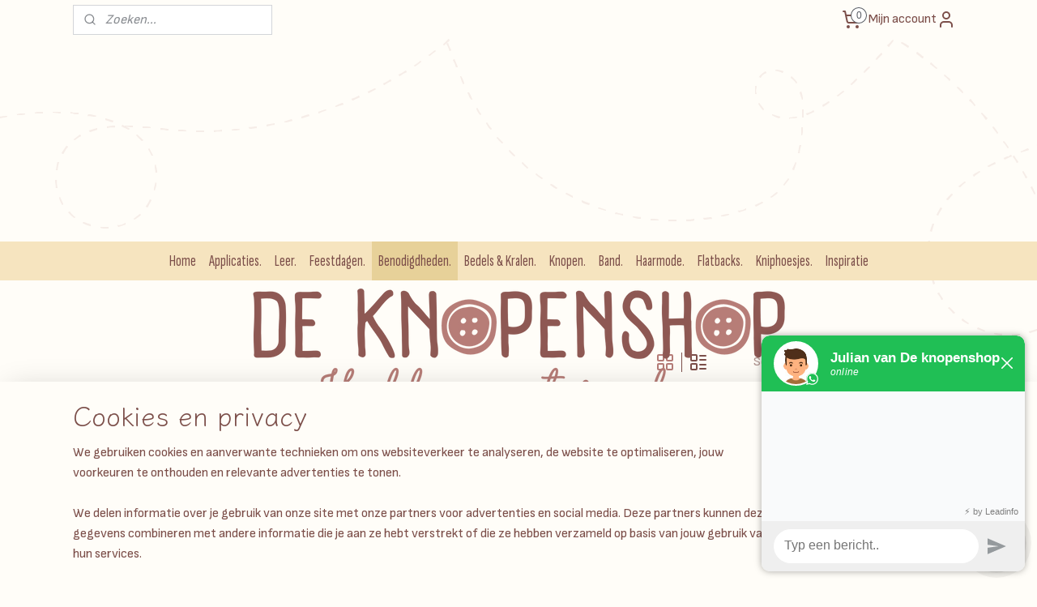

--- FILE ---
content_type: text/html; charset=UTF-8
request_url: https://www.deknopenshop.nl/c-1257609/benodigdheden-voor-sieraden-maken/
body_size: 34454
content:
<!DOCTYPE html>
<!--[if lt IE 7]>
<html lang="nl"
      class="no-js lt-ie9 lt-ie8 lt-ie7 secure"> <![endif]-->
<!--[if IE 7]>
<html lang="nl"
      class="no-js lt-ie9 lt-ie8 is-ie7 secure"> <![endif]-->
<!--[if IE 8]>
<html lang="nl"
      class="no-js lt-ie9 is-ie8 secure"> <![endif]-->
<!--[if gt IE 8]><!-->
<html lang="nl" class="no-js secure">
<!--<![endif]-->
<head prefix="og: http://ogp.me/ns#">
    <meta http-equiv="Content-Type" content="text/html; charset=UTF-8"/>

    <title>Benodigheden kralen | De Knopenshop | Fournituren en Hobby</title>
    <meta name="robots" content="noarchive"/>
    <meta name="robots" content="index,follow,noodp,noydir"/>
    
    <meta name="verify-v1" content="d1wfiUXHFdpadp3MA9q531QDVCTQ8TliuFgSVA1Q37s"/>
        <meta name="google-site-verification" content="d1wfiUXHFdpadp3MA9q531QDVCTQ8TliuFgSVA1Q37s"/>
    <meta name="viewport" content="width=device-width, initial-scale=1.0"/>
    <meta name="revisit-after" content="1 days"/>
    <meta name="generator" content="Mijnwebwinkel"/>
    <meta name="web_author" content="https://www.mijnwebwinkel.nl/"/>

    

    <meta property="og:site_name" content="De Knopenshop | Fournituren &amp; hobby"/>

    <meta property="og:title" content="Benodigheden kralen | De Knopenshop | Fournituren en Hobby"/>
    <meta property="og:description" content=""/>
    <meta property="og:type" content="website"/>
    <meta property="og:image" content="https://cdn.myonlinestore.eu/93c27fcf-6be1-11e9-a722-44a8421b9960/image/cache/full/f04351864b4b2ce8e6b8239e01eecfad7efd3bba.jpg"/>
        <meta property="og:image" content="https://cdn.myonlinestore.eu/93c27fcf-6be1-11e9-a722-44a8421b9960/image/cache/full/43cefa8411fd0f9ec592e348de5b8952a85f17bc.jpg"/>
        <meta property="og:image" content="https://cdn.myonlinestore.eu/93c27fcf-6be1-11e9-a722-44a8421b9960/image/cache/full/2df6c56c273afd8b7e793e9f7fad58eb2464d40d.jpg"/>
        <meta property="og:image" content="https://cdn.myonlinestore.eu/93c27fcf-6be1-11e9-a722-44a8421b9960/image/cache/full/a7b7bbe50a9391a57d26d5cacf3b996a46367277.jpg"/>
        <meta property="og:image" content="https://cdn.myonlinestore.eu/93c27fcf-6be1-11e9-a722-44a8421b9960/image/cache/full/08d66a9bfeceaa4a679a369a5a523529fe2afe85.jpg"/>
        <meta property="og:image" content="https://cdn.myonlinestore.eu/93c27fcf-6be1-11e9-a722-44a8421b9960/image/cache/full/74a2373059bbaf1242000ed99aed8f5847e72b45.jpg"/>
        <meta property="og:image" content="https://cdn.myonlinestore.eu/93c27fcf-6be1-11e9-a722-44a8421b9960/image/cache/full/6f44b26feda8bd19414d7be1ca7218bb134fba82.jpg"/>
        <meta property="og:image" content="https://cdn.myonlinestore.eu/93c27fcf-6be1-11e9-a722-44a8421b9960/image/cache/full/9c2e7078afc24b0941f91b6acebd4d0614fe5c4f.jpg"/>
        <meta property="og:image" content="https://cdn.myonlinestore.eu/93c27fcf-6be1-11e9-a722-44a8421b9960/image/cache/full/9e0be15460449c83e0084272d527178a6c0277e1.jpg"/>
        <meta property="og:image" content="https://cdn.myonlinestore.eu/93c27fcf-6be1-11e9-a722-44a8421b9960/image/cache/full/01167af9aa0839c637383d990bbde7d95370c4e2.jpg"/>
        <meta property="og:image" content="https://cdn.myonlinestore.eu/93c27fcf-6be1-11e9-a722-44a8421b9960/image/cache/full/6f604a52424f404da25d253846aeab4fe2abd6e2.jpg"/>
        <meta property="og:image" content="https://cdn.myonlinestore.eu/93c27fcf-6be1-11e9-a722-44a8421b9960/image/cache/full/9112ec82305e901ae6694248ec894f8979390d6c.jpg"/>
        <meta property="og:image" content="https://cdn.myonlinestore.eu/93c27fcf-6be1-11e9-a722-44a8421b9960/image/cache/full/75ba067d86c865a56f2cda7d748154b8f4798a37.jpg"/>
        <meta property="og:image" content="https://cdn.myonlinestore.eu/93c27fcf-6be1-11e9-a722-44a8421b9960/image/cache/full/646bbc4fca3e65c4d8f91aae878826fea501747a.jpg"/>
        <meta property="og:image" content="https://cdn.myonlinestore.eu/93c27fcf-6be1-11e9-a722-44a8421b9960/image/cache/full/98fad109e90145e4024ad8d224c5ce62c85639d5.jpg"/>
        <meta property="og:url" content="https://www.deknopenshop.nl/c-1257609/benodigdheden-voor-sieraden-maken/"/>

    <link rel="preload" as="style" href="https://static.myonlinestore.eu/assets/../js/fancybox/jquery.fancybox.css?20260123073340"
          onload="this.onload=null;this.rel='stylesheet'">
    <noscript>
        <link rel="stylesheet" href="https://static.myonlinestore.eu/assets/../js/fancybox/jquery.fancybox.css?20260123073340">
    </noscript>

    <link rel="stylesheet" type="text/css" href="https://asset.myonlinestore.eu/1y5U75eXFd1MVz2MC9cgkFb11HXbgH.css"/>

    <link rel="preload" as="style" href="https://static.myonlinestore.eu/assets/../fonts/fontawesome-6.4.2/css/fontawesome.min.css?20260123073340"
          onload="this.onload=null;this.rel='stylesheet'">
    <link rel="preload" as="style" href="https://static.myonlinestore.eu/assets/../fonts/fontawesome-6.4.2/css/solid.min.css?20260123073340"
          onload="this.onload=null;this.rel='stylesheet'">
    <link rel="preload" as="style" href="https://static.myonlinestore.eu/assets/../fonts/fontawesome-6.4.2/css/brands.min.css?20260123073340"
          onload="this.onload=null;this.rel='stylesheet'">
    <link rel="preload" as="style" href="https://static.myonlinestore.eu/assets/../fonts/fontawesome-6.4.2/css/v4-shims.min.css?20260123073340"
          onload="this.onload=null;this.rel='stylesheet'">
    <noscript>
        <link rel="stylesheet" href="https://static.myonlinestore.eu/assets/../fonts/font-awesome-4.1.0/css/font-awesome.4.1.0.min.css?20260123073340">
    </noscript>

    <link rel="preconnect" href="https://static.myonlinestore.eu/" crossorigin />
    <link rel="dns-prefetch" href="https://static.myonlinestore.eu/" />
    <link rel="preconnect" href="https://cdn.myonlinestore.eu" crossorigin />
    <link rel="dns-prefetch" href="https://cdn.myonlinestore.eu" />

    <script type="text/javascript" src="https://static.myonlinestore.eu/assets/../js/modernizr.js?20260123073340"></script>
        
    <link rel="canonical" href="https://www.deknopenshop.nl/c-1257609/benodigdheden-voor-sieraden-maken/"/>
    <link rel="icon" type="image/png" href="https://cdn.myonlinestore.eu/93c27fcf-6be1-11e9-a722-44a8421b9960/favicon-16x16.png?t=1769498643"
              sizes="16x16"/>
    <link rel="icon" type="image/png" href="https://cdn.myonlinestore.eu/93c27fcf-6be1-11e9-a722-44a8421b9960/favicon-32x32.png?t=1769498643"
              sizes="32x32"/>
    <link rel="icon" type="image/png" href="https://cdn.myonlinestore.eu/93c27fcf-6be1-11e9-a722-44a8421b9960/favicon-96x96.png?t=1769498643"
              sizes="96x96"/>
    <script>
        var _rollbarConfig = {
        accessToken: 'd57a2075769e4401ab611d78421f1c89',
        captureUncaught: false,
        captureUnhandledRejections: false,
        verbose: false,
        payload: {
            environment: 'prod',
            person: {
                id: 20622,
            },
            ignoredMessages: [
                'request aborted',
                'network error',
                'timeout'
            ]
        },
        reportLevel: 'error'
    };
    // Rollbar Snippet
    !function(r){var e={};function o(n){if(e[n])return e[n].exports;var t=e[n]={i:n,l:!1,exports:{}};return r[n].call(t.exports,t,t.exports,o),t.l=!0,t.exports}o.m=r,o.c=e,o.d=function(r,e,n){o.o(r,e)||Object.defineProperty(r,e,{enumerable:!0,get:n})},o.r=function(r){"undefined"!=typeof Symbol&&Symbol.toStringTag&&Object.defineProperty(r,Symbol.toStringTag,{value:"Module"}),Object.defineProperty(r,"__esModule",{value:!0})},o.t=function(r,e){if(1&e&&(r=o(r)),8&e)return r;if(4&e&&"object"==typeof r&&r&&r.__esModule)return r;var n=Object.create(null);if(o.r(n),Object.defineProperty(n,"default",{enumerable:!0,value:r}),2&e&&"string"!=typeof r)for(var t in r)o.d(n,t,function(e){return r[e]}.bind(null,t));return n},o.n=function(r){var e=r&&r.__esModule?function(){return r.default}:function(){return r};return o.d(e,"a",e),e},o.o=function(r,e){return Object.prototype.hasOwnProperty.call(r,e)},o.p="",o(o.s=0)}([function(r,e,o){var n=o(1),t=o(4);_rollbarConfig=_rollbarConfig||{},_rollbarConfig.rollbarJsUrl=_rollbarConfig.rollbarJsUrl||"https://cdnjs.cloudflare.com/ajax/libs/rollbar.js/2.14.4/rollbar.min.js",_rollbarConfig.async=void 0===_rollbarConfig.async||_rollbarConfig.async;var a=n.setupShim(window,_rollbarConfig),l=t(_rollbarConfig);window.rollbar=n.Rollbar,a.loadFull(window,document,!_rollbarConfig.async,_rollbarConfig,l)},function(r,e,o){var n=o(2);function t(r){return function(){try{return r.apply(this,arguments)}catch(r){try{console.error("[Rollbar]: Internal error",r)}catch(r){}}}}var a=0;function l(r,e){this.options=r,this._rollbarOldOnError=null;var o=a++;this.shimId=function(){return o},"undefined"!=typeof window&&window._rollbarShims&&(window._rollbarShims[o]={handler:e,messages:[]})}var i=o(3),s=function(r,e){return new l(r,e)},d=function(r){return new i(s,r)};function c(r){return t(function(){var e=Array.prototype.slice.call(arguments,0),o={shim:this,method:r,args:e,ts:new Date};window._rollbarShims[this.shimId()].messages.push(o)})}l.prototype.loadFull=function(r,e,o,n,a){var l=!1,i=e.createElement("script"),s=e.getElementsByTagName("script")[0],d=s.parentNode;i.crossOrigin="",i.src=n.rollbarJsUrl,o||(i.async=!0),i.onload=i.onreadystatechange=t(function(){if(!(l||this.readyState&&"loaded"!==this.readyState&&"complete"!==this.readyState)){i.onload=i.onreadystatechange=null;try{d.removeChild(i)}catch(r){}l=!0,function(){var e;if(void 0===r._rollbarDidLoad){e=new Error("rollbar.js did not load");for(var o,n,t,l,i=0;o=r._rollbarShims[i++];)for(o=o.messages||[];n=o.shift();)for(t=n.args||[],i=0;i<t.length;++i)if("function"==typeof(l=t[i])){l(e);break}}"function"==typeof a&&a(e)}()}}),d.insertBefore(i,s)},l.prototype.wrap=function(r,e,o){try{var n;if(n="function"==typeof e?e:function(){return e||{}},"function"!=typeof r)return r;if(r._isWrap)return r;if(!r._rollbar_wrapped&&(r._rollbar_wrapped=function(){o&&"function"==typeof o&&o.apply(this,arguments);try{return r.apply(this,arguments)}catch(o){var e=o;throw e&&("string"==typeof e&&(e=new String(e)),e._rollbarContext=n()||{},e._rollbarContext._wrappedSource=r.toString(),window._rollbarWrappedError=e),e}},r._rollbar_wrapped._isWrap=!0,r.hasOwnProperty))for(var t in r)r.hasOwnProperty(t)&&(r._rollbar_wrapped[t]=r[t]);return r._rollbar_wrapped}catch(e){return r}};for(var p="log,debug,info,warn,warning,error,critical,global,configure,handleUncaughtException,handleAnonymousErrors,handleUnhandledRejection,captureEvent,captureDomContentLoaded,captureLoad".split(","),u=0;u<p.length;++u)l.prototype[p[u]]=c(p[u]);r.exports={setupShim:function(r,e){if(r){var o=e.globalAlias||"Rollbar";if("object"==typeof r[o])return r[o];r._rollbarShims={},r._rollbarWrappedError=null;var a=new d(e);return t(function(){e.captureUncaught&&(a._rollbarOldOnError=r.onerror,n.captureUncaughtExceptions(r,a,!0),e.wrapGlobalEventHandlers&&n.wrapGlobals(r,a,!0)),e.captureUnhandledRejections&&n.captureUnhandledRejections(r,a,!0);var t=e.autoInstrument;return!1!==e.enabled&&(void 0===t||!0===t||"object"==typeof t&&t.network)&&r.addEventListener&&(r.addEventListener("load",a.captureLoad.bind(a)),r.addEventListener("DOMContentLoaded",a.captureDomContentLoaded.bind(a))),r[o]=a,a})()}},Rollbar:d}},function(r,e){function o(r,e,o){if(e.hasOwnProperty&&e.hasOwnProperty("addEventListener")){for(var n=e.addEventListener;n._rollbarOldAdd&&n.belongsToShim;)n=n._rollbarOldAdd;var t=function(e,o,t){n.call(this,e,r.wrap(o),t)};t._rollbarOldAdd=n,t.belongsToShim=o,e.addEventListener=t;for(var a=e.removeEventListener;a._rollbarOldRemove&&a.belongsToShim;)a=a._rollbarOldRemove;var l=function(r,e,o){a.call(this,r,e&&e._rollbar_wrapped||e,o)};l._rollbarOldRemove=a,l.belongsToShim=o,e.removeEventListener=l}}r.exports={captureUncaughtExceptions:function(r,e,o){if(r){var n;if("function"==typeof e._rollbarOldOnError)n=e._rollbarOldOnError;else if(r.onerror){for(n=r.onerror;n._rollbarOldOnError;)n=n._rollbarOldOnError;e._rollbarOldOnError=n}e.handleAnonymousErrors();var t=function(){var o=Array.prototype.slice.call(arguments,0);!function(r,e,o,n){r._rollbarWrappedError&&(n[4]||(n[4]=r._rollbarWrappedError),n[5]||(n[5]=r._rollbarWrappedError._rollbarContext),r._rollbarWrappedError=null);var t=e.handleUncaughtException.apply(e,n);o&&o.apply(r,n),"anonymous"===t&&(e.anonymousErrorsPending+=1)}(r,e,n,o)};o&&(t._rollbarOldOnError=n),r.onerror=t}},captureUnhandledRejections:function(r,e,o){if(r){"function"==typeof r._rollbarURH&&r._rollbarURH.belongsToShim&&r.removeEventListener("unhandledrejection",r._rollbarURH);var n=function(r){var o,n,t;try{o=r.reason}catch(r){o=void 0}try{n=r.promise}catch(r){n="[unhandledrejection] error getting `promise` from event"}try{t=r.detail,!o&&t&&(o=t.reason,n=t.promise)}catch(r){}o||(o="[unhandledrejection] error getting `reason` from event"),e&&e.handleUnhandledRejection&&e.handleUnhandledRejection(o,n)};n.belongsToShim=o,r._rollbarURH=n,r.addEventListener("unhandledrejection",n)}},wrapGlobals:function(r,e,n){if(r){var t,a,l="EventTarget,Window,Node,ApplicationCache,AudioTrackList,ChannelMergerNode,CryptoOperation,EventSource,FileReader,HTMLUnknownElement,IDBDatabase,IDBRequest,IDBTransaction,KeyOperation,MediaController,MessagePort,ModalWindow,Notification,SVGElementInstance,Screen,TextTrack,TextTrackCue,TextTrackList,WebSocket,WebSocketWorker,Worker,XMLHttpRequest,XMLHttpRequestEventTarget,XMLHttpRequestUpload".split(",");for(t=0;t<l.length;++t)r[a=l[t]]&&r[a].prototype&&o(e,r[a].prototype,n)}}}},function(r,e){function o(r,e){this.impl=r(e,this),this.options=e,function(r){for(var e=function(r){return function(){var e=Array.prototype.slice.call(arguments,0);if(this.impl[r])return this.impl[r].apply(this.impl,e)}},o="log,debug,info,warn,warning,error,critical,global,configure,handleUncaughtException,handleAnonymousErrors,handleUnhandledRejection,_createItem,wrap,loadFull,shimId,captureEvent,captureDomContentLoaded,captureLoad".split(","),n=0;n<o.length;n++)r[o[n]]=e(o[n])}(o.prototype)}o.prototype._swapAndProcessMessages=function(r,e){var o,n,t;for(this.impl=r(this.options);o=e.shift();)n=o.method,t=o.args,this[n]&&"function"==typeof this[n]&&("captureDomContentLoaded"===n||"captureLoad"===n?this[n].apply(this,[t[0],o.ts]):this[n].apply(this,t));return this},r.exports=o},function(r,e){r.exports=function(r){return function(e){if(!e&&!window._rollbarInitialized){for(var o,n,t=(r=r||{}).globalAlias||"Rollbar",a=window.rollbar,l=function(r){return new a(r)},i=0;o=window._rollbarShims[i++];)n||(n=o.handler),o.handler._swapAndProcessMessages(l,o.messages);window[t]=n,window._rollbarInitialized=!0}}}}]);
    // End Rollbar Snippet
    </script>
    <script defer type="text/javascript" src="https://static.myonlinestore.eu/assets/../js/jquery.min.js?20260123073340"></script><script defer type="text/javascript" src="https://static.myonlinestore.eu/assets/../js/mww/shop.js?20260123073340"></script><script defer type="text/javascript" src="https://static.myonlinestore.eu/assets/../js/mww/shop/category.js?20260123073340"></script><script defer type="text/javascript" src="https://static.myonlinestore.eu/assets/../js/fancybox/jquery.fancybox.pack.js?20260123073340"></script><script defer type="text/javascript" src="https://static.myonlinestore.eu/assets/../js/fancybox/jquery.fancybox-thumbs.js?20260123073340"></script><script defer type="text/javascript" src="https://static.myonlinestore.eu/assets/../js/mww/image.js?20260123073340"></script><script defer type="text/javascript" src="https://static.myonlinestore.eu/assets/../js/mww/navigation.js?20260123073340"></script><script defer type="text/javascript" src="https://static.myonlinestore.eu/assets/../js/delay.js?20260123073340"></script><script defer type="text/javascript" src="https://static.myonlinestore.eu/assets/../js/mww/ajax.js?20260123073340"></script><script defer type="text/javascript" src="https://static.myonlinestore.eu/assets/../js/foundation/foundation.min.js?20260123073340"></script><script defer type="text/javascript" src="https://static.myonlinestore.eu/assets/../js/foundation/foundation/foundation.topbar.js?20260123073340"></script><script defer type="text/javascript" src="https://static.myonlinestore.eu/assets/../js/foundation/foundation/foundation.tooltip.js?20260123073340"></script><script defer type="text/javascript" src="https://static.myonlinestore.eu/assets/../js/mww/deferred.js?20260123073340"></script>
        <script src="https://static.myonlinestore.eu/assets/webpack/bootstrapper.ce10832e.js"></script>
    
    <script src="https://static.myonlinestore.eu/assets/webpack/vendor.85ea91e8.js" defer></script><script src="https://static.myonlinestore.eu/assets/webpack/main.c5872b2c.js" defer></script>
    
    <script src="https://static.myonlinestore.eu/assets/webpack/webcomponents.377dc92a.js" defer></script>
    
    <script src="https://static.myonlinestore.eu/assets/webpack/render.8395a26c.js" defer></script>

    <script>
        window.bootstrapper.add(new Strap('marketingScripts', []));
    </script>
        <script>
  window.dataLayer = window.dataLayer || [];

  function gtag() {
    dataLayer.push(arguments);
  }

    gtag(
    "consent",
    "default",
    {
      "ad_storage": "denied",
      "ad_user_data": "denied",
      "ad_personalization": "denied",
      "analytics_storage": "denied",
      "security_storage": "granted",
      "personalization_storage": "denied",
      "functionality_storage": "denied",
    }
  );

  gtag("js", new Date());
  gtag("config", 'G-HSRC51ENF9', { "groups": "myonlinestore" });</script>
<script async src="https://www.googletagmanager.com/gtag/js?id=G-HSRC51ENF9"></script>
        <script>
        
    </script>
        
<script>
    var marketingStrapId = 'marketingScripts'
    var marketingScripts = window.bootstrapper.use(marketingStrapId);

    if (marketingScripts === null) {
        marketingScripts = [];
    }

    
    window.bootstrapper.update(new Strap(marketingStrapId, marketingScripts));
</script>
    <noscript>
        <style>ul.products li {
                opacity: 1 !important;
            }</style>
    </noscript>

            <script>
                (function (w, d, s, l, i) {
            w[l] = w[l] || [];
            w[l].push({
                'gtm.start':
                    new Date().getTime(), event: 'gtm.js'
            });
            var f = d.getElementsByTagName(s)[0],
                j = d.createElement(s), dl = l != 'dataLayer' ? '&l=' + l : '';
            j.async = true;
            j.src =
                'https://www.googletagmanager.com/gtm.js?id=' + i + dl;
            f.parentNode.insertBefore(j, f);
        })(window, document, 'script', 'dataLayer', 'GTM-MSQ3L6L');
                (function (w, d, s, l, i) {
            w[l] = w[l] || [];
            w[l].push({
                'gtm.start':
                    new Date().getTime(), event: 'gtm.js'
            });
            var f = d.getElementsByTagName(s)[0],
                j = d.createElement(s), dl = l != 'dataLayer' ? '&l=' + l : '';
            j.async = true;
            j.src =
                'https://www.googletagmanager.com/gtm.js?id=' + i + dl;
            f.parentNode.insertBefore(j, f);
        })(window, document, 'script', 'dataLayer', 'GTM-WKGBSK3');
            </script>

</head>
<body    class="lang-nl_NL layout-width-1100 oneColumn">

    <noscript>
                    <iframe src="https://www.googletagmanager.com/ns.html?id=GTM-MSQ3L6L" height="0" width="0"
                    style="display:none;visibility:hidden"></iframe>
                    <iframe src="https://www.googletagmanager.com/ns.html?id=GTM-WKGBSK3" height="0" width="0"
                    style="display:none;visibility:hidden"></iframe>
            </noscript>


<header>
    <a tabindex="0" id="skip-link" class="button screen-reader-text" href="#content">Spring naar de hoofdtekst</a>
</header>


<div id="react_element__filter"></div>

<div class="site-container">
    <div class="inner-wrap">
                    <nav class="tab-bar mobile-navigation custom-topbar ">
    <section class="left-button" style="display: none;">
        <a class="mobile-nav-button"
           href="#" data-react-trigger="mobile-navigation-toggle">
                <div   
    aria-hidden role="img"
    class="icon icon--sf-menu
        "
    >
    <svg><use xlink:href="#sf-menu"></use></svg>
    </div>
&#160;
                <span>Menu</span>        </a>
    </section>
    <section class="title-section">
        <span class="title">De Knopenshop | Fournituren &amp; hobby</span>
    </section>
    <section class="right-button">

                                            <a href="javascript:void(0)" class="foldout-account">
                    <span class="profile-icon"
                          data-logged-in="false">    <div   
    aria-hidden role="img"
    class="icon icon--sf-user
        "
    >
    <svg><use xlink:href="#sf-user"></use></svg>
    </div>
</span>
                    <span class="profile-icon" data-logged-in="true"
                          style="display: none">    <div   
    aria-hidden role="img"
    class="icon icon--sf-user-check
        "
    >
    <svg><use xlink:href="#sf-user-check"></use></svg>
    </div>
</span>
                </a>
                                    
        <a href="/cart/" class="cart-icon hidden">
                <div   
    aria-hidden role="img"
    class="icon icon--sf-shopping-cart
        "
    >
    <svg><use xlink:href="#sf-shopping-cart"></use></svg>
    </div>
            <span class="cart-count" style="display: none"></span>
        </a>
    </section>
</nav>
        
        
        <div class="bg-container custom-css-container"             data-active-language="nl"
            data-current-date="27-01-2026"
            data-category-id="1257609"
            data-article-id="unknown"
            data-article-category-id="unknown"
            data-article-name="unknown"
        >
            <noscript class="no-js-message">
                <div class="inner">
                    Javascript is uitgeschakeld.


Zonder Javascript is het niet mogelijk bestellingen te plaatsen in deze webwinkel en zijn een aantal functionaliteiten niet beschikbaar.
                </div>
            </noscript>

            <div id="header">
                <div id="react_root"><!-- --></div>
                <div
                    class="header-bar-top">
                                                
<div class="row header-bar-inner" data-bar-position="top" data-options="sticky_on: large; is_hover: true; scrolltop: true;" data-topbar>
    <section class="top-bar-section">
                                    <div class="module-container search align-left">
                    <div class="react_element__searchbox" 
    data-post-url="/search/" 
    data-search-phrase=""></div>

                </div>
                                                <div class="module-container cart align-right2">
                    
<div class="header-cart module moduleCartCompact" data-ajax-cart-replace="true" data-productcount="0">
            <a href="/cart/?category_id=1257609" class="foldout-cart">
                <div   
    aria-hidden role="img"
    class="icon icon--sf-shopping-cart
        "
            title="Winkelwagen"
    >
    <svg><use xlink:href="#sf-shopping-cart"></use></svg>
    </div>
            <span class="count">0</span>
        </a>
        <div class="hidden-cart-details">
            <div class="invisible-hover-area">
                <div data-mobile-cart-replace="true" class="cart-details">
                                            <div class="cart-summary">
                            Geen artikelen in winkelwagen.
                        </div>
                                    </div>

                            </div>
        </div>
    </div>

                </div>
                                                <div class="module-container myaccount align-right">
                    
<div class="module my-account-bar">
            <a href="javascript:void(0)" class="foldout-account">
            Mijn account     <div   
    aria-hidden role="img"
    class="icon icon--sf-user
        "
    >
    <svg><use xlink:href="#sf-user"></use></svg>
    </div>
        </a>
        <div class="saveforlater-counter-topbar" id="react_element__saveforlater-topbar-counter"
             data-show-counter=""></div>
        <div class="my-account-overlay"></div>
        <div class="hidden-account-details">
            <div class="invisible-hover-area">
                <div class="header">
                    <div class="header-text">Mijn account</div>
                    <div class="close-button">
                            <div   
    aria-hidden role="img"
    class="icon icon--close-button icon--sf-x
        "
            title="close-button"
    >
    <svg><use xlink:href="#sf-x"></use></svg>
    </div>
                    </div>
                </div>
                <div class="scrollable">
                    <h3 class="existing-customer">Inloggen</h3>
                    <div class="form-group">
                        <form accept-charset="UTF-8" name=""
          method="post" action="/customer/login/?referer=/c-1257609/benodigdheden-voor-sieraden-maken/" class="legacy" id="login_form">
                        <script>
    document.addEventListener("DOMContentLoaded", function () {
        Array.from(document.querySelectorAll("#login_form")).map(
            form => form.addEventListener("submit", function () {
                Array.from(document.querySelectorAll("#login")).map(button => button.disabled = true);
            })
        );
    });
</script>
                        
                        <div class="form-group        ">
    <label class="control-label required" for="customer_account_username">E-mailadres</label><div class="control-group">
            <div class="control-container   no-errors    ">
                                <input type="email"
            id="customer_account_username" name="_username" required="required" class="default form-control" maxlength="100"
                                                    data-validator-range="0-0"
                />
                    </div>
                                </div>
</div>
    
                        <div class="form-group        ">
    <label class="control-label required" for="customer_account_password">Wachtwoord</label><div class="control-group">
            <div class="control-container   no-errors    ">
                                <input type="password"
            id="customer_account_password" name="_password" required="required" class="default form-control" maxlength="64"
                                                    data-validator-range="0-0"
                />
                    </div>
                                </div>
</div>
    
                        <div class="form-row buttons">
                            <button type="submit" id="login" name="login" class="btn">
                                Inloggen
                            </button>
                        </div>
                        <input type="hidden"
            id="_csrf_token" name="_csrf_token" class="form-control"
            value="16244f8f2b992e443e509ac22.uGFMRbJtLmkRGT8ccI2fZ-BtCmEnTPhYK1Xv-PRXn28.wFQtE-MbfThaS1hRE-fyLJUZbVUSLsALTRuotp96-Dv-Oz8s5R5xClhzUA"                                         data-validator-range="0-0"
                />
        </form>
                    </div>
                    <a class="forgot-password-link" href="/customer/forgot-password/">Wachtwoord vergeten?</a>
                                            <hr/>
                        <h3 class="without-account">Geen account?</h3>
                        <p>
                            Met een account kun je sneller bestellen en heb je een overzicht van je eerdere bestellingen.
                        </p>
                        <a href="https://www.deknopenshop.nl/customer/register/?referer=/c-1257609/benodigdheden-voor-sieraden-maken/"
                           class="btn">Account aanmaken</a>
                                    </div>
            </div>
        </div>
    </div>

                </div>
                        </section>
</div>

                                    </div>

                

        
                
            

<sf-header-image
    class="web-component"
    header-element-height="250px"
    align="center"
    store-name="De Knopenshop | Fournituren &amp; hobby"
    store-url="https://www.deknopenshop.nl/"
    background-image-url=""
    mobile-background-image-url=""
    logo-custom-width=""
    logo-custom-height=""
    page-column-width="1100"
    style="
        height: 250px;

        --background-color: transparent;
        --background-height: 250px;
        --background-aspect-ratio: 1;
        --scaling-background-aspect-ratio: 2.75;
        --mobile-background-height: 0px;
        --mobile-background-aspect-ratio: 1;
        --color: #B57C77;
        --logo-custom-width: auto;
        --logo-custom-height: auto;
        --logo-aspect-ratio: 2.8
        ">
            <a href="https://www.deknopenshop.nl/" slot="logo" style="max-height: 100%;">
            <img
                src="https://cdn.myonlinestore.eu/93c27fcf-6be1-11e9-a722-44a8421b9960/logo_large.png?t=1769498643"
                alt="De Knopenshop | Fournituren &amp; hobby"
                style="
                    width: 700px;
                    height: 100%;
                    display: block;
                    max-height: 400px;
                    "
            />
        </a>
    </sf-header-image>
                <div class="header-bar-bottom">
                                                
<div class="row header-bar-inner" data-bar-position="header" data-options="sticky_on: large; is_hover: true; scrolltop: true;" data-topbar>
    <section class="top-bar-section">
                                    <nav class="module-container navigation  align-left">
                    <ul>
                            




<li class="">
            <a href="https://www.deknopenshop.nl/" class="no_underline">
            Home
                    </a>

                                </li>
    

    


<li class="has-dropdown">
            <a href="https://www.deknopenshop.nl/c-6841703/applicaties/" class="no_underline">
            Applicaties.
                    </a>

                                    <ul class="dropdown">
                        

    


<li class="has-dropdown">
            <a href="https://www.deknopenshop.nl/c-6841706/bloemen/" class="no_underline">
            Bloemen.
                    </a>

                                    <ul class="dropdown">
                        

    


<li class="has-dropdown">
            <a href="https://www.deknopenshop.nl/c-6841721/platte-bloemen/" class="no_underline">
            Platte bloemen.
                    </a>

                                    <ul class="dropdown">
                        




<li class="">
            <a href="https://www.deknopenshop.nl/c-6841727/platte-bloemen-2-5cm/" class="no_underline">
            Platte bloemen 2.5cm.
                    </a>

                                </li>
    




<li class="">
            <a href="https://www.deknopenshop.nl/c-6841730/platte-bloemen-3-5cm/" class="no_underline">
            Platte bloemen 3.5cm.
                    </a>

                                </li>
    




<li class="">
            <a href="https://www.deknopenshop.nl/c-6841733/platte-bloemen-4-7cm/" class="no_underline">
            Platte bloemen 4.7cm.
                    </a>

                                </li>
    




<li class="">
            <a href="https://www.deknopenshop.nl/c-6841736/platte-bloemen-6-5cm/" class="no_underline">
            Platte bloemen 6.5cm.
                    </a>

                                </li>
                </ul>
                        </li>
    

    


<li class="has-dropdown">
            <a href="https://www.deknopenshop.nl/c-6841724/bloemen/" class="no_underline">
            Bloemen.
                    </a>

                                    <ul class="dropdown">
                        




<li class="">
            <a href="https://www.deknopenshop.nl/c-6841739/bloemen-0-tot-5cm/" class="no_underline">
            Bloemen 0 tot 5cm.
                    </a>

                                </li>
    




<li class="">
            <a href="https://www.deknopenshop.nl/c-6841742/bloemen-5-tot-10cm/" class="no_underline">
            Bloemen 5 tot 10cm.
                    </a>

                                </li>
    




<li class="">
            <a href="https://www.deknopenshop.nl/c-6841745/bloemen-10-tot-15cm/" class="no_underline">
            Bloemen 10 tot 15cm.
                    </a>

                                </li>
                </ul>
                        </li>
    




<li class="">
            <a href="https://www.deknopenshop.nl/c-6841748/gehaakte-bloemen/" class="no_underline">
            Gehaakte bloemen.
                    </a>

                                </li>
    




<li class="">
            <a href="https://www.deknopenshop.nl/c-6841754/festival-bloemen/" class="no_underline">
            Festival bloemen.
                    </a>

                                </li>
                </ul>
                        </li>
    




<li class="">
            <a href="https://www.deknopenshop.nl/c-6841751/madeliefjes/" class="no_underline">
            Madeliefjes.
                    </a>

                                </li>
    




<li class="">
            <a href="https://www.deknopenshop.nl/c-6841757/kroontjes/" class="no_underline">
            Kroontjes.
                    </a>

                                </li>
    




<li class="">
            <a href="https://www.deknopenshop.nl/c-6841760/fruit/" class="no_underline">
            Fruit.
                    </a>

                                </li>
    




<li class="">
            <a href="https://www.deknopenshop.nl/c-6841763/veren/" class="no_underline">
            Veren.
                    </a>

                                </li>
    




<li class="">
            <a href="https://www.deknopenshop.nl/c-6841766/hartjes/" class="no_underline">
            Hartjes.
                    </a>

                                </li>
    

    


<li class="has-dropdown">
            <a href="https://www.deknopenshop.nl/c-6841769/roosjes/" class="no_underline">
            Roosjes.
                    </a>

                                    <ul class="dropdown">
                        




<li class="">
            <a href="https://www.deknopenshop.nl/c-6841772/roosjes-met-blad/" class="no_underline">
            Roosjes met blad.
                    </a>

                                </li>
    




<li class="">
            <a href="https://www.deknopenshop.nl/c-6841775/roosjes/" class="no_underline">
            Roosjes.
                    </a>

                                </li>
                </ul>
                        </li>
    




<li class="">
            <a href="https://www.deknopenshop.nl/c-6841778/vleugels/" class="no_underline">
            Vleugels.
                    </a>

                                </li>
    




<li class="">
            <a href="https://www.deknopenshop.nl/c-6841793/sterren/" class="no_underline">
            Sterren. 
                    </a>

                                </li>
    

    


<li class="has-dropdown">
            <a href="https://www.deknopenshop.nl/c-6841796/strikken/" class="no_underline">
            Strikken.
                    </a>

                                    <ul class="dropdown">
                        




<li class="">
            <a href="https://www.deknopenshop.nl/c-6841814/plakstrikjes/" class="no_underline">
            Plakstrikjes.
                    </a>

                                </li>
    




<li class="">
            <a href="https://www.deknopenshop.nl/c-6841802/strikken-0-tot-2-5cm/" class="no_underline">
            Strikken 0 tot 2.5cm.
                    </a>

                                </li>
    




<li class="">
            <a href="https://www.deknopenshop.nl/c-6841808/strikken-2-5-tot-5cm/" class="no_underline">
            Strikken 2.5 tot 5cm.
                    </a>

                                </li>
    




<li class="">
            <a href="https://www.deknopenshop.nl/c-6841811/strikken-5-tot-7-5cm/" class="no_underline">
            Strikken 5 tot 7.5cm.
                    </a>

                                </li>
    




<li class="">
            <a href="https://www.deknopenshop.nl/c-6842318/strikken-7-5-cm/" class="no_underline">
            Strikken 7.5+cm.
                    </a>

                                </li>
    




<li class="">
            <a href="https://www.deknopenshop.nl/c-4198118/sierband-voor-strikken/" class="no_underline">
            Sierband voor strikken.
                    </a>

                                </li>
    




<li class="">
            <a href="https://www.deknopenshop.nl/c-5152096/strik-patronen/" class="no_underline">
            Strik patronen.
                    </a>

                                </li>
                </ul>
                        </li>
    




<li class="">
            <a href="https://www.deknopenshop.nl/c-6841799/vlinders/" class="no_underline">
            Vlinders.
                    </a>

                                </li>
    




<li class="">
            <a href="https://www.deknopenshop.nl/c-244040/diversen/" class="no_underline">
            Diversen.
                    </a>

                                </li>
    




<li class="">
            <a href="https://www.deknopenshop.nl/c-6841805/rozetten/" class="no_underline">
            Rozetten.
                    </a>

                                </li>
    

    


<li class="has-dropdown">
            <a href="https://www.deknopenshop.nl/c-244027/strijkapplicaties/" class="no_underline">
            Strijkapplicaties.
                    </a>

                                    <ul class="dropdown">
                        




<li class="">
            <a href="https://www.deknopenshop.nl/c-4566896/unicorn-strijkapplicatie/" class="no_underline">
            Unicorn strijkapplicatie.
                    </a>

                                </li>
    




<li class="">
            <a href="https://www.deknopenshop.nl/c-3571745/jeanspatches-strijkapplicatie/" class="no_underline">
            Jeanspatches strijkapplicatie.
                    </a>

                                </li>
    




<li class="">
            <a href="https://www.deknopenshop.nl/c-4128642/leger-strijkapplicatie/" class="no_underline">
            Leger strijkapplicatie.
                    </a>

                                </li>
    




<li class="">
            <a href="https://www.deknopenshop.nl/c-5146919/paw-patrol-strijkapplicatie/" class="no_underline">
            Paw patrol strijkapplicatie.
                    </a>

                                </li>
    




<li class="">
            <a href="https://www.deknopenshop.nl/c-2961257/frozen-strijkapplicatie/" class="no_underline">
            Frozen strijkapplicatie.
                    </a>

                                </li>
    




<li class="">
            <a href="https://www.deknopenshop.nl/c-3590284/pokemon-strijkapplicatie/" class="no_underline">
            Pokemon strijkapplicatie.
                    </a>

                                </li>
    




<li class="">
            <a href="https://www.deknopenshop.nl/c-5067434/sesamstraat-strijkapplicatie/" class="no_underline">
            Sesamstraat strijkapplicatie.
                    </a>

                                </li>
    




<li class="">
            <a href="https://www.deknopenshop.nl/c-5067437/my-little-pony-strijkapplicatie/" class="no_underline">
            My Little Pony strijkapplicatie.
                    </a>

                                </li>
    




<li class="">
            <a href="https://www.deknopenshop.nl/c-4137294/dora-strijkapplicatie/" class="no_underline">
            Dora strijkapplicatie.
                    </a>

                                </li>
    




<li class="">
            <a href="https://www.deknopenshop.nl/c-3846632/cars-strijkapplicatie/" class="no_underline">
            Cars strijkapplicatie.
                    </a>

                                </li>
    




<li class="">
            <a href="https://www.deknopenshop.nl/c-2807090/vlaggen-strijkapplicatie/" class="no_underline">
            Vlaggen strijkapplicatie.
                    </a>

                                </li>
    




<li class="">
            <a href="https://www.deknopenshop.nl/c-2751127/glitter-strijkapplicatie/" class="no_underline">
            Glitter strijkapplicatie.
                    </a>

                                </li>
    




<li class="">
            <a href="https://www.deknopenshop.nl/c-552141/full-color-strijkapplicatie/" class="no_underline">
            Full color strijkapplicatie.
                    </a>

                                </li>
    




<li class="">
            <a href="https://www.deknopenshop.nl/c-2735428/fc-barcelona-strijkapplicatie/" class="no_underline">
            FC Barcelona strijkapplicatie.
                    </a>

                                </li>
    




<li class="">
            <a href="https://www.deknopenshop.nl/c-244037/strijkapplicaties-voor-meisjes/" class="no_underline">
            Strijkapplicaties voor meisjes. 
                    </a>

                                </li>
    




<li class="">
            <a href="https://www.deknopenshop.nl/c-299739/bloemen-strijkapplicatie/" class="no_underline">
            Bloemen strijkapplicatie.
                    </a>

                                </li>
    




<li class="">
            <a href="https://www.deknopenshop.nl/c-1836890/dieren-combi-strijkapplicatie/" class="no_underline">
            Dieren combi strijkapplicatie. 
                    </a>

                                </li>
    




<li class="">
            <a href="https://www.deknopenshop.nl/c-540018/dieren-strijkapplicatie/" class="no_underline">
            Dieren strijkapplicatie.
                    </a>

                                </li>
    




<li class="">
            <a href="https://www.deknopenshop.nl/c-540012/fruit-strijkapplicatie/" class="no_underline">
            Fruit strijkapplicatie.
                    </a>

                                </li>
    




<li class="">
            <a href="https://www.deknopenshop.nl/c-244036/strijkapplicaties-voor-jongens/" class="no_underline">
            Strijkapplicaties voor jongens. 
                    </a>

                                </li>
    




<li class="">
            <a href="https://www.deknopenshop.nl/c-388700/letters-cijfers-strijkapplicatie/" class="no_underline">
            Letters &amp; cijfers strijkapplicatie.
                    </a>

                                </li>
    




<li class="">
            <a href="https://www.deknopenshop.nl/c-2105798/velours-strijkapplicatie/" class="no_underline">
            Velours strijkapplicatie.
                    </a>

                                </li>
    




<li class="">
            <a href="https://www.deknopenshop.nl/c-5599311/anker-strijkapplicatie/" class="no_underline">
            Anker strijkapplicatie.
                    </a>

                                </li>
    




<li class="">
            <a href="https://www.deknopenshop.nl/c-5654385/mickey-minnie-mouse-strijkapplicatie/" class="no_underline">
            Mickey &amp; minnie mouse strijkapplicatie.
                    </a>

                                </li>
    




<li class="">
            <a href="https://www.deknopenshop.nl/c-7172019/disney-strijkapplicatie/" class="no_underline">
            Disney strijkapplicatie 
                    </a>

                                </li>
                </ul>
                        </li>
    




<li class="">
            <a href="https://www.deknopenshop.nl/c-4343283/pompoms/" class="no_underline">
            Pompoms.
                    </a>

                                </li>
                </ul>
                        </li>
    

    


<li class="has-dropdown">
            <a href="https://www.deknopenshop.nl/c-6842375/leer/" class="no_underline">
            Leer.
                    </a>

                                    <ul class="dropdown">
                        




<li class="">
            <a href="https://www.deknopenshop.nl/c-6842378/effen-leer/" class="no_underline">
            Effen leer.
                    </a>

                                </li>
    




<li class="">
            <a href="https://www.deknopenshop.nl/c-6842381/glitter-leer/" class="no_underline">
            Glitter leer.
                    </a>

                                </li>
    




<li class="">
            <a href="https://www.deknopenshop.nl/c-6842384/grof-glitter-leer/" class="no_underline">
            Grof glitter leer.
                    </a>

                                </li>
    




<li class="">
            <a href="https://www.deknopenshop.nl/c-6842387/bloemen-leer/" class="no_underline">
            Bloemen leer.
                    </a>

                                </li>
    




<li class="">
            <a href="https://www.deknopenshop.nl/c-6842390/koningsdag-oranje-leer/" class="no_underline">
            Koningsdag &amp; oranje leer.
                    </a>

                                </li>
    




<li class="">
            <a href="https://www.deknopenshop.nl/c-6842393/suede-fluweel-leer/" class="no_underline">
            Suede &amp; fluweel leer.
                    </a>

                                </li>
    




<li class="">
            <a href="https://www.deknopenshop.nl/c-6842396/dierenprint-leer/" class="no_underline">
            Dierenprint leer.
                    </a>

                                </li>
    




<li class="">
            <a href="https://www.deknopenshop.nl/c-6842399/figuurtjes-leer-oa-disney-en-lol/" class="no_underline">
            Figuurtjes leer oa Disney en LOL.
                    </a>

                                </li>
    




<li class="">
            <a href="https://www.deknopenshop.nl/c-6842432/hartjes-leer/" class="no_underline">
            Hartjes leer.
                    </a>

                                </li>
    




<li class="">
            <a href="https://www.deknopenshop.nl/c-6842513/motief-leer/" class="no_underline">
            Motief leer.
                    </a>

                                </li>
    




<li class="">
            <a href="https://www.deknopenshop.nl/c-6842522/structuur-leer/" class="no_underline">
            Structuur leer.
                    </a>

                                </li>
    




<li class="">
            <a href="https://www.deknopenshop.nl/c-4624041/sinterklaas-leer/" class="no_underline">
            Sinterklaas leer.
                    </a>

                                </li>
    




<li class="">
            <a href="https://www.deknopenshop.nl/c-4537383/kerst-leer/" class="no_underline">
            Kerst leer.
                    </a>

                                </li>
    




<li class="">
            <a href="https://www.deknopenshop.nl/c-3606085/streep-polkadot-sterren-ballonnen-leer/" class="no_underline">
            Streep/Polkadot/Sterren/ballonnen leer.
                    </a>

                                </li>
    




<li class="">
            <a href="https://www.deknopenshop.nl/c-6842429/diverse-leer/" class="no_underline">
            Diverse leer.
                    </a>

                                </li>
                </ul>
                        </li>
    

    


<li class="has-dropdown">
            <a href="https://www.deknopenshop.nl/c-6843500/feestdagen/" class="no_underline">
            Feestdagen.
                    </a>

                                    <ul class="dropdown">
                        




<li class="">
            <a href="https://www.deknopenshop.nl/c-4268771/geboorte/" class="no_underline">
            Geboorte.
                    </a>

                                </li>
    




<li class="">
            <a href="https://www.deknopenshop.nl/c-3133057/sint-en-piet/" class="no_underline">
            Sint en Piet.
                    </a>

                                </li>
    




<li class="">
            <a href="https://www.deknopenshop.nl/c-2854979/oranje-artikelen/" class="no_underline">
            Oranje artikelen. 
                    </a>

                                </li>
    




<li class="">
            <a href="https://www.deknopenshop.nl/c-2742383/kerst-oud-en-nieuw/" class="no_underline">
            Kerst &amp; oud en nieuw.
                    </a>

                                </li>
    




<li class="">
            <a href="https://www.deknopenshop.nl/c-4982592/halloween/" class="no_underline">
            Halloween.
                    </a>

                                </li>
    




<li class="">
            <a href="https://www.deknopenshop.nl/c-2832463/liefde/" class="no_underline">
            Liefde. 
                    </a>

                                </li>
                </ul>
                        </li>
    

    
    

<li class="has-dropdown active">
            <a href="https://www.deknopenshop.nl/c-6843506/benodigdheden/" class="no_underline">
            Benodigdheden.
                    </a>

                                    <ul class="dropdown">
                        




<li class="">
            <a href="https://www.deknopenshop.nl/c-4733311/belletjes-rammelaar-en-spiegeltjes/" class="no_underline">
            Belletjes, rammelaar en spiegeltjes
                    </a>

                                </li>
    




<li class="">
            <a href="https://www.deknopenshop.nl/c-2834548/lijm/" class="no_underline">
            Lijm.
                    </a>

                                </li>
    




<li class="">
            <a href="https://www.deknopenshop.nl/c-3963183/wenskaarten-voor-sieraden/" class="no_underline">
            Wenskaarten voor sieraden. 
                    </a>

                                </li>
    




<li class="">
            <a href="https://www.deknopenshop.nl/c-5364479/kaarten/" class="no_underline">
            Kaarten.
                    </a>

                                </li>
    




<li class="">
            <a href="https://www.deknopenshop.nl/c-5064217/stickers-kadolabels-en-verpakkingsmateriaal/" class="no_underline">
            Stickers, kadolabels en verpakkingsmateriaal.
                    </a>

                                </li>
    




<li class="">
            <a href="https://www.deknopenshop.nl/c-2163288/bottlecaps-kettingen-toebehoren/" class="no_underline">
            Bottlecaps, kettingen &amp; toebehoren.
                    </a>

                                </li>
    




<li class="">
            <a href="https://www.deknopenshop.nl/c-2843680/naai-benodigdheden/" class="no_underline">
            Naai benodigdheden. 
                    </a>

                                </li>
    




<li class="">
            <a href="https://www.deknopenshop.nl/c-244066/sluitingen-brochespelden-en-sleutelhangerbenodigdheden/" class="no_underline">
            Sluitingen, brochespelden en sleutelhangerbenodigdheden.
                    </a>

                                </li>
    




<li class="">
            <a href="https://www.deknopenshop.nl/c-2706934/naaigaren/" class="no_underline">
            Naaigaren.
                    </a>

                                </li>
    




<li class="">
            <a href="https://www.deknopenshop.nl/c-3984038/alligator-knipjes/" class="no_underline">
            Alligator knipjes.
                    </a>

                                </li>
    




<li class="">
            <a href="https://www.deknopenshop.nl/c-6680486/baby-lokknipjes/" class="no_underline">
            Baby lokknipjes.
                    </a>

                                </li>
    




<li class="">
            <a href="https://www.deknopenshop.nl/c-6538440/haar-knipjes/" class="no_underline">
            Haar knipjes.
                    </a>

                                </li>
    




<li class="">
            <a href="https://www.deknopenshop.nl/c-969626/vliesofix-plakvlies-knie-elleboogstukken-en-diverse-reparatiedoeken/" class="no_underline">
            Vliesofix, plakvlies knie/elleboogstukken en diverse reparatiedoeken. 
                    </a>

                                </li>
    




<li class="">
            <a href="https://www.deknopenshop.nl/c-5035732/display-kaartjes/" class="no_underline">
            Display kaartjes.
                    </a>

                                </li>
    




<li class="">
            <a href="https://www.deknopenshop.nl/c-1794957/french-clips/" class="no_underline">
            French clips.
                    </a>

                                </li>
    


    

<li class="active">
            <a href="https://www.deknopenshop.nl/c-1257609/benodigdheden-voor-sieraden-maken/" class="no_underline">
            Benodigdheden voor sieraden maken. 
                    </a>

                                </li>
    




<li class="">
            <a href="https://www.deknopenshop.nl/c-2478557/stof-tule/" class="no_underline">
            Stof &amp; tule.
                    </a>

                                </li>
    




<li class="">
            <a href="https://www.deknopenshop.nl/c-625680/gratis-patronen/" class="no_underline">
            Gratis patronen. 
                    </a>

                                </li>
    




<li class="">
            <a href="https://www.deknopenshop.nl/c-4125701/vilt/" class="no_underline">
            Vilt.
                    </a>

                                </li>
    




<li class="">
            <a href="https://www.deknopenshop.nl/c-5488751/sleutelhangers/" class="no_underline">
            Sleutelhangers.
                    </a>

                                </li>
    




<li class="">
            <a href="https://www.deknopenshop.nl/c-7058648/mallen-voor-strikken/" class="no_underline">
            Mallen voor strikken
                    </a>

                                </li>
    




<li class="">
            <a href="https://www.deknopenshop.nl/c-7077455/eigen-logo-display-kaartjes/" class="no_underline">
            Eigen logo display kaartjes
                    </a>

                                </li>
    




<li class="">
            <a href="https://www.deknopenshop.nl/c-7172106/leer-mallen/" class="no_underline">
            leer mallen 
                    </a>

                                </li>
                </ul>
                        </li>
    

    


<li class="has-dropdown">
            <a href="https://www.deknopenshop.nl/c-6843521/bedels-kralen/" class="no_underline">
            Bedels &amp; Kralen.
                    </a>

                                    <ul class="dropdown">
                        




<li class="">
            <a href="https://www.deknopenshop.nl/c-2850830/ibiza-style/" class="no_underline">
            Ibiza style! 
                    </a>

                                </li>
    




<li class="">
            <a href="https://www.deknopenshop.nl/c-3739753/kwastjes/" class="no_underline">
            Kwastjes.
                    </a>

                                </li>
    




<li class="">
            <a href="https://www.deknopenshop.nl/c-4076588/schelpkralen/" class="no_underline">
            Schelpkralen.
                    </a>

                                </li>
    




<li class="">
            <a href="https://www.deknopenshop.nl/c-4074577/kralen/" class="no_underline">
            Kralen.
                    </a>

                                </li>
    




<li class="">
            <a href="https://www.deknopenshop.nl/c-4074596/letterkralen/" class="no_underline">
            Letterkralen.
                    </a>

                                </li>
    




<li class="">
            <a href="https://www.deknopenshop.nl/c-4074608/bedels/" class="no_underline">
            Bedels.
                    </a>

                                </li>
    




<li class="">
            <a href="https://www.deknopenshop.nl/c-5510868/bolletjes-pompom-bedels/" class="no_underline">
            Bolletjes &amp; pompom bedels.
                    </a>

                                </li>
    




<li class="">
            <a href="https://www.deknopenshop.nl/c-4575840/tijgerprint-leren-hangers/" class="no_underline">
            Tijgerprint leren hangers.
                    </a>

                                </li>
                </ul>
                        </li>
    

    


<li class="has-dropdown">
            <a href="https://www.deknopenshop.nl/c-244095/knopen/" class="no_underline">
            Knopen.
                    </a>

                                    <ul class="dropdown">
                        




<li class="">
            <a href="https://www.deknopenshop.nl/c-244102/knopen-met-stippen/" class="no_underline">
            Knopen met stippen.
                    </a>

                                </li>
    




<li class="">
            <a href="https://www.deknopenshop.nl/c-244104/knopen-met-ruitjes/" class="no_underline">
            Knopen met ruitjes. 
                    </a>

                                </li>
    




<li class="">
            <a href="https://www.deknopenshop.nl/c-3944332/knopen-met-sterren/" class="no_underline">
            Knopen met sterren. 
                    </a>

                                </li>
    




<li class="">
            <a href="https://www.deknopenshop.nl/c-2902287/clayre-eef-button-knoop/" class="no_underline">
            Clayre &amp; Eef button knoop
                    </a>

                                </li>
    




<li class="">
            <a href="https://www.deknopenshop.nl/c-2333416/diverse-knopen/" class="no_underline">
            Diverse knopen.
                    </a>

                                </li>
    




<li class="">
            <a href="https://www.deknopenshop.nl/c-6588015/jeans-knopen/" class="no_underline">
            Jeans knopen.
                    </a>

                                </li>
    




<li class="">
            <a href="https://www.deknopenshop.nl/c-3837301/drukknopen/" class="no_underline">
            Drukknopen.
                    </a>

                                </li>
    




<li class="">
            <a href="https://www.deknopenshop.nl/c-6365869/knopen-1-2-cm/" class="no_underline">
            Knopen 1 - 2 cm. 
                    </a>

                                </li>
    




<li class="">
            <a href="https://www.deknopenshop.nl/c-6365884/knopen-2-5cm/" class="no_underline">
            Knopen 2-5cm. 
                    </a>

                                </li>
                </ul>
                        </li>
    

    


<li class="has-dropdown">
            <a href="https://www.deknopenshop.nl/c-6843602/band/" class="no_underline">
            Band.
                    </a>

                                    <ul class="dropdown">
                        




<li class="">
            <a href="https://www.deknopenshop.nl/c-4074559/hoooked-zpagetti/" class="no_underline">
            Hoooked zpagetti.
                    </a>

                                </li>
    

    


<li class="has-dropdown">
            <a href="https://www.deknopenshop.nl/c-244042/band/" class="no_underline">
            Band.
                    </a>

                                    <ul class="dropdown">
                        




<li class="">
            <a href="https://www.deknopenshop.nl/c-5761887/biasband-dierenprint/" class="no_underline">
            Biasband dierenprint.
                    </a>

                                </li>
    




<li class="">
            <a href="https://www.deknopenshop.nl/c-5761978/biasband-tricot/" class="no_underline">
            Biasband tricot.
                    </a>

                                </li>
    




<li class="">
            <a href="https://www.deknopenshop.nl/c-1763500/biasband-divers/" class="no_underline">
            Biasband divers.
                    </a>

                                </li>
    




<li class="">
            <a href="https://www.deknopenshop.nl/c-2706946/biasband-sterren/" class="no_underline">
            Biasband sterren.
                    </a>

                                </li>
    




<li class="">
            <a href="https://www.deknopenshop.nl/c-5143319/biasband-strepen/" class="no_underline">
            Biasband strepen.
                    </a>

                                </li>
    




<li class="">
            <a href="https://www.deknopenshop.nl/c-244044/biasband-ruit-stip/" class="no_underline">
            Biasband ruit &amp; stip.
                    </a>

                                </li>
    




<li class="">
            <a href="https://www.deknopenshop.nl/c-251193/biasband-met-kant/" class="no_underline">
            Biasband met kant.
                    </a>

                                </li>
    




<li class="">
            <a href="https://www.deknopenshop.nl/c-342400/biasband-bloem-en-fruit-met-kant/" class="no_underline">
            Biasband bloem en fruit met kant.
                    </a>

                                </li>
    




<li class="">
            <a href="https://www.deknopenshop.nl/c-474103/biasband-stip-met-kant/" class="no_underline">
            Biasband stip met kant.
                    </a>

                                </li>
    




<li class="">
            <a href="https://www.deknopenshop.nl/c-669032/biasband-ruit-met-kant/" class="no_underline">
            Biasband ruit met kant.
                    </a>

                                </li>
    




<li class="">
            <a href="https://www.deknopenshop.nl/c-3903403/biasband-satijn/" class="no_underline">
            Biasband satijn.
                    </a>

                                </li>
    




<li class="">
            <a href="https://www.deknopenshop.nl/c-244046/biasband-effen-2cm/" class="no_underline">
            Biasband effen 2cm.
                    </a>

                                </li>
    




<li class="">
            <a href="https://www.deknopenshop.nl/c-5112494/velvet-fluweel-band/" class="no_underline">
            Velvet/fluweel band.
                    </a>

                                </li>
    




<li class="">
            <a href="https://www.deknopenshop.nl/c-4711599/dierenprint-band/" class="no_underline">
            Dierenprint band.
                    </a>

                                </li>
    




<li class="">
            <a href="https://www.deknopenshop.nl/c-351802/kinderband/" class="no_underline">
            Kinderband.
                    </a>

                                </li>
    




<li class="">
            <a href="https://www.deknopenshop.nl/c-244094/klittenband/" class="no_underline">
            Klittenband.
                    </a>

                                </li>
    

    


<li class="has-dropdown">
            <a href="https://www.deknopenshop.nl/c-244115/koord-koordstoppers/" class="no_underline">
            Koord &amp; koordstoppers.
                    </a>

                                    <ul class="dropdown">
                        




<li class="">
            <a href="https://www.deknopenshop.nl/c-244116/koord/" class="no_underline">
            Koord.
                    </a>

                                </li>
    




<li class="">
            <a href="https://www.deknopenshop.nl/c-244118/koordstoppers/" class="no_underline">
            Koordstoppers.
                    </a>

                                </li>
                </ul>
                        </li>
    




<li class="">
            <a href="https://www.deknopenshop.nl/c-2111125/krullen-lint/" class="no_underline">
            Krullen lint.
                    </a>

                                </li>
    




<li class="">
            <a href="https://www.deknopenshop.nl/c-244050/paspel-pipingband/" class="no_underline">
            Paspel/pipingband.
                    </a>

                                </li>
    




<li class="">
            <a href="https://www.deknopenshop.nl/c-309522/mini-pompomband/" class="no_underline">
            Mini pompomband.
                    </a>

                                </li>
    




<li class="">
            <a href="https://www.deknopenshop.nl/c-5344644/pompomband/" class="no_underline">
            Pompomband.
                    </a>

                                </li>
    




<li class="">
            <a href="https://www.deknopenshop.nl/c-2834603/franjeband/" class="no_underline">
            Franjeband.
                    </a>

                                </li>
    




<li class="">
            <a href="https://www.deknopenshop.nl/c-244051/ruche-band/" class="no_underline">
            Ruche band.
                    </a>

                                </li>
    




<li class="">
            <a href="https://www.deknopenshop.nl/c-244052/ruitjes-band/" class="no_underline">
            Ruitjes band.
                    </a>

                                </li>
    




<li class="">
            <a href="https://www.deknopenshop.nl/c-5260460/glitter-satijnband/" class="no_underline">
            Glitter satijnband.
                    </a>

                                </li>
    




<li class="">
            <a href="https://www.deknopenshop.nl/c-244056/effen-satijnband-6-7mm/" class="no_underline">
            Effen satijnband 6/7mm.
                    </a>

                                </li>
    




<li class="">
            <a href="https://www.deknopenshop.nl/c-249033/effen-satijnband-10-12-15mm/" class="no_underline">
            Effen satijnband 10/12/15mm.
                    </a>

                                </li>
    




<li class="">
            <a href="https://www.deknopenshop.nl/c-3416314/effen-satijnband-7cm/" class="no_underline">
            Effen satijnband 7cm.
                    </a>

                                </li>
    




<li class="">
            <a href="https://www.deknopenshop.nl/c-5068128/sierband-tekst/" class="no_underline">
            Sierband tekst.
                    </a>

                                </li>
    




<li class="">
            <a href="https://www.deknopenshop.nl/c-4118254/sierband-kwastjes/" class="no_underline">
            Sierband kwastjes.
                    </a>

                                </li>
    




<li class="">
            <a href="https://www.deknopenshop.nl/c-244054/sierband-diversen/" class="no_underline">
            Sierband diversen.
                    </a>

                                </li>
    




<li class="">
            <a href="https://www.deknopenshop.nl/c-1315121/sierband-roosjes/" class="no_underline">
            Sierband roosjes.
                    </a>

                                </li>
    




<li class="">
            <a href="https://www.deknopenshop.nl/c-244058/stippenband/" class="no_underline">
            Stippenband.
                    </a>

                                </li>
    




<li class="">
            <a href="https://www.deknopenshop.nl/c-2298724/sterrenband/" class="no_underline">
            Sterrenband.
                    </a>

                                </li>
    




<li class="">
            <a href="https://www.deknopenshop.nl/c-1739457/vintage-lint/" class="no_underline">
            Vintage lint.
                    </a>

                                </li>
    




<li class="">
            <a href="https://www.deknopenshop.nl/c-244062/zigzagband/" class="no_underline">
            Zigzagband.
                    </a>

                                </li>
    




<li class="">
            <a href="https://www.deknopenshop.nl/c-5096816/band-met-glitter-lijn/" class="no_underline">
            Band met glitter lijn.
                    </a>

                                </li>
                </ul>
                        </li>
    

    


<li class="has-dropdown">
            <a href="https://www.deknopenshop.nl/c-244722/haarband-elastiek-o-a-elastisch-biasband/" class="no_underline">
            Haarband elastiek o.a. elastisch biasband
                    </a>

                                    <ul class="dropdown">
                        




<li class="">
            <a href="https://www.deknopenshop.nl/c-4927535/elastisch-haarband-dierenprint/" class="no_underline">
            Elastisch haarband dierenprint
                    </a>

                                </li>
    




<li class="">
            <a href="https://www.deknopenshop.nl/c-4594210/elastisch-velvet-band/" class="no_underline">
            Elastisch Velvet band
                    </a>

                                </li>
    




<li class="">
            <a href="https://www.deknopenshop.nl/c-2333072/elastisch-kant/" class="no_underline">
            Elastisch Kant
                    </a>

                                </li>
    




<li class="">
            <a href="https://www.deknopenshop.nl/c-3510160/elastisch-zigzagband/" class="no_underline">
            elastisch zigzagband
                    </a>

                                </li>
    




<li class="">
            <a href="https://www.deknopenshop.nl/c-2955961/elastisch-haarband-met-zilver-of-goud/" class="no_underline">
            Elastisch haarband met zilver of goud
                    </a>

                                </li>
    




<li class="">
            <a href="https://www.deknopenshop.nl/c-2880676/elastisch-haarband-glitter/" class="no_underline">
            Elastisch haarband glitter
                    </a>

                                </li>
    




<li class="">
            <a href="https://www.deknopenshop.nl/c-2333074/elastisch-biasband-haarband-effen-1-5-cm/" class="no_underline">
            Elastisch biasband/haarband effen 1,5 cm
                    </a>

                                </li>
    




<li class="">
            <a href="https://www.deknopenshop.nl/c-2880665/elastisch-biasband-haarband-effen-2-cm/" class="no_underline">
            Elastisch biasband/haarband effen 2 cm
                    </a>

                                </li>
    




<li class="">
            <a href="https://www.deknopenshop.nl/c-2333076/elastisch-biasband-polkadot-1-5-cm/" class="no_underline">
            Elastisch biasband polkadot 1,5 cm
                    </a>

                                </li>
    




<li class="">
            <a href="https://www.deknopenshop.nl/c-2880694/elastisch-biasband-haarband-polkadot-2-cm/" class="no_underline">
            Elastisch biasband/haarband polkadot 2 cm
                    </a>

                                </li>
    




<li class="">
            <a href="https://www.deknopenshop.nl/c-2333077/elastisch-haarband-elastiek-ruitje/" class="no_underline">
            Elastisch haarband elastiek ruitje
                    </a>

                                </li>
    




<li class="">
            <a href="https://www.deknopenshop.nl/c-2333079/elastisch-haarband-elastiek-diversen/" class="no_underline">
            Elastisch haarband elastiek diversen
                    </a>

                                </li>
    




<li class="">
            <a href="https://www.deknopenshop.nl/c-2563237/skinny-haarband-elastiek/" class="no_underline">
            Skinny haarband elastiek
                    </a>

                                </li>
    




<li class="">
            <a href="https://www.deknopenshop.nl/c-2333073/rolband-om-zelf-te-bekleden/" class="no_underline">
            Rolband (om zelf te bekleden)
                    </a>

                                </li>
    




<li class="">
            <a href="https://www.deknopenshop.nl/c-3402674/tricot-band-elastisch-hoooked-zpagetti/" class="no_underline">
            Tricot band elastisch hoooked zpagetti
                    </a>

                                </li>
    




<li class="">
            <a href="https://www.deknopenshop.nl/c-3460687/elastisch-taille-topjes-band/" class="no_underline">
            Elastisch taille/topjes band
                    </a>

                                </li>
                </ul>
                        </li>
    




<li class="">
            <a href="https://www.deknopenshop.nl/c-4197812/cotton-cord/" class="no_underline">
            Cotton cord
                    </a>

                                </li>
    




<li class="">
            <a href="https://www.deknopenshop.nl/c-3627833/koord-en-koordstoppers/" class="no_underline">
            koord en koordstoppers
                    </a>

                                </li>
    




<li class="">
            <a href="https://www.deknopenshop.nl/c-4888568/macrame-satijn-draad/" class="no_underline">
            Macramé/satijn draad
                    </a>

                                </li>
    




<li class="">
            <a href="https://www.deknopenshop.nl/c-3088540/vacht-leer/" class="no_underline">
            Vacht leer
                    </a>

                                </li>
    

    


<li class="has-dropdown">
            <a href="https://www.deknopenshop.nl/c-244063/kant/" class="no_underline">
            Kant
                    </a>

                                    <ul class="dropdown">
                        




<li class="">
            <a href="https://www.deknopenshop.nl/c-2825554/grootmoederskant/" class="no_underline">
            Grootmoederskant
                    </a>

                                </li>
    




<li class="">
            <a href="https://www.deknopenshop.nl/c-2825560/clayre-eef-kant/" class="no_underline">
            Clayre &amp; Eef kant
                    </a>

                                </li>
                </ul>
                        </li>
                </ul>
                        </li>
    

    


<li class="has-dropdown">
            <a href="https://www.deknopenshop.nl/c-6843596/haarmode/" class="no_underline">
            Haarmode.
                    </a>

                                    <ul class="dropdown">
                        




<li class="">
            <a href="https://www.deknopenshop.nl/c-2843682/diadeem/" class="no_underline">
            Diadeem
                    </a>

                                </li>
    




<li class="">
            <a href="https://www.deknopenshop.nl/c-4991568/haarelastieken/" class="no_underline">
            Haarelastieken.
                    </a>

                                </li>
    




<li class="">
            <a href="https://www.deknopenshop.nl/c-1685227/armbandjes-studs/" class="no_underline">
            Armbandjes &amp; studs
                    </a>

                                </li>
    




<li class="">
            <a href="https://www.deknopenshop.nl/c-2341307/haarbanden/" class="no_underline">
            Haarbanden
                    </a>

                                </li>
    




<li class="">
            <a href="https://www.deknopenshop.nl/c-2700257/voor-u-gemaakt/" class="no_underline">
            Voor u gemaakt
                    </a>

                                </li>
    




<li class="">
            <a href="https://www.deknopenshop.nl/c-4018430/broches-pins/" class="no_underline">
            Broches / Pins
                    </a>

                                </li>
    




<li class="">
            <a href="https://www.deknopenshop.nl/c-2626722/diy/" class="no_underline">
            DIY
                    </a>

                                </li>
                </ul>
                        </li>
    

    


<li class="has-dropdown">
            <a href="https://www.deknopenshop.nl/c-6843599/flatbacks/" class="no_underline">
            Flatbacks.
                    </a>

                                    <ul class="dropdown">
                        




<li class="">
            <a href="https://www.deknopenshop.nl/c-4652627/poppetjes-tekenfilm-figuren/" class="no_underline">
            Poppetjes tekenfilm figuren.
                    </a>

                                </li>
    

    


<li class="has-dropdown">
            <a href="https://www.deknopenshop.nl/c-1453431/flatback-s/" class="no_underline">
            Flatback&#039;s
                    </a>

                                    <ul class="dropdown">
                        




<li class="">
            <a href="https://www.deknopenshop.nl/c-1882452/flatback-button-sleutelhanger-eigen-foto-ontwerp-logo/" class="no_underline">
            Flatback, Button &amp; sleutelhanger *EIGEN FOTO/ ONTWERP/LOGO*
                    </a>

                                </li>
    




<li class="">
            <a href="https://www.deknopenshop.nl/c-1882445/flatbacks-buttons-sleutelhanger-bloemen/" class="no_underline">
            Flatbacks, Buttons &amp; sleutelhanger Bloemen
                    </a>

                                </li>
    




<li class="">
            <a href="https://www.deknopenshop.nl/c-1882433/flatbacks-buttons-cijfers/" class="no_underline">
            Flatbacks &amp; Buttons Cijfers
                    </a>

                                </li>
    




<li class="">
            <a href="https://www.deknopenshop.nl/c-1882436/flatback-buttons-sleutelhanger-dieren/" class="no_underline">
            Flatback, Buttons &amp; Sleutelhanger Dieren
                    </a>

                                </li>
    




<li class="">
            <a href="https://www.deknopenshop.nl/c-1882451/flatback-buttons-sleutelhanger-divers/" class="no_underline">
            Flatback, Buttons &amp; sleutelhanger Divers
                    </a>

                                </li>
    




<li class="">
            <a href="https://www.deknopenshop.nl/c-1984331/flatback-buttons-sleutelhanger-hertjes/" class="no_underline">
            Flatback, Buttons &amp; Sleutelhanger Hertjes
                    </a>

                                </li>
    




<li class="">
            <a href="https://www.deknopenshop.nl/c-1882437/flatback-buttons-sleutelhanger-kerst/" class="no_underline">
            Flatback, Buttons &amp; Sleutelhanger Kerst
                    </a>

                                </li>
    




<li class="">
            <a href="https://www.deknopenshop.nl/c-2360363/flatback-buttons-sleutelhanger-koning-holland/" class="no_underline">
            Flatback, Buttons &amp; Sleutelhanger Koning/Holland
                    </a>

                                </li>
    




<li class="">
            <a href="https://www.deknopenshop.nl/c-1882440/flatback-buttons-sleutelhanger-tekst/" class="no_underline">
            Flatback, Buttons &amp; Sleutelhanger Tekst
                    </a>

                                </li>
    




<li class="">
            <a href="https://www.deknopenshop.nl/c-1882446/flatbacks-button-sleutelhanger-sinterklaas/" class="no_underline">
            Flatbacks, Button &amp; Sleutelhanger Sinterklaas
                    </a>

                                </li>
    




<li class="">
            <a href="https://www.deknopenshop.nl/c-2290225/flatbacks-buttons-stoere-boys/" class="no_underline">
            Flatbacks &amp; Buttons stoere boys
                    </a>

                                </li>
    




<li class="">
            <a href="https://www.deknopenshop.nl/c-1978111/flatbacks-button-sleutelhanger-sprookje/" class="no_underline">
            Flatbacks, button &amp; sleutelhanger sprookje
                    </a>

                                </li>
    




<li class="">
            <a href="https://www.deknopenshop.nl/c-1882442/flatback-buttons-sleutelhanger-vintage/" class="no_underline">
            Flatback,  Buttons &amp; Sleutelhanger Vintage
                    </a>

                                </li>
    




<li class="">
            <a href="https://www.deknopenshop.nl/c-1929764/flatback-buttons-sleutelhanger-hartjes/" class="no_underline">
            Flatback, Buttons &amp; Sleutelhanger Hartjes
                    </a>

                                </li>
    




<li class="">
            <a href="https://www.deknopenshop.nl/c-2754156/flatback-buttons-sleutelhanger-sterren/" class="no_underline">
            Flatback, Buttons &amp; Sleutelhanger sterren
                    </a>

                                </li>
    




<li class="">
            <a href="https://www.deknopenshop.nl/c-2768264/flatback-button-winter/" class="no_underline">
            Flatback &amp; button Winter
                    </a>

                                </li>
    




<li class="">
            <a href="https://www.deknopenshop.nl/c-2768291/flatback-button-keep-calm/" class="no_underline">
            Flatback &amp; button Keep calm
                    </a>

                                </li>
                </ul>
                        </li>
    




<li class="">
            <a href="https://www.deknopenshop.nl/c-2288381/flatback-diamantjes-steentjes/" class="no_underline">
            Flatback diamantjes/steentjes.
                    </a>

                                </li>
    




<li class="">
            <a href="https://www.deknopenshop.nl/c-3917836/flatback-diamant-steentjes-vanaf-2cm/" class="no_underline">
            Flatback diamant/steentjes vanaf 2cm.
                    </a>

                                </li>
    




<li class="">
            <a href="https://www.deknopenshop.nl/c-4456732/diverse-flatbacks/" class="no_underline">
            Diverse flatbacks.
                    </a>

                                </li>
    




<li class="">
            <a href="https://www.deknopenshop.nl/c-5454254/kerst-flatbacks/" class="no_underline">
            Kerst flatbacks
                    </a>

                                </li>
                </ul>
                        </li>
    

    


<li class="has-dropdown">
            <a href="https://www.deknopenshop.nl/c-244067/kniphoesjes/" class="no_underline">
            Kniphoesjes.
                    </a>

                                    <ul class="dropdown">
                        




<li class="">
            <a href="https://www.deknopenshop.nl/c-286200/kniphoesjes-baby-3-5cm/" class="no_underline">
            Kniphoesjes baby 3.5cm
                    </a>

                                </li>
    




<li class="">
            <a href="https://www.deknopenshop.nl/c-4082081/kniphoesjes-ovaal-4-5cm/" class="no_underline">
            Kniphoesjes ovaal 4.5cm
                    </a>

                                </li>
    




<li class="">
            <a href="https://www.deknopenshop.nl/c-4814746/kniphoesje-dierenprint/" class="no_underline">
            Kniphoesje dierenprint
                    </a>

                                </li>
    




<li class="">
            <a href="https://www.deknopenshop.nl/c-5670163/kniphoesje-fluffy-teddy-rib-5-5cm/" class="no_underline">
            Kniphoesje Fluffy - Teddy - Rib 5.5cm
                    </a>

                                </li>
    




<li class="">
            <a href="https://www.deknopenshop.nl/c-244071/kniphoesjes-ovaal-goud-zilver-div-5-5cm/" class="no_underline">
            Kniphoesjes ovaal goud, zilver &amp; div. 5.5cm
                    </a>

                                </li>
    




<li class="">
            <a href="https://www.deknopenshop.nl/c-2303419/kniphoesjes-ovaal-velvet-fluweel-5-5cm/" class="no_underline">
            Kniphoesjes ovaal velvet fluweel 5.5cm
                    </a>

                                </li>
    




<li class="">
            <a href="https://www.deknopenshop.nl/c-2303371/kniphoesjes-ovaal-katoen-polkadot-5-5cm/" class="no_underline">
            Kniphoesjes ovaal katoen polkadot  5.5cm
                    </a>

                                </li>
    




<li class="">
            <a href="https://www.deknopenshop.nl/c-2303346/kniphoesjes-ovaal-satijn-effen-5-5cm/" class="no_underline">
            Kniphoesjes ovaal satijn effen 5.5cm
                    </a>

                                </li>
    




<li class="">
            <a href="https://www.deknopenshop.nl/c-2303354/kniphoesjes-ovaal-satijn-polkadot-5-5cm/" class="no_underline">
            Kniphoesjes ovaal satijn polkadot  5.5cm
                    </a>

                                </li>
    




<li class="">
            <a href="https://www.deknopenshop.nl/c-2303357/kniphoesjes-ovaal-sterren-5-5cm/" class="no_underline">
            Kniphoesjes ovaal sterren  5.5cm
                    </a>

                                </li>
    




<li class="">
            <a href="https://www.deknopenshop.nl/c-2303364/kniphoesjes-ovaal-ruitje-5-5cm/" class="no_underline">
            Kniphoesjes ovaal ruitje  5.5cm
                    </a>

                                </li>
    




<li class="">
            <a href="https://www.deknopenshop.nl/c-1749252/kniphoesjes-rechthoekig/" class="no_underline">
            Kniphoesjes rechthoekig
                    </a>

                                </li>
    




<li class="">
            <a href="https://www.deknopenshop.nl/c-2806237/kniphoesje-8-cm/" class="no_underline">
            Kniphoesje 8 cm
                    </a>

                                </li>
    




<li class="">
            <a href="https://www.deknopenshop.nl/c-2840871/kniphoesje-ovaal-army-5-5cm/" class="no_underline">
            Kniphoesje ovaal army  5.5cm
                    </a>

                                </li>
    




<li class="">
            <a href="https://www.deknopenshop.nl/c-2840873/kniphoesje-ovaal-met-hartjes-5-5cm/" class="no_underline">
            Kniphoesje ovaal met hartjes  5.5cm
                    </a>

                                </li>
                </ul>
                        </li>
    




<li class="">
            <a href="https://www.deknopenshop.nl/c-6951050/inspiratie/" class="no_underline">
            Inspiratie
                    </a>

                                </li>

                    </ul>
                </nav>
                        </section>
</div>

                                    </div>
            </div>

            
            
            <div id="content" class="columncount-1">
                <div class="row">
                                                                <div class="columns large-14 medium-14 small-14" id="centercolumn">
    
    
                                <script>
        window.bootstrapper.add(new Strap('filters', ));
        window.bootstrapper.add(new Strap('criteria', ));
    </script>
    
                        
                        <div class="intro rte_content">
                            
            </div>



    
    
        <div id="react_element__category-events"><!-- --></div>
        
        <div class="prev_next top display_mode_5">
    <div class="row collapse overviewOptions">
        <div class="overviewOptions-item filter-toggle">
                        
                                        <div class="sorting-selection-mobile">
                    <div class="sortingSelect">
                        <div class="inline-select">
                            <span class="sorting-selection-mobile-icon inline-select-icon">
                                    <span
    aria-hidden role="img"
    class="icon icon--sf-arrow-down-up
        "
    >
    <svg><use xlink:href="#sf-arrow-down-up"></use></svg>
    </span>
                            </span>
                            <select onchange="mww.shop.category.sortArticles(event)" aria-label="Sorteer op">
                                <option value="0">
                                    Populariteit</option>
                                <option  value="1">
                                    Laagste prijs</option>
                                <option  value="2">
                                    Hoogste prijs</option>
                                <option  value="3">
                                    A - Z</option>
                                <option  value="4">
                                    Z - A</option>
                                <option  value="5">
                                    Nieuw - Oud</option>
                                <option  value="6">
                                    Oud - Nieuw</option>
                            </select>
                            <span class="inline-select-icon">
                                    <span
    aria-hidden role="img"
    class="icon icon--sf-chevron-down
        "
    >
    <svg><use xlink:href="#sf-chevron-down"></use></svg>
    </span>
                            </span>
                        </div>
                    </div>
                </div>
                    </div>
        <div class="overviewOptions-item">
                                        <div class="page-list-style">
                    <a class="gridButton active" data-type="flexbox" href="#">
                            <div   
    aria-hidden role="img"
    class="icon icon--sf-layout-grid
        "
            title="grid"
    >
    <svg><use xlink:href="#sf-layout-grid"></use></svg>
    </div>
                    </a>
                    <div class="page-list-style-divider"></div>
                    <a class="listButton " data-type="list" href="#">
                            <div   
    aria-hidden role="img"
    class="icon icon--sf-layout-list
        "
            title="list"
    >
    <svg><use xlink:href="#sf-layout-list"></use></svg>
    </div>
                    </a>
                </div>
                                                                            <div class="sorting-selection-desktop">
                    <div class="sortingSelect">
                        <span class="prefix">
                            Sorteer op</span>
                        <div class="inline-select">
                            <select onchange="mww.shop.category.sortArticles(event)" aria-label="Sorteer op">
                                <option value="0">
                                    Populariteit</option>
                                <option  value="1">
                                    Laagste prijs</option>
                                <option  value="2">
                                    Hoogste prijs</option>
                                <option  value="3">
                                    A - Z</option>
                                <option  value="4">
                                    Z - A</option>
                                <option  value="5">
                                    Nieuw - Oud</option>
                                <option  value="6">
                                    Oud - Nieuw</option>
                            </select>
                            <span class="inline-select-icon">
                                    <span
    aria-hidden role="img"
    class="icon icon--sf-chevron-down
        "
    >
    <svg><use xlink:href="#sf-chevron-down"></use></svg>
    </span>
                            </span>
                        </div>
                    </div>
                </div>
                    </div>
    </div>
</div>

                

<ul class="products flexbox">
                        <li id="article_9022403"><span class="row-top"><a href="https://cdn.myonlinestore.eu/93c27fcf-6be1-11e9-a722-44a8421b9960/image/cache/full/151ae7efdf320315a6ce4ed7350385ba998920ae.jpg?20260123073340" class="fancybox zoom" rel="overview"
           title="Kralen dopjes 1cm (15)"
           data-product-url="https://www.deknopenshop.nl/a-9022403/benodigdheden-voor-sieraden-maken/kralen-dopjes-1cm-15/"><div   
    aria-hidden role="img"
    class="icon icon--sf-zoom-in
        "
            title="zoom-in"
    ><svg><use xlink:href="#sf-zoom-in"></use></svg></div></a><a href="https://www.deknopenshop.nl/a-9022403/benodigdheden-voor-sieraden-maken/kralen-dopjes-1cm-15/" class="image" title="Kralen dopjes 1cm (15)"
           style="background-image: url(https://cdn.myonlinestore.eu/93c27fcf-6be1-11e9-a722-44a8421b9960/image/cache/article/151ae7efdf320315a6ce4ed7350385ba998920ae.jpg?20260123073340);"><img src="https://cdn.myonlinestore.eu/93c27fcf-6be1-11e9-a722-44a8421b9960/image/cache/article/151ae7efdf320315a6ce4ed7350385ba998920ae.jpg?20260123073340" alt="Kralen dopjes 1cm (15)" /></a><div class="save-button-overview" id="react_element__saveforlater-overview-button" data-product-id="eb14fc4c-bd54-11eb-a98b-0a6e45a98899" data-analytics-id="9022403" data-product-name="Kralen dopjes 1cm (15)" data-value="0.750000" data-currency="EUR"></div></span><span class="row-bottom"><div class="info"><a href="https://www.deknopenshop.nl/a-9022403/benodigdheden-voor-sieraden-maken/kralen-dopjes-1cm-15/" class="title">Kralen dopjes 1cm (15)</a><p class="desc hidden">
                        Per 15st<br /><br />
1cm
        </p><div class="right"><span class="pricetag"><span class="regular">
                    € 0,<sup>75</sup></span></span><div class="product-overview-buttons "><form method="post" action="/order/cart/article-add/" class="order-button addToCartForm"><input type="hidden" name="category_article_id" value="9022403"/><input type="hidden" name="ajax_cart" value="true" class="has_ajax_cart"/><button onclick="if (window.overviewAddToCart) window.overviewAddToCart({ id: '9022403', name: 'Kralen dopjes 1cm (15)', quantity: 1, value: '0.750000', currency: 'EUR' });" class="btn has_ajax_cart" type="submit"
                                title="Kralen dopjes 1cm (15) bestellen">Bestellen</button></form></div></div></div></span></li>                                <li id="article_9022490"><span class="row-top"><a href="https://cdn.myonlinestore.eu/93c27fcf-6be1-11e9-a722-44a8421b9960/image/cache/full/43bf6437273d6cccba042866cc39533f7d8ac609.jpg?20260123073340" class="fancybox zoom" rel="overview"
           title="Kettingslotje rond (p.st.)"
           data-product-url="https://www.deknopenshop.nl/a-9022490/benodigdheden-voor-sieraden-maken/kettingslotje-rond-p-st/"><div   
    aria-hidden role="img"
    class="icon icon--sf-zoom-in
        "
            title="zoom-in"
    ><svg><use xlink:href="#sf-zoom-in"></use></svg></div></a><a href="https://www.deknopenshop.nl/a-9022490/benodigdheden-voor-sieraden-maken/kettingslotje-rond-p-st/" class="image" title="Kettingslotje rond (p.st.)"
           style="background-image: url(https://cdn.myonlinestore.eu/93c27fcf-6be1-11e9-a722-44a8421b9960/image/cache/article/43bf6437273d6cccba042866cc39533f7d8ac609.jpg?20260123073340);"><img src="https://cdn.myonlinestore.eu/93c27fcf-6be1-11e9-a722-44a8421b9960/image/cache/article/43bf6437273d6cccba042866cc39533f7d8ac609.jpg?20260123073340" alt="Kettingslotje rond (p.st.)" /></a><div class="save-button-overview" id="react_element__saveforlater-overview-button" data-product-id="eb150eca-bd54-11eb-a98b-0a6e45a98899" data-analytics-id="9022490" data-product-name="Kettingslotje rond (p.st.)" data-value="0.150000" data-currency="EUR"></div></span><span class="row-bottom"><div class="info"><a href="https://www.deknopenshop.nl/a-9022490/benodigdheden-voor-sieraden-maken/kettingslotje-rond-p-st/" class="title">Kettingslotje rond (p.st.)</a><p class="desc hidden">
                        Per stuk<br /><br />
0,7cm
        </p><div class="right"><span class="pricetag"><span class="regular">
                    € 0,<sup>15</sup></span></span><div class="product-overview-buttons "><form method="post" action="/order/cart/article-add/" class="order-button addToCartForm"><input type="hidden" name="category_article_id" value="9022490"/><input type="hidden" name="ajax_cart" value="true" class="has_ajax_cart"/><button onclick="if (window.overviewAddToCart) window.overviewAddToCart({ id: '9022490', name: 'Kettingslotje rond (p.st.)', quantity: 1, value: '0.150000', currency: 'EUR' });" class="btn has_ajax_cart" type="submit"
                                title="Kettingslotje rond (p.st.) bestellen">Bestellen</button></form></div></div></div></span></li>                                <li id="article_9120003"><span class="row-top"><a href="https://cdn.myonlinestore.eu/93c27fcf-6be1-11e9-a722-44a8421b9960/image/cache/full/f61764ed7e74c1476e0cb096dc02df9798fee04c.jpg?20260123073340" class="fancybox zoom" rel="overview"
           title="Ringen (15st)"
           data-product-url="https://www.deknopenshop.nl/a-9120003/benodigdheden-voor-sieraden-maken/ringen-15st/"><div   
    aria-hidden role="img"
    class="icon icon--sf-zoom-in
        "
            title="zoom-in"
    ><svg><use xlink:href="#sf-zoom-in"></use></svg></div></a><a href="https://www.deknopenshop.nl/a-9120003/benodigdheden-voor-sieraden-maken/ringen-15st/" class="image" title="Ringen (15st)"
           style="background-image: url(https://cdn.myonlinestore.eu/93c27fcf-6be1-11e9-a722-44a8421b9960/image/cache/article/f61764ed7e74c1476e0cb096dc02df9798fee04c.jpg?20260123073340);"><img src="https://cdn.myonlinestore.eu/93c27fcf-6be1-11e9-a722-44a8421b9960/image/cache/article/f61764ed7e74c1476e0cb096dc02df9798fee04c.jpg?20260123073340" alt="Ringen (15st)" /></a><div class="save-button-overview" id="react_element__saveforlater-overview-button" data-product-id="eb198342-bd54-11eb-a98b-0a6e45a98899" data-analytics-id="9120003" data-product-name="Ringen (15st)" data-value="0.500000" data-currency="EUR"></div></span><span class="row-bottom"><div class="info"><a href="https://www.deknopenshop.nl/a-9120003/benodigdheden-voor-sieraden-maken/ringen-15st/" class="title">Ringen (15st)</a><p class="desc hidden">
                        Per 15<br /><br />
6mm
        </p><div class="right"><span class="pricetag"><span class="regular">
                    € 0,<sup>50</sup></span></span><div class="product-overview-buttons "><form method="post" action="/order/cart/article-add/" class="order-button addToCartForm"><input type="hidden" name="category_article_id" value="9120003"/><input type="hidden" name="ajax_cart" value="true" class="has_ajax_cart"/><button onclick="if (window.overviewAddToCart) window.overviewAddToCart({ id: '9120003', name: 'Ringen (15st)', quantity: 1, value: '0.500000', currency: 'EUR' });" class="btn has_ajax_cart" type="submit"
                                title="Ringen (15st) bestellen">Bestellen</button></form></div></div></div></span></li>                                <li id="article_28919261"><span class="row-top"><a href="https://cdn.myonlinestore.eu/93c27fcf-6be1-11e9-a722-44a8421b9960/image/cache/full/1c944533c97addd2427730d5ae0c21ffdc8fe70a.jpg?20260123073340" class="fancybox zoom" rel="overview"
           title="Flatback bevestiging zwart 5mm"
           data-product-url="https://www.deknopenshop.nl/a-28919261/benodigdheden-voor-sieraden-maken/flatback-bevestiging-zwart-5mm/"><div   
    aria-hidden role="img"
    class="icon icon--sf-zoom-in
        "
            title="zoom-in"
    ><svg><use xlink:href="#sf-zoom-in"></use></svg></div></a><a href="https://www.deknopenshop.nl/a-28919261/benodigdheden-voor-sieraden-maken/flatback-bevestiging-zwart-5mm/" class="image" title="Flatback bevestiging zwart 5mm"
           style="background-image: url(https://cdn.myonlinestore.eu/93c27fcf-6be1-11e9-a722-44a8421b9960/image/cache/article/1c944533c97addd2427730d5ae0c21ffdc8fe70a.jpg?20260123073340);"><img src="https://cdn.myonlinestore.eu/93c27fcf-6be1-11e9-a722-44a8421b9960/image/cache/article/1c944533c97addd2427730d5ae0c21ffdc8fe70a.jpg?20260123073340" alt="Flatback bevestiging zwart 5mm" /></a><div class="save-button-overview" id="react_element__saveforlater-overview-button" data-product-id="c2bfd149-bd55-11eb-a98b-0a6e45a98899" data-analytics-id="28919261" data-product-name="Flatback bevestiging zwart 5mm" data-value="0.150000" data-currency="EUR"></div></span><span class="row-bottom"><div class="info"><a href="https://www.deknopenshop.nl/a-28919261/benodigdheden-voor-sieraden-maken/flatback-bevestiging-zwart-5mm/" class="title">Flatback bevestiging zwart 5mm</a><p class="desc hidden">
                        Kunststof beugeltje om bijvoorbeeld een flatback aan een haarelastiek te bevestigen.<br /><br />
Per stuk
        </p><div class="right"><span class="pricetag"><span class="regular">
                    € 0,<sup>15</sup></span></span><div class="product-overview-buttons "><form method="post" action="/order/cart/article-add/" class="order-button addToCartForm"><input type="hidden" name="category_article_id" value="28919261"/><input type="hidden" name="ajax_cart" value="true" class="has_ajax_cart"/><button onclick="if (window.overviewAddToCart) window.overviewAddToCart({ id: '28919261', name: 'Flatback bevestiging zwart 5mm', quantity: 1, value: '0.150000', currency: 'EUR' });" class="btn has_ajax_cart" type="submit"
                                title="Flatback bevestiging zwart 5mm bestellen">Bestellen</button></form></div></div></div></span></li>                                <li id="article_41739893"><span class="row-top"><a href="https://cdn.myonlinestore.eu/93c27fcf-6be1-11e9-a722-44a8421b9960/image/cache/full/3d229f650d00d51dab6f5b606b149566ea038c60.jpg?20260123073340" class="fancybox zoom" rel="overview"
           title="Flatback bevestiging transparant"
           data-product-url="https://www.deknopenshop.nl/a-41739893/benodigdheden-voor-sieraden-maken/flatback-bevestiging-transparant/"><div   
    aria-hidden role="img"
    class="icon icon--sf-zoom-in
        "
            title="zoom-in"
    ><svg><use xlink:href="#sf-zoom-in"></use></svg></div></a><a href="https://www.deknopenshop.nl/a-41739893/benodigdheden-voor-sieraden-maken/flatback-bevestiging-transparant/" class="image" title="Flatback bevestiging transparant"
           style="background-image: url(https://cdn.myonlinestore.eu/93c27fcf-6be1-11e9-a722-44a8421b9960/image/cache/article/3d229f650d00d51dab6f5b606b149566ea038c60.jpg?20260123073340);"><img src="https://cdn.myonlinestore.eu/93c27fcf-6be1-11e9-a722-44a8421b9960/image/cache/article/3d229f650d00d51dab6f5b606b149566ea038c60.jpg?20260123073340" alt="Flatback bevestiging transparant" /></a><div class="save-button-overview" id="react_element__saveforlater-overview-button" data-product-id="24e766e2-bd56-11eb-a98b-0a6e45a98899" data-analytics-id="34714972" data-product-name="Flatback bevestiging transparant" data-value="0.150000" data-currency="EUR"></div></span><span class="row-bottom"><div class="info"><a href="https://www.deknopenshop.nl/a-41739893/benodigdheden-voor-sieraden-maken/flatback-bevestiging-transparant/" class="title">Flatback bevestiging transparant</a><p class="desc hidden">
                        Kunststof beugeltje om bijvoorbeeld een flatback aan een haarelastiek te bevestigen.<br /><br />
Per stuk
        </p><div class="right"><span class="pricetag"><span class="regular">
                    € 0,<sup>15</sup></span></span><div class="product-overview-buttons "><form method="post" action="/order/cart/article-add/" class="order-button addToCartForm"><input type="hidden" name="category_article_id" value="41739893"/><input type="hidden" name="ajax_cart" value="true" class="has_ajax_cart"/><button onclick="if (window.overviewAddToCart) window.overviewAddToCart({ id: '34714972', name: 'Flatback bevestiging transparant', quantity: 1, value: '0.150000', currency: 'EUR' });" class="btn has_ajax_cart" type="submit"
                                title="Flatback bevestiging transparant bestellen">Bestellen</button></form></div></div></div></span></li>                                <li id="article_48923072"><span class="row-top"><a href="https://cdn.myonlinestore.eu/93c27fcf-6be1-11e9-a722-44a8421b9960/image/cache/full/6fde3f122db975f9f32068e9f8aec371f3701931.jpg?20260123073340" class="fancybox zoom" rel="overview"
           title="Kettelstift  5cm"
           data-product-url="https://www.deknopenshop.nl/a-48923072/benodigdheden-voor-sieraden-maken/kettelstift-5cm/"><div   
    aria-hidden role="img"
    class="icon icon--sf-zoom-in
        "
            title="zoom-in"
    ><svg><use xlink:href="#sf-zoom-in"></use></svg></div></a><a href="https://www.deknopenshop.nl/a-48923072/benodigdheden-voor-sieraden-maken/kettelstift-5cm/" class="image" title="Kettelstift  5cm"
           style="background-image: url(https://cdn.myonlinestore.eu/93c27fcf-6be1-11e9-a722-44a8421b9960/image/cache/article/6fde3f122db975f9f32068e9f8aec371f3701931.jpg?20260123073340);"><img src="https://cdn.myonlinestore.eu/93c27fcf-6be1-11e9-a722-44a8421b9960/image/cache/article/6fde3f122db975f9f32068e9f8aec371f3701931.jpg?20260123073340" alt="Kettelstift  5cm" /></a><div class="save-button-overview" id="react_element__saveforlater-overview-button" data-product-id="978e0e4c-bd58-11eb-a98b-0a6e45a98899" data-analytics-id="39330479" data-product-name="Kettelstift  5cm" data-value="0.020000" data-currency="EUR"></div></span><span class="row-bottom"><div class="info"><a href="https://www.deknopenshop.nl/a-48923072/benodigdheden-voor-sieraden-maken/kettelstift-5cm/" class="title">Kettelstift  5cm</a><p class="desc hidden">
                        Per stuk.<br /><br />
metaal.<br /><br />
Zilverkleur.
        </p><div class="right"><span class="pricetag"><span class="regular">
                    € 0,<sup>02</sup></span></span><div class="product-overview-buttons "><form method="post" action="/order/cart/article-add/" class="order-button addToCartForm"><input type="hidden" name="category_article_id" value="48923072"/><input type="hidden" name="ajax_cart" value="true" class="has_ajax_cart"/><button onclick="if (window.overviewAddToCart) window.overviewAddToCart({ id: '39330479', name: 'Kettelstift  5cm', quantity: 1, value: '0.020000', currency: 'EUR' });" class="btn has_ajax_cart" type="submit"
                                title="Kettelstift  5cm bestellen">Bestellen</button></form></div></div></div></span></li>                                <li id="article_48923174"><span class="row-top"><a href="https://cdn.myonlinestore.eu/93c27fcf-6be1-11e9-a722-44a8421b9960/image/cache/full/d3fc74a011c6ab0676ff49d5b3458b93e6e75e02.jpg?20260123073340" class="fancybox zoom" rel="overview"
           title="Nietstift 5 cm"
           data-product-url="https://www.deknopenshop.nl/a-48923174/benodigdheden-voor-sieraden-maken/nietstift-5-cm/"><div   
    aria-hidden role="img"
    class="icon icon--sf-zoom-in
        "
            title="zoom-in"
    ><svg><use xlink:href="#sf-zoom-in"></use></svg></div></a><a href="https://www.deknopenshop.nl/a-48923174/benodigdheden-voor-sieraden-maken/nietstift-5-cm/" class="image" title="Nietstift 5 cm"
           style="background-image: url(https://cdn.myonlinestore.eu/93c27fcf-6be1-11e9-a722-44a8421b9960/image/cache/article/d3fc74a011c6ab0676ff49d5b3458b93e6e75e02.jpg?20260123073340);"><img src="https://cdn.myonlinestore.eu/93c27fcf-6be1-11e9-a722-44a8421b9960/image/cache/article/d3fc74a011c6ab0676ff49d5b3458b93e6e75e02.jpg?20260123073340" alt="Nietstift 5 cm" /></a><div class="save-button-overview" id="react_element__saveforlater-overview-button" data-product-id="978e1c0b-bd58-11eb-a98b-0a6e45a98899" data-analytics-id="39330528" data-product-name="Nietstift 5 cm" data-value="0.020000" data-currency="EUR"></div></span><span class="row-bottom"><div class="info"><a href="https://www.deknopenshop.nl/a-48923174/benodigdheden-voor-sieraden-maken/nietstift-5-cm/" class="title">Nietstift 5 cm</a><p class="desc hidden">
                        Per stuk.<br /><br />
Metaal.<br /><br />
Zilverkleurig.<br /><br />
5 cm.
        </p><div class="right"><span class="pricetag"><span class="regular">
                    € 0,<sup>02</sup></span></span><div class="product-overview-buttons "><form method="post" action="/order/cart/article-add/" class="order-button addToCartForm"><input type="hidden" name="category_article_id" value="48923174"/><input type="hidden" name="ajax_cart" value="true" class="has_ajax_cart"/><button onclick="if (window.overviewAddToCart) window.overviewAddToCart({ id: '39330528', name: 'Nietstift 5 cm', quantity: 1, value: '0.020000', currency: 'EUR' });" class="btn has_ajax_cart" type="submit"
                                title="Nietstift 5 cm bestellen">Bestellen</button></form></div></div></div></span></li>                                <li id="article_55244940"><span class="row-top"><a href="https://cdn.myonlinestore.eu/93c27fcf-6be1-11e9-a722-44a8421b9960/image/cache/full/43cefa8411fd0f9ec592e348de5b8952a85f17bc.jpg?20260123073340" class="fancybox zoom" rel="overview"
           title="Elastisch garen 0,4mm"
           data-product-url="https://www.deknopenshop.nl/a-55244940/benodigdheden-voor-sieraden-maken/elastisch-garen-0-4mm/"><div   
    aria-hidden role="img"
    class="icon icon--sf-zoom-in
        "
            title="zoom-in"
    ><svg><use xlink:href="#sf-zoom-in"></use></svg></div></a><a href="https://www.deknopenshop.nl/a-55244940/benodigdheden-voor-sieraden-maken/elastisch-garen-0-4mm/" class="image" title="Elastisch garen 0,4mm"
           style="background-image: url(https://cdn.myonlinestore.eu/93c27fcf-6be1-11e9-a722-44a8421b9960/image/cache/article/43cefa8411fd0f9ec592e348de5b8952a85f17bc.jpg?20260123073340);"><img src="https://cdn.myonlinestore.eu/93c27fcf-6be1-11e9-a722-44a8421b9960/image/cache/article/43cefa8411fd0f9ec592e348de5b8952a85f17bc.jpg?20260123073340" alt="Elastisch garen 0,4mm" /></a><div class="save-button-overview" id="react_element__saveforlater-overview-button" data-product-id="ef834546-bde2-11eb-a98b-0a6e45a98899" data-analytics-id="43072790" data-product-name="Elastisch garen 0,4mm" data-value="2.500000" data-currency="EUR"></div></span><span class="row-bottom"><div class="info"><a href="https://www.deknopenshop.nl/a-55244940/benodigdheden-voor-sieraden-maken/elastisch-garen-0-4mm/" class="title">Elastisch garen 0,4mm</a><p class="desc hidden">
                        16 meter 0,4mm<br /><br />
Geschikt voor kettingen, armbandjes, enkelbandjes enz
        </p><div class="right"><span class="pricetag"><span class="regular">
                    € 2,<sup>50</sup></span></span><div class="product-overview-buttons "><form method="post" action="/order/cart/article-add/" class="order-button addToCartForm"><input type="hidden" name="category_article_id" value="55244940"/><input type="hidden" name="ajax_cart" value="true" class="has_ajax_cart"/><button onclick="if (window.overviewAddToCart) window.overviewAddToCart({ id: '43072790', name: 'Elastisch garen 0,4mm', quantity: 1, value: '2.500000', currency: 'EUR' });" class="btn has_ajax_cart" type="submit"
                                title="Elastisch garen 0,4mm bestellen">Bestellen</button></form></div></div></div></span></li>                                <li id="article_56491912"><span class="row-top"><a href="https://cdn.myonlinestore.eu/93c27fcf-6be1-11e9-a722-44a8421b9960/image/cache/full/2df6c56c273afd8b7e793e9f7fad58eb2464d40d.jpg?20260123073340" class="fancybox zoom" rel="overview"
           title="Oorbel stoppers gold nikkelvrij"
           data-product-url="https://www.deknopenshop.nl/a-56491912/benodigdheden-voor-sieraden-maken/oorbel-stoppers-gold-nikkelvrij/"><div   
    aria-hidden role="img"
    class="icon icon--sf-zoom-in
        "
            title="zoom-in"
    ><svg><use xlink:href="#sf-zoom-in"></use></svg></div></a><a href="https://www.deknopenshop.nl/a-56491912/benodigdheden-voor-sieraden-maken/oorbel-stoppers-gold-nikkelvrij/" class="image" title="Oorbel stoppers gold nikkelvrij"
           style="background-image: url(https://cdn.myonlinestore.eu/93c27fcf-6be1-11e9-a722-44a8421b9960/image/cache/article/2df6c56c273afd8b7e793e9f7fad58eb2464d40d.jpg?20260123073340);"><img src="https://cdn.myonlinestore.eu/93c27fcf-6be1-11e9-a722-44a8421b9960/image/cache/article/2df6c56c273afd8b7e793e9f7fad58eb2464d40d.jpg?20260123073340" alt="Oorbel stoppers gold nikkelvrij" /></a><div class="save-button-overview" id="react_element__saveforlater-overview-button" data-product-id="041989e4-bde3-11eb-a98b-0a6e45a98899" data-analytics-id="43840265" data-product-name="Oorbel stoppers gold nikkelvrij" data-value="0.150000" data-currency="EUR"></div></span><span class="row-bottom"><div class="info"><a href="https://www.deknopenshop.nl/a-56491912/benodigdheden-voor-sieraden-maken/oorbel-stoppers-gold-nikkelvrij/" class="title">Oorbel stoppers gold nikkelvrij</a><p class="desc hidden">
                        Per stuk.<br /><br />
Afmeting: ca. 6.5 x 4.5 mm.<br /><br />
Nikkelvrij.
        </p><div class="right"><span class="pricetag"><span class="regular">
                    € 0,<sup>15</sup></span></span><div class="product-overview-buttons "><form method="post" action="/order/cart/article-add/" class="order-button addToCartForm"><input type="hidden" name="category_article_id" value="56491912"/><input type="hidden" name="ajax_cart" value="true" class="has_ajax_cart"/><button onclick="if (window.overviewAddToCart) window.overviewAddToCart({ id: '43840265', name: 'Oorbel stoppers gold nikkelvrij', quantity: 1, value: '0.150000', currency: 'EUR' });" class="btn has_ajax_cart" type="submit"
                                title="Oorbel stoppers gold nikkelvrij bestellen">Bestellen</button></form></div></div></div></span></li>                                <li id="article_56491991"><span class="row-top"><a href="https://cdn.myonlinestore.eu/93c27fcf-6be1-11e9-a722-44a8421b9960/image/cache/full/75ba067d86c865a56f2cda7d748154b8f4798a37.jpg?20260123073340" class="fancybox zoom" rel="overview"
           title="Oorbel stoppers zilver nikkelvrij"
           data-product-url="https://www.deknopenshop.nl/a-56491991/benodigdheden-voor-sieraden-maken/oorbel-stoppers-zilver-nikkelvrij/"><div   
    aria-hidden role="img"
    class="icon icon--sf-zoom-in
        "
            title="zoom-in"
    ><svg><use xlink:href="#sf-zoom-in"></use></svg></div></a><a href="https://www.deknopenshop.nl/a-56491991/benodigdheden-voor-sieraden-maken/oorbel-stoppers-zilver-nikkelvrij/" class="image" title="Oorbel stoppers zilver nikkelvrij"
           style="background-image: url(https://cdn.myonlinestore.eu/93c27fcf-6be1-11e9-a722-44a8421b9960/image/cache/article/75ba067d86c865a56f2cda7d748154b8f4798a37.jpg?20260123073340);"><img src="https://cdn.myonlinestore.eu/93c27fcf-6be1-11e9-a722-44a8421b9960/image/cache/article/75ba067d86c865a56f2cda7d748154b8f4798a37.jpg?20260123073340" alt="Oorbel stoppers zilver nikkelvrij" /></a><div class="save-button-overview" id="react_element__saveforlater-overview-button" data-product-id="04198d61-bde3-11eb-a98b-0a6e45a98899" data-analytics-id="43840292" data-product-name="Oorbel stoppers zilver nikkelvrij" data-value="0.120000" data-currency="EUR"></div></span><span class="row-bottom"><div class="info"><a href="https://www.deknopenshop.nl/a-56491991/benodigdheden-voor-sieraden-maken/oorbel-stoppers-zilver-nikkelvrij/" class="title">Oorbel stoppers zilver nikkelvrij</a><p class="desc hidden">
                        Per stuk.<br /><br />
Afmeting: ca. 6.5 x 4.5 mm.<br /><br />
Nikkelvrij.
        </p><div class="right"><span class="pricetag"><span class="regular">
                    € 0,<sup>12</sup></span></span><div class="product-overview-buttons "><form method="post" action="/order/cart/article-add/" class="order-button addToCartForm"><input type="hidden" name="category_article_id" value="56491991"/><input type="hidden" name="ajax_cart" value="true" class="has_ajax_cart"/><button onclick="if (window.overviewAddToCart) window.overviewAddToCart({ id: '43840292', name: 'Oorbel stoppers zilver nikkelvrij', quantity: 1, value: '0.120000', currency: 'EUR' });" class="btn has_ajax_cart" type="submit"
                                title="Oorbel stoppers zilver nikkelvrij bestellen">Bestellen</button></form></div></div></div></span></li>                                <li id="article_57407173"><span class="row-top"><a href="https://cdn.myonlinestore.eu/93c27fcf-6be1-11e9-a722-44a8421b9960/image/cache/full/08d66a9bfeceaa4a679a369a5a523529fe2afe85.jpg?20260123073340" class="fancybox zoom" rel="overview"
           title="Bril koord eindje Zwart"
           data-product-url="https://www.deknopenshop.nl/a-57407173/benodigdheden-voor-sieraden-maken/bril-koord-eindje-zwart/"><div   
    aria-hidden role="img"
    class="icon icon--sf-zoom-in
        "
            title="zoom-in"
    ><svg><use xlink:href="#sf-zoom-in"></use></svg></div></a><a href="https://www.deknopenshop.nl/a-57407173/benodigdheden-voor-sieraden-maken/bril-koord-eindje-zwart/" class="image" title="Bril koord eindje Zwart"
           style="background-image: url(https://cdn.myonlinestore.eu/93c27fcf-6be1-11e9-a722-44a8421b9960/image/cache/article/08d66a9bfeceaa4a679a369a5a523529fe2afe85.jpg?20260123073340);"><img src="https://cdn.myonlinestore.eu/93c27fcf-6be1-11e9-a722-44a8421b9960/image/cache/article/08d66a9bfeceaa4a679a369a5a523529fe2afe85.jpg?20260123073340" alt="Bril koord eindje Zwart" /></a><div class="save-button-overview" id="react_element__saveforlater-overview-button" data-product-id="0d4d8b2f-bde3-11eb-a98b-0a6e45a98899" data-analytics-id="44341197" data-product-name="Bril koord eindje Zwart" data-value="0.300000" data-currency="EUR"></div></span><span class="row-bottom"><div class="info"><a href="https://www.deknopenshop.nl/a-57407173/benodigdheden-voor-sieraden-maken/bril-koord-eindje-zwart/" class="title">Bril koord eindje Zwart</a><p class="desc hidden">
                        Nieuw in ons assortiment zijn deze rubberen brilkoord eindjes gemaakt van Europese top kwaliteit. Gebruik dit bril koord eindje samen met een leuk gekleurd koord of jasseron voor een hippe zomerse look. Steel de show op het strand…
        </p><div class="right"><span class="pricetag"><span class="regular">
                    € 0,<sup>30</sup></span></span><div class="product-overview-buttons "><form method="post" action="/order/cart/article-add/" class="order-button addToCartForm"><input type="hidden" name="category_article_id" value="57407173"/><input type="hidden" name="ajax_cart" value="true" class="has_ajax_cart"/><button onclick="if (window.overviewAddToCart) window.overviewAddToCart({ id: '44341197', name: 'Bril koord eindje Zwart', quantity: 1, value: '0.300000', currency: 'EUR' });" class="btn has_ajax_cart" type="submit"
                                title="Bril koord eindje Zwart bestellen">Bestellen</button></form></div></div></div></span></li>                                <li id="article_57407189"><span class="row-top"><a href="https://cdn.myonlinestore.eu/93c27fcf-6be1-11e9-a722-44a8421b9960/image/cache/full/74a2373059bbaf1242000ed99aed8f5847e72b45.jpg?20260123073340" class="fancybox zoom" rel="overview"
           title="Bril koord eindje Transparant"
           data-product-url="https://www.deknopenshop.nl/a-57407189/benodigdheden-voor-sieraden-maken/bril-koord-eindje-transparant/"><div   
    aria-hidden role="img"
    class="icon icon--sf-zoom-in
        "
            title="zoom-in"
    ><svg><use xlink:href="#sf-zoom-in"></use></svg></div></a><a href="https://www.deknopenshop.nl/a-57407189/benodigdheden-voor-sieraden-maken/bril-koord-eindje-transparant/" class="image" title="Bril koord eindje Transparant"
           style="background-image: url(https://cdn.myonlinestore.eu/93c27fcf-6be1-11e9-a722-44a8421b9960/image/cache/article/74a2373059bbaf1242000ed99aed8f5847e72b45.jpg?20260123073340);"><img src="https://cdn.myonlinestore.eu/93c27fcf-6be1-11e9-a722-44a8421b9960/image/cache/article/74a2373059bbaf1242000ed99aed8f5847e72b45.jpg?20260123073340" alt="Bril koord eindje Transparant" /></a><div class="save-button-overview" id="react_element__saveforlater-overview-button" data-product-id="0d4d8ed4-bde3-11eb-a98b-0a6e45a98899" data-analytics-id="44341209" data-product-name="Bril koord eindje Transparant" data-value="0.300000" data-currency="EUR"></div></span><span class="row-bottom"><div class="info"><a href="https://www.deknopenshop.nl/a-57407189/benodigdheden-voor-sieraden-maken/bril-koord-eindje-transparant/" class="title">Bril koord eindje Transparant</a><p class="desc hidden">
                        Nieuw in ons assortiment zijn deze rubberen brilkoord eindjes gemaakt van Europese top kwaliteit. Gebruik dit bril koord eindje samen met een leuk gekleurd koord of jasseron voor een hippe zomerse look. Steel de show op het strand…
        </p><div class="right"><span class="pricetag"><span class="regular">
                    € 0,<sup>30</sup></span></span><div class="product-overview-buttons "><form method="post" action="/order/cart/article-add/" class="order-button addToCartForm"><input type="hidden" name="category_article_id" value="57407189"/><input type="hidden" name="ajax_cart" value="true" class="has_ajax_cart"/><button onclick="if (window.overviewAddToCart) window.overviewAddToCart({ id: '44341209', name: 'Bril koord eindje Transparant', quantity: 1, value: '0.300000', currency: 'EUR' });" class="btn has_ajax_cart" type="submit"
                                title="Bril koord eindje Transparant bestellen">Bestellen</button></form></div></div></div></span></li>                                <li id="article_78606674"><span class="row-top"><a href="https://cdn.myonlinestore.eu/93c27fcf-6be1-11e9-a722-44a8421b9960/image/cache/full/9c2e7078afc24b0941f91b6acebd4d0614fe5c4f.jpg?20260123073340" class="fancybox zoom" rel="overview"
           title="Koordelastiek, 3mm. Diverse kleuren."
           data-product-url="https://www.deknopenshop.nl/a-78606674/benodigdheden-voor-sieraden-maken/koordelastiek-3mm-diverse-kleuren/"><div   
    aria-hidden role="img"
    class="icon icon--sf-zoom-in
        "
            title="zoom-in"
    ><svg><use xlink:href="#sf-zoom-in"></use></svg></div></a><a href="https://www.deknopenshop.nl/a-78606674/benodigdheden-voor-sieraden-maken/koordelastiek-3mm-diverse-kleuren/" class="image" title="Koordelastiek, 3mm. Diverse kleuren."
           style="background-image: url(https://cdn.myonlinestore.eu/93c27fcf-6be1-11e9-a722-44a8421b9960/image/cache/article/9c2e7078afc24b0941f91b6acebd4d0614fe5c4f.jpg?20260123073340);"><img src="https://cdn.myonlinestore.eu/93c27fcf-6be1-11e9-a722-44a8421b9960/image/cache/article/9c2e7078afc24b0941f91b6acebd4d0614fe5c4f.jpg?20260123073340" alt="Koordelastiek, 3mm. Diverse kleuren." /></a><div class="save-button-overview" id="react_element__saveforlater-overview-button" data-product-id="dbf568b8-0fbc-4478-b2dc-219df28671e1" data-analytics-id="59958923" data-product-name="Koordelastiek, 3mm. Diverse kleuren." data-value="0.500000" data-currency="EUR"></div></span><span class="row-bottom"><div class="info"><a href="https://www.deknopenshop.nl/a-78606674/benodigdheden-voor-sieraden-maken/koordelastiek-3mm-diverse-kleuren/" class="title">Koordelastiek, 3mm. Diverse kleuren.</a><p class="desc hidden">
                        Per meter.<br /><br />
3mm.<br /><br />
Ook wel hoeden elastiek genoemd.<br /><br />
Verkrijgbaar in verschillende kleuren en dikte.
        </p><div class="right"><span class="pricetag"><span class="regular">
                    € 0,<sup>50</sup></span></span><div class="product-overview-buttons "><div class="order-button"><a class="order btn" href="https://www.deknopenshop.nl/a-78606674/benodigdheden-voor-sieraden-maken/koordelastiek-3mm-diverse-kleuren/"
                    title="Koordelastiek, 3mm. Diverse kleuren. bestellen">Bestellen</a></div></div></div></div></span></li>                                <li id="article_78607133"><span class="row-top"><a href="https://cdn.myonlinestore.eu/93c27fcf-6be1-11e9-a722-44a8421b9960/image/cache/full/646bbc4fca3e65c4d8f91aae878826fea501747a.jpg?20260123073340" class="fancybox zoom" rel="overview"
           title="Koordelastiek, 1mm. Diverse kleuren."
           data-product-url="https://www.deknopenshop.nl/a-78607133/benodigdheden-voor-sieraden-maken/koordelastiek-1mm-diverse-kleuren/"><div   
    aria-hidden role="img"
    class="icon icon--sf-zoom-in
        "
            title="zoom-in"
    ><svg><use xlink:href="#sf-zoom-in"></use></svg></div></a><a href="https://www.deknopenshop.nl/a-78607133/benodigdheden-voor-sieraden-maken/koordelastiek-1mm-diverse-kleuren/" class="image" title="Koordelastiek, 1mm. Diverse kleuren."
           style="background-image: url(https://cdn.myonlinestore.eu/93c27fcf-6be1-11e9-a722-44a8421b9960/image/cache/article/646bbc4fca3e65c4d8f91aae878826fea501747a.jpg?20260123073340);"><img src="https://cdn.myonlinestore.eu/93c27fcf-6be1-11e9-a722-44a8421b9960/image/cache/article/646bbc4fca3e65c4d8f91aae878826fea501747a.jpg?20260123073340" alt="Koordelastiek, 1mm. Diverse kleuren." /></a><div class="save-button-overview" id="react_element__saveforlater-overview-button" data-product-id="ad77d2ae-e5d7-45e4-85ec-b3a9df6e8b46" data-analytics-id="59959187" data-product-name="Koordelastiek, 1mm. Diverse kleuren." data-value="0.400000" data-currency="EUR"></div></span><span class="row-bottom"><div class="info"><a href="https://www.deknopenshop.nl/a-78607133/benodigdheden-voor-sieraden-maken/koordelastiek-1mm-diverse-kleuren/" class="title">Koordelastiek, 1mm. Diverse kleuren.</a><p class="desc hidden">
                        Per meter.<br /><br />
1mm.<br /><br />
Ook wel hoeden elastiek genoemd.<br /><br />
Verkrijgbaar in verschillende kleuren en dikte.
        </p><div class="right"><span class="pricetag"><span class="regular">
                    € 0,<sup>40</sup></span></span><div class="product-overview-buttons "><div class="order-button"><a class="order btn" href="https://www.deknopenshop.nl/a-78607133/benodigdheden-voor-sieraden-maken/koordelastiek-1mm-diverse-kleuren/"
                    title="Koordelastiek, 1mm. Diverse kleuren. bestellen">Bestellen</a></div></div></div></div></span></li>                                <li id="article_80454059"><span class="row-top"><a href="https://cdn.myonlinestore.eu/93c27fcf-6be1-11e9-a722-44a8421b9960/image/cache/full/01167af9aa0839c637383d990bbde7d95370c4e2.jpg?20260123073340" class="fancybox zoom" rel="overview"
           title="Sieraden ketting zilver en rvs"
           data-product-url="https://www.deknopenshop.nl/a-80454059/benodigdheden-voor-sieraden-maken/sieraden-ketting-zilver-en-rvs/"><div   
    aria-hidden role="img"
    class="icon icon--sf-zoom-in
        "
            title="zoom-in"
    ><svg><use xlink:href="#sf-zoom-in"></use></svg></div></a><a href="https://www.deknopenshop.nl/a-80454059/benodigdheden-voor-sieraden-maken/sieraden-ketting-zilver-en-rvs/" class="image" title="Sieraden ketting zilver en rvs"
           style="background-image: url(https://cdn.myonlinestore.eu/93c27fcf-6be1-11e9-a722-44a8421b9960/image/cache/article/01167af9aa0839c637383d990bbde7d95370c4e2.jpg?20260123073340);"><img src="https://cdn.myonlinestore.eu/93c27fcf-6be1-11e9-a722-44a8421b9960/image/cache/article/01167af9aa0839c637383d990bbde7d95370c4e2.jpg?20260123073340" alt="Sieraden ketting zilver en rvs" /></a><div class="save-button-overview" id="react_element__saveforlater-overview-button" data-product-id="da75c972-bb13-4326-8b64-9674f2930482" data-analytics-id="61038344" data-product-name="Sieraden ketting zilver en rvs" data-value="0.990000" data-currency="EUR"></div></span><span class="row-bottom"><div class="info"><a href="https://www.deknopenshop.nl/a-80454059/benodigdheden-voor-sieraden-maken/sieraden-ketting-zilver-en-rvs/" class="title">Sieraden ketting zilver en rvs</a><p class="desc hidden">
                        Per 10cm<br /><br />
4mm per schakel<br /><br />
voor het maken van armbanden en kettingen.<br /><br />
Ook te gebruiken voor het verlengen van sieraden<br /><br />
**Nep zilver
        </p><div class="right"><span class="pricetag"><span class="regular">
                    € 0,<sup>99</sup></span></span><div class="product-overview-buttons "><div class="order-button"><a class="order btn" href="https://www.deknopenshop.nl/a-80454059/benodigdheden-voor-sieraden-maken/sieraden-ketting-zilver-en-rvs/"
                    title="Sieraden ketting zilver en rvs bestellen">Bestellen</a></div></div></div></div></span></li>                                <li id="article_80454116"><span class="row-top"><a href="https://cdn.myonlinestore.eu/93c27fcf-6be1-11e9-a722-44a8421b9960/image/cache/full/6f604a52424f404da25d253846aeab4fe2abd6e2.jpg?20260123073340" class="fancybox zoom" rel="overview"
           title="Sieraden schaketjes zilver en goud"
           data-product-url="https://www.deknopenshop.nl/a-80454116/benodigdheden-voor-sieraden-maken/sieraden-schaketjes-zilver-en-goud/"><div   
    aria-hidden role="img"
    class="icon icon--sf-zoom-in
        "
            title="zoom-in"
    ><svg><use xlink:href="#sf-zoom-in"></use></svg></div></a><a href="https://www.deknopenshop.nl/a-80454116/benodigdheden-voor-sieraden-maken/sieraden-schaketjes-zilver-en-goud/" class="image" title="Sieraden schaketjes zilver en goud"
           style="background-image: url(https://cdn.myonlinestore.eu/93c27fcf-6be1-11e9-a722-44a8421b9960/image/cache/article/6f604a52424f404da25d253846aeab4fe2abd6e2.jpg?20260123073340);"><img src="https://cdn.myonlinestore.eu/93c27fcf-6be1-11e9-a722-44a8421b9960/image/cache/article/6f604a52424f404da25d253846aeab4fe2abd6e2.jpg?20260123073340" alt="Sieraden schaketjes zilver en goud" /></a><div class="save-button-overview" id="react_element__saveforlater-overview-button" data-product-id="eb1b58dd-65a6-47e0-9fd7-fd3d1f74ce7c" data-analytics-id="61038398" data-product-name="Sieraden schaketjes zilver en goud" data-value="1.990000" data-currency="EUR"></div></span><span class="row-bottom"><div class="info"><a href="https://www.deknopenshop.nl/a-80454116/benodigdheden-voor-sieraden-maken/sieraden-schaketjes-zilver-en-goud/" class="title">Sieraden schaketjes zilver en goud</a><p class="desc hidden">
                        Super mooie schakels voor het maken van sierraden.<br /><br />
Te gebruiken als bedel of als verleng stukje.<br /><br />
2,5cm<br /><br />
0,5cm breed<br /><br />
per stuk
        </p><div class="right"><span class="pricetag"><span class="regular">
                    € 1,<sup>99</sup></span></span><div class="product-overview-buttons "><div class="order-button"><a class="order btn" href="https://www.deknopenshop.nl/a-80454116/benodigdheden-voor-sieraden-maken/sieraden-schaketjes-zilver-en-goud/"
                    title="Sieraden schaketjes zilver en goud bestellen">Bestellen</a></div></div></div></div></span></li>                                <li id="article_80454239"><span class="row-top"><a href="https://cdn.myonlinestore.eu/93c27fcf-6be1-11e9-a722-44a8421b9960/image/cache/full/9112ec82305e901ae6694248ec894f8979390d6c.jpg?20260123073340" class="fancybox zoom" rel="overview"
           title="Sieraden ketting goud"
           data-product-url="https://www.deknopenshop.nl/a-80454239/benodigdheden-voor-sieraden-maken/sieraden-ketting-goud/"><div   
    aria-hidden role="img"
    class="icon icon--sf-zoom-in
        "
            title="zoom-in"
    ><svg><use xlink:href="#sf-zoom-in"></use></svg></div></a><a href="https://www.deknopenshop.nl/a-80454239/benodigdheden-voor-sieraden-maken/sieraden-ketting-goud/" class="image" title="Sieraden ketting goud"
           style="background-image: url(https://cdn.myonlinestore.eu/93c27fcf-6be1-11e9-a722-44a8421b9960/image/cache/article/9112ec82305e901ae6694248ec894f8979390d6c.jpg?20260123073340);"><img src="https://cdn.myonlinestore.eu/93c27fcf-6be1-11e9-a722-44a8421b9960/image/cache/article/9112ec82305e901ae6694248ec894f8979390d6c.jpg?20260123073340" alt="Sieraden ketting goud" /></a><div class="save-button-overview" id="react_element__saveforlater-overview-button" data-product-id="f9603a40-66d1-4194-99e9-cce55a854c28" data-analytics-id="61038494" data-product-name="Sieraden ketting goud" data-value="0.990000" data-currency="EUR"></div></span><span class="row-bottom"><div class="info"><a href="https://www.deknopenshop.nl/a-80454239/benodigdheden-voor-sieraden-maken/sieraden-ketting-goud/" class="title">Sieraden ketting goud</a><p class="desc hidden">
                        Per 10cm<br /><br />
4mm per schakel<br /><br />
voor het maken van armbanden en kettingen.<br /><br />
Ook te gebruiken voor het verlengen van sieraden<br /><br />
**Nep goud
        </p><div class="right"><span class="pricetag"><span class="regular">
                    € 0,<sup>99</sup></span></span><div class="product-overview-buttons "><form method="post" action="/order/cart/article-add/" class="order-button addToCartForm"><input type="hidden" name="category_article_id" value="80454239"/><input type="hidden" name="ajax_cart" value="true" class="has_ajax_cart"/><button onclick="if (window.overviewAddToCart) window.overviewAddToCart({ id: '61038494', name: 'Sieraden ketting goud', quantity: 1, value: '0.990000', currency: 'EUR' });" class="btn has_ajax_cart" type="submit"
                                title="Sieraden ketting goud bestellen">Bestellen</button></form></div></div></div></span></li>                                <li id="article_80454338"><span class="row-top"><a href="https://cdn.myonlinestore.eu/93c27fcf-6be1-11e9-a722-44a8421b9960/image/cache/full/9e0be15460449c83e0084272d527178a6c0277e1.jpg?20260123073340" class="fancybox zoom" rel="overview"
           title="Sleutelhanger 360 graden roterend"
           data-product-url="https://www.deknopenshop.nl/a-80454338/benodigdheden-voor-sieraden-maken/sleutelhanger-360-graden-roterend/"><div   
    aria-hidden role="img"
    class="icon icon--sf-zoom-in
        "
            title="zoom-in"
    ><svg><use xlink:href="#sf-zoom-in"></use></svg></div></a><a href="https://www.deknopenshop.nl/a-80454338/benodigdheden-voor-sieraden-maken/sleutelhanger-360-graden-roterend/" class="image" title="Sleutelhanger 360 graden roterend"
           style="background-image: url(https://cdn.myonlinestore.eu/93c27fcf-6be1-11e9-a722-44a8421b9960/image/cache/article/9e0be15460449c83e0084272d527178a6c0277e1.jpg?20260123073340);"><img src="https://cdn.myonlinestore.eu/93c27fcf-6be1-11e9-a722-44a8421b9960/image/cache/article/9e0be15460449c83e0084272d527178a6c0277e1.jpg?20260123073340" alt="Sleutelhanger 360 graden roterend" /></a><div class="save-button-overview" id="react_element__saveforlater-overview-button" data-product-id="395b8fb8-abdd-4677-bf0a-59d540ceacd0" data-analytics-id="61038551" data-product-name="Sleutelhanger 360 graden roterend" data-value="0.200000" data-currency="EUR"></div></span><span class="row-bottom"><div class="info"><a href="https://www.deknopenshop.nl/a-80454338/benodigdheden-voor-sieraden-maken/sleutelhanger-360-graden-roterend/" class="title">Sleutelhanger 360 graden roterend</a><p class="desc hidden">
                        Voor het laten rond draaien van sleutelhangers<br /><br />
per stuk<br /><br />
1,5cm
        </p><div class="right"><span class="pricetag"><span class="regular">
                    € 0,<sup>20</sup></span></span><div class="product-overview-buttons "><form method="post" action="/order/cart/article-add/" class="order-button addToCartForm"><input type="hidden" name="category_article_id" value="80454338"/><input type="hidden" name="ajax_cart" value="true" class="has_ajax_cart"/><button onclick="if (window.overviewAddToCart) window.overviewAddToCart({ id: '61038551', name: 'Sleutelhanger 360 graden roterend', quantity: 1, value: '0.200000', currency: 'EUR' });" class="btn has_ajax_cart" type="submit"
                                title="Sleutelhanger 360 graden roterend bestellen">Bestellen</button></form></div></div></div></span></li>                                <li id="article_80454389"><span class="row-top"><a href="https://cdn.myonlinestore.eu/93c27fcf-6be1-11e9-a722-44a8421b9960/image/cache/full/98fad109e90145e4024ad8d224c5ce62c85639d5.jpg?20260123073340" class="fancybox zoom" rel="overview"
           title="Sieraden sluiting zilver"
           data-product-url="https://www.deknopenshop.nl/a-80454389/benodigdheden-voor-sieraden-maken/sieraden-sluiting-zilver/"><div   
    aria-hidden role="img"
    class="icon icon--sf-zoom-in
        "
            title="zoom-in"
    ><svg><use xlink:href="#sf-zoom-in"></use></svg></div></a><a href="https://www.deknopenshop.nl/a-80454389/benodigdheden-voor-sieraden-maken/sieraden-sluiting-zilver/" class="image" title="Sieraden sluiting zilver"
           style="background-image: url(https://cdn.myonlinestore.eu/93c27fcf-6be1-11e9-a722-44a8421b9960/image/cache/article/98fad109e90145e4024ad8d224c5ce62c85639d5.jpg?20260123073340);"><img src="https://cdn.myonlinestore.eu/93c27fcf-6be1-11e9-a722-44a8421b9960/image/cache/article/98fad109e90145e4024ad8d224c5ce62c85639d5.jpg?20260123073340" alt="Sieraden sluiting zilver" /></a><div class="save-button-overview" id="react_element__saveforlater-overview-button" data-product-id="37c42702-4d0d-46c4-ac73-24ba5528abf3" data-analytics-id="61038602" data-product-name="Sieraden sluiting zilver" data-value="0.500000" data-currency="EUR"></div></span><span class="row-bottom"><div class="info"><a href="https://www.deknopenshop.nl/a-80454389/benodigdheden-voor-sieraden-maken/sieraden-sluiting-zilver/" class="title">Sieraden sluiting zilver</a><p class="desc hidden">
                        Sluiting voor sieraden<br /><br />
per stuk<br /><br />
nep zilver<br /><br />
1,2cm
        </p><div class="right"><span class="pricetag"><span class="regular">
                    € 0,<sup>50</sup></span></span><div class="product-overview-buttons "><form method="post" action="/order/cart/article-add/" class="order-button addToCartForm"><input type="hidden" name="category_article_id" value="80454389"/><input type="hidden" name="ajax_cart" value="true" class="has_ajax_cart"/><button onclick="if (window.overviewAddToCart) window.overviewAddToCart({ id: '61038602', name: 'Sieraden sluiting zilver', quantity: 1, value: '0.500000', currency: 'EUR' });" class="btn has_ajax_cart" type="submit"
                                title="Sieraden sluiting zilver bestellen">Bestellen</button></form></div></div></div></span></li>                                <li id="article_80454569"><span class="row-top"><a href="https://cdn.myonlinestore.eu/93c27fcf-6be1-11e9-a722-44a8421b9960/image/cache/full/f04351864b4b2ce8e6b8239e01eecfad7efd3bba.jpg?20260123073340" class="fancybox zoom" rel="overview"
           title="Sieraden sluiting verlengstukje zilver."
           data-product-url="https://www.deknopenshop.nl/a-80454569/benodigdheden-voor-sieraden-maken/sieraden-sluiting-verlengstukje-zilver/"><div   
    aria-hidden role="img"
    class="icon icon--sf-zoom-in
        "
            title="zoom-in"
    ><svg><use xlink:href="#sf-zoom-in"></use></svg></div></a><a href="https://www.deknopenshop.nl/a-80454569/benodigdheden-voor-sieraden-maken/sieraden-sluiting-verlengstukje-zilver/" class="image" title="Sieraden sluiting verlengstukje zilver."
           style="background-image: url(https://cdn.myonlinestore.eu/93c27fcf-6be1-11e9-a722-44a8421b9960/image/cache/article/f04351864b4b2ce8e6b8239e01eecfad7efd3bba.jpg?20260123073340);"><img src="https://cdn.myonlinestore.eu/93c27fcf-6be1-11e9-a722-44a8421b9960/image/cache/article/f04351864b4b2ce8e6b8239e01eecfad7efd3bba.jpg?20260123073340" alt="Sieraden sluiting verlengstukje zilver." /></a><div class="save-button-overview" id="react_element__saveforlater-overview-button" data-product-id="3ae8803e-423c-4c5a-af87-6c634b3be047" data-analytics-id="61038716" data-product-name="Sieraden sluiting verlengstukje zilver." data-value="1.250000" data-currency="EUR"></div></span><span class="row-bottom"><div class="info"><a href="https://www.deknopenshop.nl/a-80454569/benodigdheden-voor-sieraden-maken/sieraden-sluiting-verlengstukje-zilver/" class="title">Sieraden sluiting verlengstukje zilver.</a><p class="desc hidden">
                        Sierraad verleng stukje.<br /><br />
Voor het op maat maken van sieraden.<br /><br />
5,5cm<br /><br />
nep zilver.
        </p><div class="right"><span class="pricetag"><span class="regular">
                    € 1,<sup>25</sup></span></span><div class="product-overview-buttons "><form method="post" action="/order/cart/article-add/" class="order-button addToCartForm"><input type="hidden" name="category_article_id" value="80454569"/><input type="hidden" name="ajax_cart" value="true" class="has_ajax_cart"/><button onclick="if (window.overviewAddToCart) window.overviewAddToCart({ id: '61038716', name: 'Sieraden sluiting verlengstukje zilver.', quantity: 1, value: '1.250000', currency: 'EUR' });" class="btn has_ajax_cart" type="submit"
                                title="Sieraden sluiting verlengstukje zilver. bestellen">Bestellen</button></form></div></div></div></span></li>                                <li id="article_80454638"><span class="row-top"><a href="https://cdn.myonlinestore.eu/93c27fcf-6be1-11e9-a722-44a8421b9960/image/cache/full/6f44b26feda8bd19414d7be1ca7218bb134fba82.jpg?20260123073340" class="fancybox zoom" rel="overview"
           title="Sieraden schaketjes zilver en goud met ribbels."
           data-product-url="https://www.deknopenshop.nl/a-80454638/benodigdheden-voor-sieraden-maken/sieraden-schaketjes-zilver-en-goud-met-ribbels/"><div   
    aria-hidden role="img"
    class="icon icon--sf-zoom-in
        "
            title="zoom-in"
    ><svg><use xlink:href="#sf-zoom-in"></use></svg></div></a><a href="https://www.deknopenshop.nl/a-80454638/benodigdheden-voor-sieraden-maken/sieraden-schaketjes-zilver-en-goud-met-ribbels/" class="image" title="Sieraden schaketjes zilver en goud met ribbels."
           style="background-image: url(https://cdn.myonlinestore.eu/93c27fcf-6be1-11e9-a722-44a8421b9960/image/cache/article/6f44b26feda8bd19414d7be1ca7218bb134fba82.jpg?20260123073340);"><img src="https://cdn.myonlinestore.eu/93c27fcf-6be1-11e9-a722-44a8421b9960/image/cache/article/6f44b26feda8bd19414d7be1ca7218bb134fba82.jpg?20260123073340" alt="Sieraden schaketjes zilver en goud met ribbels." /></a><div class="save-button-overview" id="react_element__saveforlater-overview-button" data-product-id="fb5469fb-4a6c-4af7-8132-da729749021c" data-analytics-id="61038758" data-product-name="Sieraden schaketjes zilver en goud met ribbels." data-value="1.990000" data-currency="EUR"></div></span><span class="row-bottom"><div class="info"><a href="https://www.deknopenshop.nl/a-80454638/benodigdheden-voor-sieraden-maken/sieraden-schaketjes-zilver-en-goud-met-ribbels/" class="title">Sieraden schaketjes zilver en goud met ribbels.</a><p class="desc hidden">
                        Super leuke sieraden schakels.<br /><br />
1,5cm<br /><br />
nep zilver en goud.
        </p><div class="right"><span class="pricetag"><span class="regular">
                    € 1,<sup>99</sup></span></span><div class="product-overview-buttons "><div class="order-button"><a class="order btn" href="https://www.deknopenshop.nl/a-80454638/benodigdheden-voor-sieraden-maken/sieraden-schaketjes-zilver-en-goud-met-ribbels/"
                    title="Sieraden schaketjes zilver en goud met ribbels. bestellen">Bestellen</a></div></div></div></div></span></li>                                <li id="article_80454791"><span class="row-top"><a href="https://cdn.myonlinestore.eu/93c27fcf-6be1-11e9-a722-44a8421b9960/image/cache/full/a7b7bbe50a9391a57d26d5cacf3b996a46367277.jpg?20260123073340" class="fancybox zoom" rel="overview"
           title="Sieraden ring zilver en goud 1cm."
           data-product-url="https://www.deknopenshop.nl/a-80454791/benodigdheden-voor-sieraden-maken/sieraden-ring-zilver-en-goud-1cm/"><div   
    aria-hidden role="img"
    class="icon icon--sf-zoom-in
        "
            title="zoom-in"
    ><svg><use xlink:href="#sf-zoom-in"></use></svg></div></a><a href="https://www.deknopenshop.nl/a-80454791/benodigdheden-voor-sieraden-maken/sieraden-ring-zilver-en-goud-1cm/" class="image" title="Sieraden ring zilver en goud 1cm."
           style="background-image: url(https://cdn.myonlinestore.eu/93c27fcf-6be1-11e9-a722-44a8421b9960/image/cache/article/a7b7bbe50a9391a57d26d5cacf3b996a46367277.jpg?20260123073340);"><img src="https://cdn.myonlinestore.eu/93c27fcf-6be1-11e9-a722-44a8421b9960/image/cache/article/a7b7bbe50a9391a57d26d5cacf3b996a46367277.jpg?20260123073340" alt="Sieraden ring zilver en goud 1cm." /></a><div class="save-button-overview" id="react_element__saveforlater-overview-button" data-product-id="7f9a204a-e104-4bf8-88a5-0b19dbce6eaf" data-analytics-id="61038848" data-product-name="Sieraden ring zilver en goud 1cm." data-value="0.200000" data-currency="EUR"></div></span><span class="row-bottom"><div class="info"><a href="https://www.deknopenshop.nl/a-80454791/benodigdheden-voor-sieraden-maken/sieraden-ring-zilver-en-goud-1cm/" class="title">Sieraden ring zilver en goud 1cm.</a><p class="desc hidden">
                        Voor het verbinden van bedels of kettingen.<br /><br />
Nep zilver en goud.<br /><br />
per stuk<br /><br />
1cm
        </p><div class="right"><span class="pricetag"><span class="regular">
                    € 0,<sup>20</sup></span></span><div class="product-overview-buttons "><div class="order-button"><a class="order btn" href="https://www.deknopenshop.nl/a-80454791/benodigdheden-voor-sieraden-maken/sieraden-ring-zilver-en-goud-1cm/"
                    title="Sieraden ring zilver en goud 1cm. bestellen">Bestellen</a></div></div></div></div></span></li>                                <li id="article_80457482"><span class="row-top"><a href="https://cdn.myonlinestore.eu/93c27fcf-6be1-11e9-a722-44a8421b9960/image/cache/full/c90ecf03dcb9d0dcf5ab7e7b210771529a848625.jpg?20260123073340" class="fancybox zoom" rel="overview"
           title="Bedel of armband eind stuk 1cm"
           data-product-url="https://www.deknopenshop.nl/a-80457482/benodigdheden-voor-sieraden-maken/bedel-of-armband-eind-stuk-1cm/"><div   
    aria-hidden role="img"
    class="icon icon--sf-zoom-in
        "
            title="zoom-in"
    ><svg><use xlink:href="#sf-zoom-in"></use></svg></div></a><a href="https://www.deknopenshop.nl/a-80457482/benodigdheden-voor-sieraden-maken/bedel-of-armband-eind-stuk-1cm/" class="image" title="Bedel of armband eind stuk 1cm"
           style="background-image: url(https://cdn.myonlinestore.eu/93c27fcf-6be1-11e9-a722-44a8421b9960/image/cache/article/c90ecf03dcb9d0dcf5ab7e7b210771529a848625.jpg?20260123073340);"><img src="https://cdn.myonlinestore.eu/93c27fcf-6be1-11e9-a722-44a8421b9960/image/cache/article/c90ecf03dcb9d0dcf5ab7e7b210771529a848625.jpg?20260123073340" alt="Bedel of armband eind stuk 1cm" /></a><div class="save-button-overview" id="react_element__saveforlater-overview-button" data-product-id="23cb69d4-074f-410e-b66f-51bbaabadf93" data-analytics-id="61040651" data-product-name="Bedel of armband eind stuk 1cm" data-value="0.050000" data-currency="EUR"></div></span><span class="row-bottom"><div class="info"><a href="https://www.deknopenshop.nl/a-80457482/benodigdheden-voor-sieraden-maken/bedel-of-armband-eind-stuk-1cm/" class="title">Bedel of armband eind stuk 1cm</a><p class="desc hidden">
                        Eind stuk staal voor het maken van armbanden of bedels.<br /><br />
1cm lang<br /><br />
0,4cm opening voor het lijmen van stof.
        </p><div class="right"><span class="pricetag"><span class="regular">
                    € 0,<sup>05</sup></span></span><div class="product-overview-buttons "><form method="post" action="/order/cart/article-add/" class="order-button addToCartForm"><input type="hidden" name="category_article_id" value="80457482"/><input type="hidden" name="ajax_cart" value="true" class="has_ajax_cart"/><button onclick="if (window.overviewAddToCart) window.overviewAddToCart({ id: '61040651', name: 'Bedel of armband eind stuk 1cm', quantity: 1, value: '0.050000', currency: 'EUR' });" class="btn has_ajax_cart" type="submit"
                                title="Bedel of armband eind stuk 1cm bestellen">Bestellen</button></form></div></div></div></span></li>                                <li id="article_80457491"><span class="row-top"><a href="https://cdn.myonlinestore.eu/93c27fcf-6be1-11e9-a722-44a8421b9960/image/cache/full/abf526b49a8f918a8a403714b64be9e8b089cf6c.jpg?20260123073340" class="fancybox zoom" rel="overview"
           title="Bedel of armband eind stuk 0,8cm"
           data-product-url="https://www.deknopenshop.nl/a-80457491/benodigdheden-voor-sieraden-maken/bedel-of-armband-eind-stuk-0-8cm/"><div   
    aria-hidden role="img"
    class="icon icon--sf-zoom-in
        "
            title="zoom-in"
    ><svg><use xlink:href="#sf-zoom-in"></use></svg></div></a><a href="https://www.deknopenshop.nl/a-80457491/benodigdheden-voor-sieraden-maken/bedel-of-armband-eind-stuk-0-8cm/" class="image" title="Bedel of armband eind stuk 0,8cm"
           style="background-image: url(https://cdn.myonlinestore.eu/93c27fcf-6be1-11e9-a722-44a8421b9960/image/cache/article/abf526b49a8f918a8a403714b64be9e8b089cf6c.jpg?20260123073340);"><img src="https://cdn.myonlinestore.eu/93c27fcf-6be1-11e9-a722-44a8421b9960/image/cache/article/abf526b49a8f918a8a403714b64be9e8b089cf6c.jpg?20260123073340" alt="Bedel of armband eind stuk 0,8cm" /></a><div class="save-button-overview" id="react_element__saveforlater-overview-button" data-product-id="872465d2-75d5-43d5-9925-ac24c65cdb2e" data-analytics-id="61040660" data-product-name="Bedel of armband eind stuk 0,8cm" data-value="0.050000" data-currency="EUR"></div></span><span class="row-bottom"><div class="info"><a href="https://www.deknopenshop.nl/a-80457491/benodigdheden-voor-sieraden-maken/bedel-of-armband-eind-stuk-0-8cm/" class="title">Bedel of armband eind stuk 0,8cm</a><p class="desc hidden">
                        Eind stuk staal voor het maken van armbanden of bedels.<br /><br />
0,8cm lang<br /><br />
0,5cm opening voor het lijmen van stof.
        </p><div class="right"><span class="pricetag"><span class="regular">
                    € 0,<sup>05</sup></span></span><div class="product-overview-buttons "><form method="post" action="/order/cart/article-add/" class="order-button addToCartForm"><input type="hidden" name="category_article_id" value="80457491"/><input type="hidden" name="ajax_cart" value="true" class="has_ajax_cart"/><button onclick="if (window.overviewAddToCart) window.overviewAddToCart({ id: '61040660', name: 'Bedel of armband eind stuk 0,8cm', quantity: 1, value: '0.050000', currency: 'EUR' });" class="btn has_ajax_cart" type="submit"
                                title="Bedel of armband eind stuk 0,8cm bestellen">Bestellen</button></form></div></div></div></span></li>                                <li id="article_37994168"><span class="row-top"><a href="https://cdn.myonlinestore.eu/93c27fcf-6be1-11e9-a722-44a8421b9960/image/cache/full/60127973c9103d6d4af89dbc334b3adbba906ad8.jpg?20260123073340" class="fancybox zoom" rel="overview"
           title="Gesp voor armbandje goud"
           data-product-url="https://www.deknopenshop.nl/a-37994168/benodigdheden-voor-sieraden-maken/gesp-voor-armbandje-goud/"><div   
    aria-hidden role="img"
    class="icon icon--sf-zoom-in
        "
            title="zoom-in"
    ><svg><use xlink:href="#sf-zoom-in"></use></svg></div></a><a href="https://www.deknopenshop.nl/a-37994168/benodigdheden-voor-sieraden-maken/gesp-voor-armbandje-goud/" class="image" title="Gesp voor armbandje goud"
           style="background-image: url(https://cdn.myonlinestore.eu/93c27fcf-6be1-11e9-a722-44a8421b9960/image/cache/article/60127973c9103d6d4af89dbc334b3adbba906ad8.jpg?20260123073340);"><img src="https://cdn.myonlinestore.eu/93c27fcf-6be1-11e9-a722-44a8421b9960/image/cache/article/60127973c9103d6d4af89dbc334b3adbba906ad8.jpg?20260123073340" alt="Gesp voor armbandje goud" /></a><div class="save-button-overview" id="react_element__saveforlater-overview-button" data-product-id="dee233fb-bd55-11eb-a98b-0a6e45a98899" data-analytics-id="32221005" data-product-name="Gesp voor armbandje goud" data-value="0.400000" data-currency="EUR"></div></span><span class="row-bottom"><div class="info"><a href="https://www.deknopenshop.nl/a-37994168/benodigdheden-voor-sieraden-maken/gesp-voor-armbandje-goud/" class="title">Gesp voor armbandje goud</a><p class="desc hidden">
                        Per stuk 3,2cm
        </p><div class="right"><span class="pricetag"><span class="regular">
                    € 0,<sup>40</sup></span></span><div class="product-overview-buttons "><form method="post" action="/order/cart/article-add/" class="order-button addToCartForm"><input type="hidden" name="category_article_id" value="37994168"/><input type="hidden" name="ajax_cart" value="true" class="has_ajax_cart"/><button onclick="if (window.overviewAddToCart) window.overviewAddToCart({ id: '32221005', name: 'Gesp voor armbandje goud', quantity: 1, value: '0.400000', currency: 'EUR' });" class="btn has_ajax_cart" type="submit"
                                title="Gesp voor armbandje goud bestellen">Bestellen</button></form></div></div></div></span></li>                                <li id="article_45829245"><span class="row-top"><a href="https://cdn.myonlinestore.eu/93c27fcf-6be1-11e9-a722-44a8421b9960/image/cache/full/d71d134cb5dee610bd9415de47cc3a6e8ad2e605.jpg?20260123073340" class="fancybox zoom" rel="overview"
           title="veterklem zilver"
           data-product-url="https://www.deknopenshop.nl/a-45829245/benodigdheden-voor-sieraden-maken/veterklem-zilver/"><div   
    aria-hidden role="img"
    class="icon icon--sf-zoom-in
        "
            title="zoom-in"
    ><svg><use xlink:href="#sf-zoom-in"></use></svg></div></a><a href="https://www.deknopenshop.nl/a-45829245/benodigdheden-voor-sieraden-maken/veterklem-zilver/" class="image" title="veterklem zilver"
           style="background-image: url(https://cdn.myonlinestore.eu/93c27fcf-6be1-11e9-a722-44a8421b9960/image/cache/article/d71d134cb5dee610bd9415de47cc3a6e8ad2e605.jpg?20260123073340);"><img src="https://cdn.myonlinestore.eu/93c27fcf-6be1-11e9-a722-44a8421b9960/image/cache/article/d71d134cb5dee610bd9415de47cc3a6e8ad2e605.jpg?20260123073340" alt="veterklem zilver" /></a><div class="save-button-overview" id="react_element__saveforlater-overview-button" data-product-id="05d5c34b-bd58-11eb-a98b-0a6e45a98899" data-analytics-id="37346049" data-product-name="veterklem zilver" data-value="0.100000" data-currency="EUR"></div></span><span class="row-bottom"><div class="info"><a href="https://www.deknopenshop.nl/a-45829245/benodigdheden-voor-sieraden-maken/veterklem-zilver/" class="title">veterklem zilver</a><p class="desc hidden">
                        Per stuk.<br /><br />
5mm klem incl oog 8/9mm.<br /><br />
Geschikt voor veter/waxkoorden/veren enz...
        </p><div class="right"><span class="pricetag"><span class="regular">
                    € 0,<sup>10</sup></span></span><div class="product-overview-buttons "><form method="post" action="/order/cart/article-add/" class="order-button addToCartForm"><input type="hidden" name="category_article_id" value="45829245"/><input type="hidden" name="ajax_cart" value="true" class="has_ajax_cart"/><button onclick="if (window.overviewAddToCart) window.overviewAddToCart({ id: '37346049', name: 'veterklem zilver', quantity: 1, value: '0.100000', currency: 'EUR' });" class="btn has_ajax_cart" type="submit"
                                title="veterklem zilver bestellen">Bestellen</button></form></div></div></div></span></li>                                <li id="article_45829260"><span class="row-top"><a href="https://cdn.myonlinestore.eu/93c27fcf-6be1-11e9-a722-44a8421b9960/image/cache/full/4242b3cf03d4806ea789a755485499c0930dba05.jpg?20260123073340" class="fancybox zoom" rel="overview"
           title="Veterklem brons"
           data-product-url="https://www.deknopenshop.nl/a-45829260/benodigdheden-voor-sieraden-maken/veterklem-brons/"><div   
    aria-hidden role="img"
    class="icon icon--sf-zoom-in
        "
            title="zoom-in"
    ><svg><use xlink:href="#sf-zoom-in"></use></svg></div></a><a href="https://www.deknopenshop.nl/a-45829260/benodigdheden-voor-sieraden-maken/veterklem-brons/" class="image" title="Veterklem brons"
           style="background-image: url(https://cdn.myonlinestore.eu/93c27fcf-6be1-11e9-a722-44a8421b9960/image/cache/article/4242b3cf03d4806ea789a755485499c0930dba05.jpg?20260123073340);"><img src="https://cdn.myonlinestore.eu/93c27fcf-6be1-11e9-a722-44a8421b9960/image/cache/article/4242b3cf03d4806ea789a755485499c0930dba05.jpg?20260123073340" alt="Veterklem brons" /></a><div class="save-button-overview" id="react_element__saveforlater-overview-button" data-product-id="05d5c476-bd58-11eb-a98b-0a6e45a98899" data-analytics-id="37346055" data-product-name="Veterklem brons" data-value="0.100000" data-currency="EUR"></div></span><span class="row-bottom"><div class="info"><a href="https://www.deknopenshop.nl/a-45829260/benodigdheden-voor-sieraden-maken/veterklem-brons/" class="title">Veterklem brons</a><p class="desc hidden">
                        Per stuk.<br /><br />
4mm klem incl oog 8mm.<br /><br />
Geschikt voor veter/waxkoorden/veren enz...
        </p><div class="right"><span class="pricetag"><span class="regular">
                    € 0,<sup>10</sup></span></span><div class="product-overview-buttons "><form method="post" action="/order/cart/article-add/" class="order-button addToCartForm"><input type="hidden" name="category_article_id" value="45829260"/><input type="hidden" name="ajax_cart" value="true" class="has_ajax_cart"/><button onclick="if (window.overviewAddToCart) window.overviewAddToCart({ id: '37346055', name: 'Veterklem brons', quantity: 1, value: '0.100000', currency: 'EUR' });" class="btn has_ajax_cart" type="submit"
                                title="Veterklem brons bestellen">Bestellen</button></form></div></div></div></span></li>            </ul>
    


    
    
            
    </div>
                                    </div>
            </div>
        </div>

                    <div id="footer" class="custom-css-container"             data-active-language="nl"
            data-current-date="27-01-2026"
            data-category-id="1257609"
            data-article-id="unknown"
            data-article-category-id="unknown"
            data-article-name="unknown"
        >
                    <div class="pane paneFooter">
        <div class="inner">
            <ul>
                                                        <li><div class="block textarea  textAlignCenter ">
    
            <p>&nbsp;</p><p>&nbsp;</p><p><img alt="" width="100" height="100" src="https://cdn.myonlinestore.eu/93c27fcf-6be1-11e9-a722-44a8421b9960/images/knoop-icoon2.png" style="border-style:solid; border-width:0px"></p>
    </div>
</li>
                                                        <li><div class="block textarea  textAlignLeft ">
            <h3>Over de Knopenshop</h3>
    
            <p>Bij De Knopenshop shop je de leukste hobbymaterialen voor hippe haarmode of <strong>toffe hobby</strong> projecten. Veel van onze klanten maken <strong>prachtige creaties</strong> van onze producten. Van de hipste haarbandjes tot de te gekste kleding stukken. Voor leuke <strong>inspiratie </strong>en tips volg je ons op Instagram!&nbsp;</p>
    </div>
</li>
                                                        <li><div class="block textarea  textAlignLeft ">
            <h3>Klantenservice</h3>
    
            <p><a style="text-decoration-line: none;" href="https://www.deknopenshop.nl/c-6946774/verzendkosten-levertijd/">Verzendkosten &amp; levertijd</a></p><p><a style="text-decoration-line: none;" href="https://www.deknopenshop.nl/c-1782317/algemene-voorwaarden/">Algemene Voorwaarden</a></p><p><a style="text-decoration:none;" href="https://www.deknopenshop.nl/c-6946765/veel-gestelde-vragen/">Veel gestelde vragen</a></p><p><a style="text-decoration-line: none;" href="https://www.deknopenshop.nl/c-6946777/garantie-klachten/">Garantie &amp; klachten</a></p><p><a style="text-decoration-line: none;" href="https://www.deknopenshop.nl/c-6946783/betaalmethodes/">Betaalmethodes</a></p><p><a style="text-decoration-line: none;" href="https://www.deknopenshop.nl/c-4452284/privacy-statement/">Privacy&nbsp;Beleid</a></p><p><a style="text-decoration-line: none;" href="https://www.deknopenshop.nl/c-244140/kadobonnen/">Kadobonnen</a></p><p><a style="text-decoration-line: none;" href="https://www.deknopenshop.nl/c-6946786/disclaimer/">Disclaimer&nbsp;</a></p><p><a style="text-decoration:none;" href="https://www.deknopenshop.nl/c-6946768/over-ons/">Over ons</a></p><p><a style="text-decoration:none;" href="https://www.deknopenshop.nl/c-2202807/contact-info/">Contact</a></p><p><a style="text-decoration:none;" href="https://www.deknopenshop.nl/c-6946780/retour/">Retour</a></p><p>&nbsp;</p>
    </div>
</li>
                                                        <li><div class="block textarea  textAlignLeft ">
            <h3>Contact</h3>
    
            <p>De Knopenshop</p><p>Zuidwenk 82-D</p><p>3751&nbsp;CG&nbsp;Bunschoten</p><p>06-23371344<br>(slecht bereikbaar stuur een whatsapp)</p><p><a href="mailto:Info@deknopenshop.nl?subject=vraag">Info@deknopenshop.nl</a></p><p>&nbsp;</p><p><a target="_blank" href="https://www.facebook.com/DeKnopenshop/"><img alt="" width="50" height="50" src="https://cdn.myonlinestore.eu/93c27fcf-6be1-11e9-a722-44a8421b9960/images/Asset%2023.png" style="border-style:solid; border-width:0px"></a>&nbsp;&nbsp;<a target="_blank" href="https://www.instagram.com/knopenshop/"><img alt="" width="50" height="50" src="https://cdn.myonlinestore.eu/93c27fcf-6be1-11e9-a722-44a8421b9960/images/Asset%2022.png" style="border-style:solid; border-width:0px"></a>&nbsp;&nbsp;<a target="_blank" href="https://www.linkedin.com/in/tineke-ter-beek"><img alt="" width="50" height="50" src="https://cdn.myonlinestore.eu/93c27fcf-6be1-11e9-a722-44a8421b9960/images/Asset%2021.png" style="border-style:solid; border-width:0px"></a></p><p>&nbsp;</p>
    </div>
</li>
                                                        <li><div class="block textarea  textAlignLeft ">
            <h3>Nieuwsbrief</h3>
    
            <p>Schrijf je in voor de nieuwsbrief en mis niks!</p><p>&nbsp;</p><p><a style="text-decoration:none; padding: 12px 20px; background-color:#7C4F4A;" href="https://www.deknopenshop.nl/newsletter/">Aanmelden</a></p>
    </div>
</li>
                            </ul>
        </div>
    </div>

            </div>
                <div id="mwwFooter">
            <div class="row mwwFooter">
                <div class="columns small-14">
                                                                                                                                                © 2008 - 2026 De Knopenshop | Fournituren &amp; hobby
                        | <a href="https://www.deknopenshop.nl/sitemap/" class="footer">sitemap</a>
                        | <a href="https://www.deknopenshop.nl/rss/" class="footer" target="_blank">rss</a>
                                                    | <a href="https://www.mijnwebwinkel.nl/webshop-starten?utm_medium=referral&amp;utm_source=ecommerce_website&amp;utm_campaign=myonlinestore_shops_pro_nl" class="footer" target="_blank">webwinkel beginnen</a>
    -
    powered by <a href="https://www.mijnwebwinkel.nl/?utm_medium=referral&amp;utm_source=ecommerce_website&amp;utm_campaign=myonlinestore_shops_pro_nl" class="footer" target="_blank">Mijnwebwinkel</a>                                                            </div>
            </div>
        </div>
    </div>
</div>

<script>
    window.bootstrapper.add(new Strap('storeNotifications', {
        notifications: [],
    }));

    var storeLocales = [
                'nl_NL',
                'en_GB',
                'de_DE',
                'fr_FR',
                'en_US',
                'sv_SE',
                'pl_PL',
            ];
    window.bootstrapper.add(new Strap('storeLocales', storeLocales));

    window.bootstrapper.add(new Strap('consentBannerSettings', {"enabled":true,"privacyStatementPageId":null,"privacyStatementPageUrl":null,"updatedAt":"2024-02-29T11:31:41+01:00","updatedAtTimestamp":1709202701,"consentTypes":{"required":{"enabled":true,"title":"Noodzakelijk","text":"Cookies en technieken die zijn nodig om de website bruikbaar te maken, zoals het onthouden van je winkelmandje, veilig afrekenen en toegang tot beveiligde gedeelten van de website. Zonder deze cookies kan de website niet naar behoren werken."},"analytical":{"enabled":true,"title":"Statistieken","text":"Cookies en technieken die anoniem gegevens verzamelen en rapporteren over het gebruik van de website, zodat de website geoptimaliseerd kan worden."},"functional":{"enabled":false,"title":"Functioneel","text":"Cookies en technieken die helpen om optionele functionaliteiten aan de website toe te voegen, zoals chatmogelijkheden, het verzamelen van feedback en andere functies van derden."},"marketing":{"enabled":true,"title":"Marketing","text":"Cookies en technieken die worden ingezet om bezoekers gepersonaliseerde en relevante advertenties te kunnen tonen op basis van eerder bezochte pagina’s, en om de effectiviteit van advertentiecampagnes te analyseren."},"personalization":{"enabled":false,"title":"Personalisatie","text":"Cookies en technieken om de vormgeving en inhoud van de website op u aan te passen, zoals de taal of vormgeving van de website."}},"labels":{"banner":{"title":"Cookies en privacy","text":"We gebruiken cookies en aanverwante technieken om ons websiteverkeer te analyseren, de website te optimaliseren, jouw voorkeuren te onthouden en relevante advertenties te tonen.\n\nWe delen informatie over je gebruik van onze site met onze partners voor advertenties en social media. Deze partners kunnen deze gegevens combineren met andere informatie die je aan ze hebt verstrekt of die ze hebben verzameld op basis van jouw gebruik van hun services."},"modal":{"title":"Cookie- en privacyinstellingen","text":"We gebruiken cookies en aanverwante technieken om ons websiteverkeer te analyseren, de website te optimaliseren, jouw voorkeuren te onthouden en relevante advertenties te tonen.\n\nWe delen informatie over je gebruik van onze site met onze partners voor advertenties en social media. Deze partners kunnen deze gegevens combineren met andere informatie die je aan ze hebt verstrekt of die ze hebben verzameld op basis van jouw gebruik van hun services."},"button":{"title":"Cookie- en privacyinstellingen","text":"button_text"}}}));
    window.bootstrapper.add(new Strap('store', {"availableBusinessModels":"ALL","currency":"EUR","currencyDisplayLocale":"nl_NL","discountApplicable":true,"googleTrackingType":"gtag","id":"20622","locale":"nl_NL","loginRequired":true,"roles":[],"storeName":"De Knopenshop | Fournituren & hobby","uuid":"93c27fcf-6be1-11e9-a722-44a8421b9960"}));
    window.bootstrapper.add(new Strap('merchant', { isMerchant: false }));
    window.bootstrapper.add(new Strap('customer', { authorized: false }));

    window.bootstrapper.add(new Strap('layout', {"hideCurrencyValuta":false}));
    window.bootstrapper.add(new Strap('store_layout', { width: 1100 }));
    window.bootstrapper.add(new Strap('theme', {"button_border_radius":0,"button_inactive_background_color":"","divider_border_color":"","border_radius":3,"ugly_shadows":false,"flexbox_image_size":"contain","block_background_centercolumn":"","cta_color":"F1CFE2","hyperlink_color":"7C4F4A","general_link_hover_color":"#F6E4BF","content_padding":null,"price_color":"","price_font_size":22,"center_short_description":false,"navigation_link_bg_color":"F6E4BF","navigation_link_fg_color":"7C4F4A","navigation_active_bg_color":"E7D199","navigation_active_fg_color":"7C4F4A","navigation_arrow_color":"FFFDF9","navigation_font":"google_Sofia Sans Extra Condensed","navigation_font_size":20,"store_color_head":"","store_color_head_font":"#B57C77","store_color_background_main":"","store_color_topbar_font":"#7C4F4A","store_color_background":"#FFFDF8","store_color_border":"","store_color_block_head":"#FF1947","store_color_block_font":"#B57C77","store_color_block_background":"#FFFDF8","store_color_headerbar_font":"#FFFDF9","store_color_headerbar_background":"#F6E4BF","store_font_type":"google_Sofia Sans","store_header_font_type":"google_Klee One","store_header_font_size":5,"store_font_size":16,"store_font_color":"#7C4F4A","store_button_color":"#B57C77","store_button_font_color":"#FFFDF9","action_price_color":"","article_font_size":18,"store_htags_color":"#7C4F4A"}));
    window.bootstrapper.add(new Strap('shippingGateway', {"shippingCountries":["NL","BE","DE","FR","US","AU","GB","DK","ES","SE"]}));

    window.bootstrapper.add(new Strap('commonTranslations', {
        customerSexMale: 'De heer',
        customerSexFemale: 'Mevrouw',
        oopsTryAgain: 'Er ging iets mis, probeer het opnieuw',
        totalsHideTaxSpecs: 'Verberg de btw specificaties',
        totalsShowTaxSpecs: 'Toon de btw specificaties',
        searchInputPlaceholder: 'Zoeken...',
    }));

    window.bootstrapper.add(new Strap('saveForLaterTranslations', {
        saveForLaterSavedLabel: 'Bewaard',
        saveForLaterSavedItemsLabel: 'Bewaarde items',
        saveForLaterTitle: 'Bewaar voor later',
    }));

    window.bootstrapper.add(new Strap('loyaltyTranslations', {
        loyaltyProgramTitle: 'Spaarprogramma',
        loyaltyPointsLabel: 'Spaarpunten',
        loyaltyRewardsLabel: 'beloningen',
    }));

    window.bootstrapper.add(new Strap('saveForLater', {
        enabled: false    }))

    window.bootstrapper.add(new Strap('loyalty', {
        enabled: false
    }))

    window.bootstrapper.add(new Strap('paymentTest', {
        enabled: false,
        stopUrl: "https:\/\/www.deknopenshop.nl\/nl_NL\/logout\/"
    }));

    window.bootstrapper.add(new Strap('analyticsTracking', {
                gtag: true,
        datalayer: true,
            }));
</script>

<div id="react_element__mobnav"></div>

<script type="text/javascript">
    window.bootstrapper.add(new Strap('mobileNavigation', {
        search_url: 'https://www.deknopenshop.nl/search/',
        navigation_structure: {
            id: 0,
            parentId: null,
            text: 'root',
            children: [{"id":242347,"parent_id":2669018,"style":"no_underline","url":"https:\/\/www.deknopenshop.nl\/","text":"Home","active":false},{"id":6841703,"parent_id":2669018,"style":"no_underline","url":"https:\/\/www.deknopenshop.nl\/c-6841703\/applicaties\/","text":"Applicaties.","active":false,"children":[{"id":6841706,"parent_id":6841703,"style":"no_underline","url":"https:\/\/www.deknopenshop.nl\/c-6841706\/bloemen\/","text":"Bloemen.","active":false,"children":[{"id":6841721,"parent_id":6841706,"style":"no_underline","url":"https:\/\/www.deknopenshop.nl\/c-6841721\/platte-bloemen\/","text":"Platte bloemen.","active":false,"children":[{"id":6841727,"parent_id":6841721,"style":"no_underline","url":"https:\/\/www.deknopenshop.nl\/c-6841727\/platte-bloemen-2-5cm\/","text":"Platte bloemen 2.5cm.","active":false},{"id":6841730,"parent_id":6841721,"style":"no_underline","url":"https:\/\/www.deknopenshop.nl\/c-6841730\/platte-bloemen-3-5cm\/","text":"Platte bloemen 3.5cm.","active":false},{"id":6841733,"parent_id":6841721,"style":"no_underline","url":"https:\/\/www.deknopenshop.nl\/c-6841733\/platte-bloemen-4-7cm\/","text":"Platte bloemen 4.7cm.","active":false},{"id":6841736,"parent_id":6841721,"style":"no_underline","url":"https:\/\/www.deknopenshop.nl\/c-6841736\/platte-bloemen-6-5cm\/","text":"Platte bloemen 6.5cm.","active":false}]},{"id":6841724,"parent_id":6841706,"style":"no_underline","url":"https:\/\/www.deknopenshop.nl\/c-6841724\/bloemen\/","text":"Bloemen.","active":false,"children":[{"id":6841739,"parent_id":6841724,"style":"no_underline","url":"https:\/\/www.deknopenshop.nl\/c-6841739\/bloemen-0-tot-5cm\/","text":"Bloemen 0 tot 5cm.","active":false},{"id":6841742,"parent_id":6841724,"style":"no_underline","url":"https:\/\/www.deknopenshop.nl\/c-6841742\/bloemen-5-tot-10cm\/","text":"Bloemen 5 tot 10cm.","active":false},{"id":6841745,"parent_id":6841724,"style":"no_underline","url":"https:\/\/www.deknopenshop.nl\/c-6841745\/bloemen-10-tot-15cm\/","text":"Bloemen 10 tot 15cm.","active":false}]},{"id":6841748,"parent_id":6841706,"style":"no_underline","url":"https:\/\/www.deknopenshop.nl\/c-6841748\/gehaakte-bloemen\/","text":"Gehaakte bloemen.","active":false},{"id":6841754,"parent_id":6841706,"style":"no_underline","url":"https:\/\/www.deknopenshop.nl\/c-6841754\/festival-bloemen\/","text":"Festival bloemen.","active":false}]},{"id":6841751,"parent_id":6841703,"style":"no_underline","url":"https:\/\/www.deknopenshop.nl\/c-6841751\/madeliefjes\/","text":"Madeliefjes.","active":false},{"id":6841757,"parent_id":6841703,"style":"no_underline","url":"https:\/\/www.deknopenshop.nl\/c-6841757\/kroontjes\/","text":"Kroontjes.","active":false},{"id":6841760,"parent_id":6841703,"style":"no_underline","url":"https:\/\/www.deknopenshop.nl\/c-6841760\/fruit\/","text":"Fruit.","active":false},{"id":6841763,"parent_id":6841703,"style":"no_underline","url":"https:\/\/www.deknopenshop.nl\/c-6841763\/veren\/","text":"Veren.","active":false},{"id":6841766,"parent_id":6841703,"style":"no_underline","url":"https:\/\/www.deknopenshop.nl\/c-6841766\/hartjes\/","text":"Hartjes.","active":false},{"id":6841769,"parent_id":6841703,"style":"no_underline","url":"https:\/\/www.deknopenshop.nl\/c-6841769\/roosjes\/","text":"Roosjes.","active":false,"children":[{"id":6841772,"parent_id":6841769,"style":"no_underline","url":"https:\/\/www.deknopenshop.nl\/c-6841772\/roosjes-met-blad\/","text":"Roosjes met blad.","active":false},{"id":6841775,"parent_id":6841769,"style":"no_underline","url":"https:\/\/www.deknopenshop.nl\/c-6841775\/roosjes\/","text":"Roosjes.","active":false}]},{"id":6841778,"parent_id":6841703,"style":"no_underline","url":"https:\/\/www.deknopenshop.nl\/c-6841778\/vleugels\/","text":"Vleugels.","active":false},{"id":6841793,"parent_id":6841703,"style":"no_underline","url":"https:\/\/www.deknopenshop.nl\/c-6841793\/sterren\/","text":"Sterren. ","active":false},{"id":6841796,"parent_id":6841703,"style":"no_underline","url":"https:\/\/www.deknopenshop.nl\/c-6841796\/strikken\/","text":"Strikken.","active":false,"children":[{"id":6841814,"parent_id":6841796,"style":"no_underline","url":"https:\/\/www.deknopenshop.nl\/c-6841814\/plakstrikjes\/","text":"Plakstrikjes.","active":false},{"id":6841802,"parent_id":6841796,"style":"no_underline","url":"https:\/\/www.deknopenshop.nl\/c-6841802\/strikken-0-tot-2-5cm\/","text":"Strikken 0 tot 2.5cm.","active":false},{"id":6841808,"parent_id":6841796,"style":"no_underline","url":"https:\/\/www.deknopenshop.nl\/c-6841808\/strikken-2-5-tot-5cm\/","text":"Strikken 2.5 tot 5cm.","active":false},{"id":6841811,"parent_id":6841796,"style":"no_underline","url":"https:\/\/www.deknopenshop.nl\/c-6841811\/strikken-5-tot-7-5cm\/","text":"Strikken 5 tot 7.5cm.","active":false},{"id":6842318,"parent_id":6841796,"style":"no_underline","url":"https:\/\/www.deknopenshop.nl\/c-6842318\/strikken-7-5-cm\/","text":"Strikken 7.5+cm.","active":false},{"id":4198118,"parent_id":6841796,"style":"no_underline","url":"https:\/\/www.deknopenshop.nl\/c-4198118\/sierband-voor-strikken\/","text":"Sierband voor strikken.","active":false},{"id":5152096,"parent_id":6841796,"style":"no_underline","url":"https:\/\/www.deknopenshop.nl\/c-5152096\/strik-patronen\/","text":"Strik patronen.","active":false}]},{"id":6841799,"parent_id":6841703,"style":"no_underline","url":"https:\/\/www.deknopenshop.nl\/c-6841799\/vlinders\/","text":"Vlinders.","active":false},{"id":244040,"parent_id":6841703,"style":"no_underline","url":"https:\/\/www.deknopenshop.nl\/c-244040\/diversen\/","text":"Diversen.","active":false},{"id":6841805,"parent_id":6841703,"style":"no_underline","url":"https:\/\/www.deknopenshop.nl\/c-6841805\/rozetten\/","text":"Rozetten.","active":false},{"id":244027,"parent_id":6841703,"style":"no_underline","url":"https:\/\/www.deknopenshop.nl\/c-244027\/strijkapplicaties\/","text":"Strijkapplicaties.","active":false,"children":[{"id":4566896,"parent_id":244027,"style":"no_underline","url":"https:\/\/www.deknopenshop.nl\/c-4566896\/unicorn-strijkapplicatie\/","text":"Unicorn strijkapplicatie.","active":false},{"id":3571745,"parent_id":244027,"style":"no_underline","url":"https:\/\/www.deknopenshop.nl\/c-3571745\/jeanspatches-strijkapplicatie\/","text":"Jeanspatches strijkapplicatie.","active":false},{"id":4128642,"parent_id":244027,"style":"no_underline","url":"https:\/\/www.deknopenshop.nl\/c-4128642\/leger-strijkapplicatie\/","text":"Leger strijkapplicatie.","active":false},{"id":5146919,"parent_id":244027,"style":"no_underline","url":"https:\/\/www.deknopenshop.nl\/c-5146919\/paw-patrol-strijkapplicatie\/","text":"Paw patrol strijkapplicatie.","active":false},{"id":2961257,"parent_id":244027,"style":"no_underline","url":"https:\/\/www.deknopenshop.nl\/c-2961257\/frozen-strijkapplicatie\/","text":"Frozen strijkapplicatie.","active":false},{"id":3590284,"parent_id":244027,"style":"no_underline","url":"https:\/\/www.deknopenshop.nl\/c-3590284\/pokemon-strijkapplicatie\/","text":"Pokemon strijkapplicatie.","active":false},{"id":5067434,"parent_id":244027,"style":"no_underline","url":"https:\/\/www.deknopenshop.nl\/c-5067434\/sesamstraat-strijkapplicatie\/","text":"Sesamstraat strijkapplicatie.","active":false},{"id":5067437,"parent_id":244027,"style":"no_underline","url":"https:\/\/www.deknopenshop.nl\/c-5067437\/my-little-pony-strijkapplicatie\/","text":"My Little Pony strijkapplicatie.","active":false},{"id":4137294,"parent_id":244027,"style":"no_underline","url":"https:\/\/www.deknopenshop.nl\/c-4137294\/dora-strijkapplicatie\/","text":"Dora strijkapplicatie.","active":false},{"id":3846632,"parent_id":244027,"style":"no_underline","url":"https:\/\/www.deknopenshop.nl\/c-3846632\/cars-strijkapplicatie\/","text":"Cars strijkapplicatie.","active":false},{"id":2807090,"parent_id":244027,"style":"no_underline","url":"https:\/\/www.deknopenshop.nl\/c-2807090\/vlaggen-strijkapplicatie\/","text":"Vlaggen strijkapplicatie.","active":false},{"id":2751127,"parent_id":244027,"style":"no_underline","url":"https:\/\/www.deknopenshop.nl\/c-2751127\/glitter-strijkapplicatie\/","text":"Glitter strijkapplicatie.","active":false},{"id":552141,"parent_id":244027,"style":"no_underline","url":"https:\/\/www.deknopenshop.nl\/c-552141\/full-color-strijkapplicatie\/","text":"Full color strijkapplicatie.","active":false},{"id":2735428,"parent_id":244027,"style":"no_underline","url":"https:\/\/www.deknopenshop.nl\/c-2735428\/fc-barcelona-strijkapplicatie\/","text":"FC Barcelona strijkapplicatie.","active":false},{"id":244037,"parent_id":244027,"style":"no_underline","url":"https:\/\/www.deknopenshop.nl\/c-244037\/strijkapplicaties-voor-meisjes\/","text":"Strijkapplicaties voor meisjes. ","active":false},{"id":299739,"parent_id":244027,"style":"no_underline","url":"https:\/\/www.deknopenshop.nl\/c-299739\/bloemen-strijkapplicatie\/","text":"Bloemen strijkapplicatie.","active":false},{"id":1836890,"parent_id":244027,"style":"no_underline","url":"https:\/\/www.deknopenshop.nl\/c-1836890\/dieren-combi-strijkapplicatie\/","text":"Dieren combi strijkapplicatie. ","active":false},{"id":540018,"parent_id":244027,"style":"no_underline","url":"https:\/\/www.deknopenshop.nl\/c-540018\/dieren-strijkapplicatie\/","text":"Dieren strijkapplicatie.","active":false},{"id":540012,"parent_id":244027,"style":"no_underline","url":"https:\/\/www.deknopenshop.nl\/c-540012\/fruit-strijkapplicatie\/","text":"Fruit strijkapplicatie.","active":false},{"id":244036,"parent_id":244027,"style":"no_underline","url":"https:\/\/www.deknopenshop.nl\/c-244036\/strijkapplicaties-voor-jongens\/","text":"Strijkapplicaties voor jongens. ","active":false},{"id":388700,"parent_id":244027,"style":"no_underline","url":"https:\/\/www.deknopenshop.nl\/c-388700\/letters-cijfers-strijkapplicatie\/","text":"Letters & cijfers strijkapplicatie.","active":false},{"id":2105798,"parent_id":244027,"style":"no_underline","url":"https:\/\/www.deknopenshop.nl\/c-2105798\/velours-strijkapplicatie\/","text":"Velours strijkapplicatie.","active":false},{"id":5599311,"parent_id":244027,"style":"no_underline","url":"https:\/\/www.deknopenshop.nl\/c-5599311\/anker-strijkapplicatie\/","text":"Anker strijkapplicatie.","active":false},{"id":5654385,"parent_id":244027,"style":"no_underline","url":"https:\/\/www.deknopenshop.nl\/c-5654385\/mickey-minnie-mouse-strijkapplicatie\/","text":"Mickey & minnie mouse strijkapplicatie.","active":false},{"id":7172019,"parent_id":244027,"style":"no_underline","url":"https:\/\/www.deknopenshop.nl\/c-7172019\/disney-strijkapplicatie\/","text":"Disney strijkapplicatie ","active":false}]},{"id":4343283,"parent_id":6841703,"style":"no_underline","url":"https:\/\/www.deknopenshop.nl\/c-4343283\/pompoms\/","text":"Pompoms.","active":false}]},{"id":6842375,"parent_id":2669018,"style":"no_underline","url":"https:\/\/www.deknopenshop.nl\/c-6842375\/leer\/","text":"Leer.","active":false,"children":[{"id":6842378,"parent_id":6842375,"style":"no_underline","url":"https:\/\/www.deknopenshop.nl\/c-6842378\/effen-leer\/","text":"Effen leer.","active":false},{"id":6842381,"parent_id":6842375,"style":"no_underline","url":"https:\/\/www.deknopenshop.nl\/c-6842381\/glitter-leer\/","text":"Glitter leer.","active":false},{"id":6842384,"parent_id":6842375,"style":"no_underline","url":"https:\/\/www.deknopenshop.nl\/c-6842384\/grof-glitter-leer\/","text":"Grof glitter leer.","active":false},{"id":6842387,"parent_id":6842375,"style":"no_underline","url":"https:\/\/www.deknopenshop.nl\/c-6842387\/bloemen-leer\/","text":"Bloemen leer.","active":false},{"id":6842390,"parent_id":6842375,"style":"no_underline","url":"https:\/\/www.deknopenshop.nl\/c-6842390\/koningsdag-oranje-leer\/","text":"Koningsdag & oranje leer.","active":false},{"id":6842393,"parent_id":6842375,"style":"no_underline","url":"https:\/\/www.deknopenshop.nl\/c-6842393\/suede-fluweel-leer\/","text":"Suede & fluweel leer.","active":false},{"id":6842396,"parent_id":6842375,"style":"no_underline","url":"https:\/\/www.deknopenshop.nl\/c-6842396\/dierenprint-leer\/","text":"Dierenprint leer.","active":false},{"id":6842399,"parent_id":6842375,"style":"no_underline","url":"https:\/\/www.deknopenshop.nl\/c-6842399\/figuurtjes-leer-oa-disney-en-lol\/","text":"Figuurtjes leer oa Disney en LOL.","active":false},{"id":6842432,"parent_id":6842375,"style":"no_underline","url":"https:\/\/www.deknopenshop.nl\/c-6842432\/hartjes-leer\/","text":"Hartjes leer.","active":false},{"id":6842513,"parent_id":6842375,"style":"no_underline","url":"https:\/\/www.deknopenshop.nl\/c-6842513\/motief-leer\/","text":"Motief leer.","active":false},{"id":6842522,"parent_id":6842375,"style":"no_underline","url":"https:\/\/www.deknopenshop.nl\/c-6842522\/structuur-leer\/","text":"Structuur leer.","active":false},{"id":4624041,"parent_id":6842375,"style":"no_underline","url":"https:\/\/www.deknopenshop.nl\/c-4624041\/sinterklaas-leer\/","text":"Sinterklaas leer.","active":false},{"id":4537383,"parent_id":6842375,"style":"no_underline","url":"https:\/\/www.deknopenshop.nl\/c-4537383\/kerst-leer\/","text":"Kerst leer.","active":false},{"id":3606085,"parent_id":6842375,"style":"no_underline","url":"https:\/\/www.deknopenshop.nl\/c-3606085\/streep-polkadot-sterren-ballonnen-leer\/","text":"Streep\/Polkadot\/Sterren\/ballonnen leer.","active":false},{"id":6842429,"parent_id":6842375,"style":"no_underline","url":"https:\/\/www.deknopenshop.nl\/c-6842429\/diverse-leer\/","text":"Diverse leer.","active":false}]},{"id":6843500,"parent_id":2669018,"style":"no_underline","url":"https:\/\/www.deknopenshop.nl\/c-6843500\/feestdagen\/","text":"Feestdagen.","active":false,"children":[{"id":4268771,"parent_id":6843500,"style":"no_underline","url":"https:\/\/www.deknopenshop.nl\/c-4268771\/geboorte\/","text":"Geboorte.","active":false},{"id":3133057,"parent_id":6843500,"style":"no_underline","url":"https:\/\/www.deknopenshop.nl\/c-3133057\/sint-en-piet\/","text":"Sint en Piet.","active":false},{"id":2854979,"parent_id":6843500,"style":"no_underline","url":"https:\/\/www.deknopenshop.nl\/c-2854979\/oranje-artikelen\/","text":"Oranje artikelen. ","active":false},{"id":2742383,"parent_id":6843500,"style":"no_underline","url":"https:\/\/www.deknopenshop.nl\/c-2742383\/kerst-oud-en-nieuw\/","text":"Kerst & oud en nieuw.","active":false},{"id":4982592,"parent_id":6843500,"style":"no_underline","url":"https:\/\/www.deknopenshop.nl\/c-4982592\/halloween\/","text":"Halloween.","active":false},{"id":2832463,"parent_id":6843500,"style":"no_underline","url":"https:\/\/www.deknopenshop.nl\/c-2832463\/liefde\/","text":"Liefde. ","active":false}]},{"id":6843506,"parent_id":2669018,"style":"no_underline","url":"https:\/\/www.deknopenshop.nl\/c-6843506\/benodigdheden\/","text":"Benodigdheden.","active":true,"children":[{"id":4733311,"parent_id":6843506,"style":"no_underline","url":"https:\/\/www.deknopenshop.nl\/c-4733311\/belletjes-rammelaar-en-spiegeltjes\/","text":"Belletjes, rammelaar en spiegeltjes","active":false},{"id":2834548,"parent_id":6843506,"style":"no_underline","url":"https:\/\/www.deknopenshop.nl\/c-2834548\/lijm\/","text":"Lijm.","active":false},{"id":3963183,"parent_id":6843506,"style":"no_underline","url":"https:\/\/www.deknopenshop.nl\/c-3963183\/wenskaarten-voor-sieraden\/","text":"Wenskaarten voor sieraden. ","active":false},{"id":5364479,"parent_id":6843506,"style":"no_underline","url":"https:\/\/www.deknopenshop.nl\/c-5364479\/kaarten\/","text":"Kaarten.","active":false},{"id":5064217,"parent_id":6843506,"style":"no_underline","url":"https:\/\/www.deknopenshop.nl\/c-5064217\/stickers-kadolabels-en-verpakkingsmateriaal\/","text":"Stickers, kadolabels en verpakkingsmateriaal.","active":false},{"id":2163288,"parent_id":6843506,"style":"no_underline","url":"https:\/\/www.deknopenshop.nl\/c-2163288\/bottlecaps-kettingen-toebehoren\/","text":"Bottlecaps, kettingen & toebehoren.","active":false},{"id":2843680,"parent_id":6843506,"style":"no_underline","url":"https:\/\/www.deknopenshop.nl\/c-2843680\/naai-benodigdheden\/","text":"Naai benodigdheden. ","active":false},{"id":244066,"parent_id":6843506,"style":"no_underline","url":"https:\/\/www.deknopenshop.nl\/c-244066\/sluitingen-brochespelden-en-sleutelhangerbenodigdheden\/","text":"Sluitingen, brochespelden en sleutelhangerbenodigdheden.","active":false},{"id":2706934,"parent_id":6843506,"style":"no_underline","url":"https:\/\/www.deknopenshop.nl\/c-2706934\/naaigaren\/","text":"Naaigaren.","active":false},{"id":3984038,"parent_id":6843506,"style":"no_underline","url":"https:\/\/www.deknopenshop.nl\/c-3984038\/alligator-knipjes\/","text":"Alligator knipjes.","active":false},{"id":6680486,"parent_id":6843506,"style":"no_underline","url":"https:\/\/www.deknopenshop.nl\/c-6680486\/baby-lokknipjes\/","text":"Baby lokknipjes.","active":false},{"id":6538440,"parent_id":6843506,"style":"no_underline","url":"https:\/\/www.deknopenshop.nl\/c-6538440\/haar-knipjes\/","text":"Haar knipjes.","active":false},{"id":969626,"parent_id":6843506,"style":"no_underline","url":"https:\/\/www.deknopenshop.nl\/c-969626\/vliesofix-plakvlies-knie-elleboogstukken-en-diverse-reparatiedoeken\/","text":"Vliesofix, plakvlies knie\/elleboogstukken en diverse reparatiedoeken. ","active":false},{"id":5035732,"parent_id":6843506,"style":"no_underline","url":"https:\/\/www.deknopenshop.nl\/c-5035732\/display-kaartjes\/","text":"Display kaartjes.","active":false},{"id":1794957,"parent_id":6843506,"style":"no_underline","url":"https:\/\/www.deknopenshop.nl\/c-1794957\/french-clips\/","text":"French clips.","active":false},{"id":1257609,"parent_id":6843506,"style":"no_underline","url":"https:\/\/www.deknopenshop.nl\/c-1257609\/benodigdheden-voor-sieraden-maken\/","text":"Benodigdheden voor sieraden maken. ","active":true},{"id":2478557,"parent_id":6843506,"style":"no_underline","url":"https:\/\/www.deknopenshop.nl\/c-2478557\/stof-tule\/","text":"Stof & tule.","active":false},{"id":625680,"parent_id":6843506,"style":"no_underline","url":"https:\/\/www.deknopenshop.nl\/c-625680\/gratis-patronen\/","text":"Gratis patronen. ","active":false},{"id":4125701,"parent_id":6843506,"style":"no_underline","url":"https:\/\/www.deknopenshop.nl\/c-4125701\/vilt\/","text":"Vilt.","active":false},{"id":5488751,"parent_id":6843506,"style":"no_underline","url":"https:\/\/www.deknopenshop.nl\/c-5488751\/sleutelhangers\/","text":"Sleutelhangers.","active":false},{"id":7058648,"parent_id":6843506,"style":"no_underline","url":"https:\/\/www.deknopenshop.nl\/c-7058648\/mallen-voor-strikken\/","text":"Mallen voor strikken","active":false},{"id":7077455,"parent_id":6843506,"style":"no_underline","url":"https:\/\/www.deknopenshop.nl\/c-7077455\/eigen-logo-display-kaartjes\/","text":"Eigen logo display kaartjes","active":false},{"id":7172106,"parent_id":6843506,"style":"no_underline","url":"https:\/\/www.deknopenshop.nl\/c-7172106\/leer-mallen\/","text":"leer mallen ","active":false}]},{"id":6843521,"parent_id":2669018,"style":"no_underline","url":"https:\/\/www.deknopenshop.nl\/c-6843521\/bedels-kralen\/","text":"Bedels & Kralen.","active":false,"children":[{"id":2850830,"parent_id":6843521,"style":"no_underline","url":"https:\/\/www.deknopenshop.nl\/c-2850830\/ibiza-style\/","text":"Ibiza style! ","active":false},{"id":3739753,"parent_id":6843521,"style":"no_underline","url":"https:\/\/www.deknopenshop.nl\/c-3739753\/kwastjes\/","text":"Kwastjes.","active":false},{"id":4076588,"parent_id":6843521,"style":"no_underline","url":"https:\/\/www.deknopenshop.nl\/c-4076588\/schelpkralen\/","text":"Schelpkralen.","active":false},{"id":4074577,"parent_id":6843521,"style":"no_underline","url":"https:\/\/www.deknopenshop.nl\/c-4074577\/kralen\/","text":"Kralen.","active":false},{"id":4074596,"parent_id":6843521,"style":"no_underline","url":"https:\/\/www.deknopenshop.nl\/c-4074596\/letterkralen\/","text":"Letterkralen.","active":false},{"id":4074608,"parent_id":6843521,"style":"no_underline","url":"https:\/\/www.deknopenshop.nl\/c-4074608\/bedels\/","text":"Bedels.","active":false},{"id":5510868,"parent_id":6843521,"style":"no_underline","url":"https:\/\/www.deknopenshop.nl\/c-5510868\/bolletjes-pompom-bedels\/","text":"Bolletjes & pompom bedels.","active":false},{"id":4575840,"parent_id":6843521,"style":"no_underline","url":"https:\/\/www.deknopenshop.nl\/c-4575840\/tijgerprint-leren-hangers\/","text":"Tijgerprint leren hangers.","active":false}]},{"id":244095,"parent_id":2669018,"style":"no_underline","url":"https:\/\/www.deknopenshop.nl\/c-244095\/knopen\/","text":"Knopen.","active":false,"children":[{"id":244102,"parent_id":244095,"style":"no_underline","url":"https:\/\/www.deknopenshop.nl\/c-244102\/knopen-met-stippen\/","text":"Knopen met stippen.","active":false},{"id":244104,"parent_id":244095,"style":"no_underline","url":"https:\/\/www.deknopenshop.nl\/c-244104\/knopen-met-ruitjes\/","text":"Knopen met ruitjes. ","active":false},{"id":3944332,"parent_id":244095,"style":"no_underline","url":"https:\/\/www.deknopenshop.nl\/c-3944332\/knopen-met-sterren\/","text":"Knopen met sterren. ","active":false},{"id":2902287,"parent_id":244095,"style":"no_underline","url":"https:\/\/www.deknopenshop.nl\/c-2902287\/clayre-eef-button-knoop\/","text":"Clayre & Eef button knoop","active":false},{"id":2333416,"parent_id":244095,"style":"no_underline","url":"https:\/\/www.deknopenshop.nl\/c-2333416\/diverse-knopen\/","text":"Diverse knopen.","active":false},{"id":6588015,"parent_id":244095,"style":"no_underline","url":"https:\/\/www.deknopenshop.nl\/c-6588015\/jeans-knopen\/","text":"Jeans knopen.","active":false},{"id":3837301,"parent_id":244095,"style":"no_underline","url":"https:\/\/www.deknopenshop.nl\/c-3837301\/drukknopen\/","text":"Drukknopen.","active":false},{"id":6365869,"parent_id":244095,"style":"no_underline","url":"https:\/\/www.deknopenshop.nl\/c-6365869\/knopen-1-2-cm\/","text":"Knopen 1 - 2 cm. ","active":false},{"id":6365884,"parent_id":244095,"style":"no_underline","url":"https:\/\/www.deknopenshop.nl\/c-6365884\/knopen-2-5cm\/","text":"Knopen 2-5cm. ","active":false}]},{"id":6843602,"parent_id":2669018,"style":"no_underline","url":"https:\/\/www.deknopenshop.nl\/c-6843602\/band\/","text":"Band.","active":false,"children":[{"id":4074559,"parent_id":6843602,"style":"no_underline","url":"https:\/\/www.deknopenshop.nl\/c-4074559\/hoooked-zpagetti\/","text":"Hoooked zpagetti.","active":false},{"id":244042,"parent_id":6843602,"style":"no_underline","url":"https:\/\/www.deknopenshop.nl\/c-244042\/band\/","text":"Band.","active":false,"children":[{"id":5761887,"parent_id":244042,"style":"no_underline","url":"https:\/\/www.deknopenshop.nl\/c-5761887\/biasband-dierenprint\/","text":"Biasband dierenprint.","active":false},{"id":5761978,"parent_id":244042,"style":"no_underline","url":"https:\/\/www.deknopenshop.nl\/c-5761978\/biasband-tricot\/","text":"Biasband tricot.","active":false},{"id":1763500,"parent_id":244042,"style":"no_underline","url":"https:\/\/www.deknopenshop.nl\/c-1763500\/biasband-divers\/","text":"Biasband divers.","active":false},{"id":2706946,"parent_id":244042,"style":"no_underline","url":"https:\/\/www.deknopenshop.nl\/c-2706946\/biasband-sterren\/","text":"Biasband sterren.","active":false},{"id":5143319,"parent_id":244042,"style":"no_underline","url":"https:\/\/www.deknopenshop.nl\/c-5143319\/biasband-strepen\/","text":"Biasband strepen.","active":false},{"id":244044,"parent_id":244042,"style":"no_underline","url":"https:\/\/www.deknopenshop.nl\/c-244044\/biasband-ruit-stip\/","text":"Biasband ruit & stip.","active":false},{"id":251193,"parent_id":244042,"style":"no_underline","url":"https:\/\/www.deknopenshop.nl\/c-251193\/biasband-met-kant\/","text":"Biasband met kant.","active":false},{"id":342400,"parent_id":244042,"style":"no_underline","url":"https:\/\/www.deknopenshop.nl\/c-342400\/biasband-bloem-en-fruit-met-kant\/","text":"Biasband bloem en fruit met kant.","active":false},{"id":474103,"parent_id":244042,"style":"no_underline","url":"https:\/\/www.deknopenshop.nl\/c-474103\/biasband-stip-met-kant\/","text":"Biasband stip met kant.","active":false},{"id":669032,"parent_id":244042,"style":"no_underline","url":"https:\/\/www.deknopenshop.nl\/c-669032\/biasband-ruit-met-kant\/","text":"Biasband ruit met kant.","active":false},{"id":3903403,"parent_id":244042,"style":"no_underline","url":"https:\/\/www.deknopenshop.nl\/c-3903403\/biasband-satijn\/","text":"Biasband satijn.","active":false},{"id":244046,"parent_id":244042,"style":"no_underline","url":"https:\/\/www.deknopenshop.nl\/c-244046\/biasband-effen-2cm\/","text":"Biasband effen 2cm.","active":false},{"id":5112494,"parent_id":244042,"style":"no_underline","url":"https:\/\/www.deknopenshop.nl\/c-5112494\/velvet-fluweel-band\/","text":"Velvet\/fluweel band.","active":false},{"id":4711599,"parent_id":244042,"style":"no_underline","url":"https:\/\/www.deknopenshop.nl\/c-4711599\/dierenprint-band\/","text":"Dierenprint band.","active":false},{"id":351802,"parent_id":244042,"style":"no_underline","url":"https:\/\/www.deknopenshop.nl\/c-351802\/kinderband\/","text":"Kinderband.","active":false},{"id":244094,"parent_id":244042,"style":"no_underline","url":"https:\/\/www.deknopenshop.nl\/c-244094\/klittenband\/","text":"Klittenband.","active":false},{"id":244115,"parent_id":244042,"style":"no_underline","url":"https:\/\/www.deknopenshop.nl\/c-244115\/koord-koordstoppers\/","text":"Koord & koordstoppers.","active":false,"children":[{"id":244116,"parent_id":244115,"style":"no_underline","url":"https:\/\/www.deknopenshop.nl\/c-244116\/koord\/","text":"Koord.","active":false},{"id":244118,"parent_id":244115,"style":"no_underline","url":"https:\/\/www.deknopenshop.nl\/c-244118\/koordstoppers\/","text":"Koordstoppers.","active":false}]},{"id":2111125,"parent_id":244042,"style":"no_underline","url":"https:\/\/www.deknopenshop.nl\/c-2111125\/krullen-lint\/","text":"Krullen lint.","active":false},{"id":244050,"parent_id":244042,"style":"no_underline","url":"https:\/\/www.deknopenshop.nl\/c-244050\/paspel-pipingband\/","text":"Paspel\/pipingband.","active":false},{"id":309522,"parent_id":244042,"style":"no_underline","url":"https:\/\/www.deknopenshop.nl\/c-309522\/mini-pompomband\/","text":"Mini pompomband.","active":false},{"id":5344644,"parent_id":244042,"style":"no_underline","url":"https:\/\/www.deknopenshop.nl\/c-5344644\/pompomband\/","text":"Pompomband.","active":false},{"id":2834603,"parent_id":244042,"style":"no_underline","url":"https:\/\/www.deknopenshop.nl\/c-2834603\/franjeband\/","text":"Franjeband.","active":false},{"id":244051,"parent_id":244042,"style":"no_underline","url":"https:\/\/www.deknopenshop.nl\/c-244051\/ruche-band\/","text":"Ruche band.","active":false},{"id":244052,"parent_id":244042,"style":"no_underline","url":"https:\/\/www.deknopenshop.nl\/c-244052\/ruitjes-band\/","text":"Ruitjes band.","active":false},{"id":5260460,"parent_id":244042,"style":"no_underline","url":"https:\/\/www.deknopenshop.nl\/c-5260460\/glitter-satijnband\/","text":"Glitter satijnband.","active":false},{"id":244056,"parent_id":244042,"style":"no_underline","url":"https:\/\/www.deknopenshop.nl\/c-244056\/effen-satijnband-6-7mm\/","text":"Effen satijnband 6\/7mm.","active":false},{"id":249033,"parent_id":244042,"style":"no_underline","url":"https:\/\/www.deknopenshop.nl\/c-249033\/effen-satijnband-10-12-15mm\/","text":"Effen satijnband 10\/12\/15mm.","active":false},{"id":3416314,"parent_id":244042,"style":"no_underline","url":"https:\/\/www.deknopenshop.nl\/c-3416314\/effen-satijnband-7cm\/","text":"Effen satijnband 7cm.","active":false},{"id":5068128,"parent_id":244042,"style":"no_underline","url":"https:\/\/www.deknopenshop.nl\/c-5068128\/sierband-tekst\/","text":"Sierband tekst.","active":false},{"id":4118254,"parent_id":244042,"style":"no_underline","url":"https:\/\/www.deknopenshop.nl\/c-4118254\/sierband-kwastjes\/","text":"Sierband kwastjes.","active":false},{"id":244054,"parent_id":244042,"style":"no_underline","url":"https:\/\/www.deknopenshop.nl\/c-244054\/sierband-diversen\/","text":"Sierband diversen.","active":false},{"id":1315121,"parent_id":244042,"style":"no_underline","url":"https:\/\/www.deknopenshop.nl\/c-1315121\/sierband-roosjes\/","text":"Sierband roosjes.","active":false},{"id":244058,"parent_id":244042,"style":"no_underline","url":"https:\/\/www.deknopenshop.nl\/c-244058\/stippenband\/","text":"Stippenband.","active":false},{"id":2298724,"parent_id":244042,"style":"no_underline","url":"https:\/\/www.deknopenshop.nl\/c-2298724\/sterrenband\/","text":"Sterrenband.","active":false},{"id":1739457,"parent_id":244042,"style":"no_underline","url":"https:\/\/www.deknopenshop.nl\/c-1739457\/vintage-lint\/","text":"Vintage lint.","active":false},{"id":244062,"parent_id":244042,"style":"no_underline","url":"https:\/\/www.deknopenshop.nl\/c-244062\/zigzagband\/","text":"Zigzagband.","active":false},{"id":5096816,"parent_id":244042,"style":"no_underline","url":"https:\/\/www.deknopenshop.nl\/c-5096816\/band-met-glitter-lijn\/","text":"Band met glitter lijn.","active":false}]},{"id":244722,"parent_id":6843602,"style":"no_underline","url":"https:\/\/www.deknopenshop.nl\/c-244722\/haarband-elastiek-o-a-elastisch-biasband\/","text":"Haarband elastiek o.a. elastisch biasband","active":false,"children":[{"id":4927535,"parent_id":244722,"style":"no_underline","url":"https:\/\/www.deknopenshop.nl\/c-4927535\/elastisch-haarband-dierenprint\/","text":"Elastisch haarband dierenprint","active":false},{"id":4594210,"parent_id":244722,"style":"no_underline","url":"https:\/\/www.deknopenshop.nl\/c-4594210\/elastisch-velvet-band\/","text":"Elastisch Velvet band","active":false},{"id":2333072,"parent_id":244722,"style":"no_underline","url":"https:\/\/www.deknopenshop.nl\/c-2333072\/elastisch-kant\/","text":"Elastisch Kant","active":false},{"id":3510160,"parent_id":244722,"style":"no_underline","url":"https:\/\/www.deknopenshop.nl\/c-3510160\/elastisch-zigzagband\/","text":"elastisch zigzagband","active":false},{"id":2955961,"parent_id":244722,"style":"no_underline","url":"https:\/\/www.deknopenshop.nl\/c-2955961\/elastisch-haarband-met-zilver-of-goud\/","text":"Elastisch haarband met zilver of goud","active":false},{"id":2880676,"parent_id":244722,"style":"no_underline","url":"https:\/\/www.deknopenshop.nl\/c-2880676\/elastisch-haarband-glitter\/","text":"Elastisch haarband glitter","active":false},{"id":2333074,"parent_id":244722,"style":"no_underline","url":"https:\/\/www.deknopenshop.nl\/c-2333074\/elastisch-biasband-haarband-effen-1-5-cm\/","text":"Elastisch biasband\/haarband effen 1,5 cm","active":false},{"id":2880665,"parent_id":244722,"style":"no_underline","url":"https:\/\/www.deknopenshop.nl\/c-2880665\/elastisch-biasband-haarband-effen-2-cm\/","text":"Elastisch biasband\/haarband effen 2 cm","active":false},{"id":2333076,"parent_id":244722,"style":"no_underline","url":"https:\/\/www.deknopenshop.nl\/c-2333076\/elastisch-biasband-polkadot-1-5-cm\/","text":"Elastisch biasband polkadot 1,5 cm","active":false},{"id":2880694,"parent_id":244722,"style":"no_underline","url":"https:\/\/www.deknopenshop.nl\/c-2880694\/elastisch-biasband-haarband-polkadot-2-cm\/","text":"Elastisch biasband\/haarband polkadot 2 cm","active":false},{"id":2333077,"parent_id":244722,"style":"no_underline","url":"https:\/\/www.deknopenshop.nl\/c-2333077\/elastisch-haarband-elastiek-ruitje\/","text":"Elastisch haarband elastiek ruitje","active":false},{"id":2333079,"parent_id":244722,"style":"no_underline","url":"https:\/\/www.deknopenshop.nl\/c-2333079\/elastisch-haarband-elastiek-diversen\/","text":"Elastisch haarband elastiek diversen","active":false},{"id":2563237,"parent_id":244722,"style":"no_underline","url":"https:\/\/www.deknopenshop.nl\/c-2563237\/skinny-haarband-elastiek\/","text":"Skinny haarband elastiek","active":false},{"id":2333073,"parent_id":244722,"style":"no_underline","url":"https:\/\/www.deknopenshop.nl\/c-2333073\/rolband-om-zelf-te-bekleden\/","text":"Rolband (om zelf te bekleden)","active":false},{"id":3402674,"parent_id":244722,"style":"no_underline","url":"https:\/\/www.deknopenshop.nl\/c-3402674\/tricot-band-elastisch-hoooked-zpagetti\/","text":"Tricot band elastisch hoooked zpagetti","active":false},{"id":3460687,"parent_id":244722,"style":"no_underline","url":"https:\/\/www.deknopenshop.nl\/c-3460687\/elastisch-taille-topjes-band\/","text":"Elastisch taille\/topjes band","active":false}]},{"id":4197812,"parent_id":6843602,"style":"no_underline","url":"https:\/\/www.deknopenshop.nl\/c-4197812\/cotton-cord\/","text":"Cotton cord","active":false},{"id":3627833,"parent_id":6843602,"style":"no_underline","url":"https:\/\/www.deknopenshop.nl\/c-3627833\/koord-en-koordstoppers\/","text":"koord en koordstoppers","active":false},{"id":4888568,"parent_id":6843602,"style":"no_underline","url":"https:\/\/www.deknopenshop.nl\/c-4888568\/macrame-satijn-draad\/","text":"Macram\u00e9\/satijn draad","active":false},{"id":3088540,"parent_id":6843602,"style":"no_underline","url":"https:\/\/www.deknopenshop.nl\/c-3088540\/vacht-leer\/","text":"Vacht leer","active":false},{"id":244063,"parent_id":6843602,"style":"no_underline","url":"https:\/\/www.deknopenshop.nl\/c-244063\/kant\/","text":"Kant","active":false,"children":[{"id":2825554,"parent_id":244063,"style":"no_underline","url":"https:\/\/www.deknopenshop.nl\/c-2825554\/grootmoederskant\/","text":"Grootmoederskant","active":false},{"id":2825560,"parent_id":244063,"style":"no_underline","url":"https:\/\/www.deknopenshop.nl\/c-2825560\/clayre-eef-kant\/","text":"Clayre & Eef kant","active":false}]}]},{"id":6843596,"parent_id":2669018,"style":"no_underline","url":"https:\/\/www.deknopenshop.nl\/c-6843596\/haarmode\/","text":"Haarmode.","active":false,"children":[{"id":2843682,"parent_id":6843596,"style":"no_underline","url":"https:\/\/www.deknopenshop.nl\/c-2843682\/diadeem\/","text":"Diadeem","active":false},{"id":4991568,"parent_id":6843596,"style":"no_underline","url":"https:\/\/www.deknopenshop.nl\/c-4991568\/haarelastieken\/","text":"Haarelastieken.","active":false},{"id":1685227,"parent_id":6843596,"style":"no_underline","url":"https:\/\/www.deknopenshop.nl\/c-1685227\/armbandjes-studs\/","text":"Armbandjes & studs","active":false},{"id":2341307,"parent_id":6843596,"style":"no_underline","url":"https:\/\/www.deknopenshop.nl\/c-2341307\/haarbanden\/","text":"Haarbanden","active":false},{"id":2700257,"parent_id":6843596,"style":"no_underline","url":"https:\/\/www.deknopenshop.nl\/c-2700257\/voor-u-gemaakt\/","text":"Voor u gemaakt","active":false},{"id":4018430,"parent_id":6843596,"style":"no_underline","url":"https:\/\/www.deknopenshop.nl\/c-4018430\/broches-pins\/","text":"Broches \/ Pins","active":false},{"id":2626722,"parent_id":6843596,"style":"no_underline","url":"https:\/\/www.deknopenshop.nl\/c-2626722\/diy\/","text":"DIY","active":false}]},{"id":6843599,"parent_id":2669018,"style":"no_underline","url":"https:\/\/www.deknopenshop.nl\/c-6843599\/flatbacks\/","text":"Flatbacks.","active":false,"children":[{"id":4652627,"parent_id":6843599,"style":"no_underline","url":"https:\/\/www.deknopenshop.nl\/c-4652627\/poppetjes-tekenfilm-figuren\/","text":"Poppetjes tekenfilm figuren.","active":false},{"id":1453431,"parent_id":6843599,"style":"no_underline","url":"https:\/\/www.deknopenshop.nl\/c-1453431\/flatback-s\/","text":"Flatback's","active":false,"children":[{"id":1882452,"parent_id":1453431,"style":"no_underline","url":"https:\/\/www.deknopenshop.nl\/c-1882452\/flatback-button-sleutelhanger-eigen-foto-ontwerp-logo\/","text":"Flatback, Button & sleutelhanger *EIGEN FOTO\/ ONTWERP\/LOGO*","active":false},{"id":1882445,"parent_id":1453431,"style":"no_underline","url":"https:\/\/www.deknopenshop.nl\/c-1882445\/flatbacks-buttons-sleutelhanger-bloemen\/","text":"Flatbacks, Buttons & sleutelhanger Bloemen","active":false},{"id":1882433,"parent_id":1453431,"style":"no_underline","url":"https:\/\/www.deknopenshop.nl\/c-1882433\/flatbacks-buttons-cijfers\/","text":"Flatbacks & Buttons Cijfers","active":false},{"id":1882436,"parent_id":1453431,"style":"no_underline","url":"https:\/\/www.deknopenshop.nl\/c-1882436\/flatback-buttons-sleutelhanger-dieren\/","text":"Flatback, Buttons & Sleutelhanger Dieren","active":false},{"id":1882451,"parent_id":1453431,"style":"no_underline","url":"https:\/\/www.deknopenshop.nl\/c-1882451\/flatback-buttons-sleutelhanger-divers\/","text":"Flatback, Buttons & sleutelhanger Divers","active":false},{"id":1984331,"parent_id":1453431,"style":"no_underline","url":"https:\/\/www.deknopenshop.nl\/c-1984331\/flatback-buttons-sleutelhanger-hertjes\/","text":"Flatback, Buttons & Sleutelhanger Hertjes","active":false},{"id":1882437,"parent_id":1453431,"style":"no_underline","url":"https:\/\/www.deknopenshop.nl\/c-1882437\/flatback-buttons-sleutelhanger-kerst\/","text":"Flatback, Buttons & Sleutelhanger Kerst","active":false},{"id":2360363,"parent_id":1453431,"style":"no_underline","url":"https:\/\/www.deknopenshop.nl\/c-2360363\/flatback-buttons-sleutelhanger-koning-holland\/","text":"Flatback, Buttons & Sleutelhanger Koning\/Holland","active":false},{"id":1882440,"parent_id":1453431,"style":"no_underline","url":"https:\/\/www.deknopenshop.nl\/c-1882440\/flatback-buttons-sleutelhanger-tekst\/","text":"Flatback, Buttons & Sleutelhanger Tekst","active":false},{"id":1882446,"parent_id":1453431,"style":"no_underline","url":"https:\/\/www.deknopenshop.nl\/c-1882446\/flatbacks-button-sleutelhanger-sinterklaas\/","text":"Flatbacks, Button & Sleutelhanger Sinterklaas","active":false},{"id":2290225,"parent_id":1453431,"style":"no_underline","url":"https:\/\/www.deknopenshop.nl\/c-2290225\/flatbacks-buttons-stoere-boys\/","text":"Flatbacks & Buttons stoere boys","active":false},{"id":1978111,"parent_id":1453431,"style":"no_underline","url":"https:\/\/www.deknopenshop.nl\/c-1978111\/flatbacks-button-sleutelhanger-sprookje\/","text":"Flatbacks, button & sleutelhanger sprookje","active":false},{"id":1882442,"parent_id":1453431,"style":"no_underline","url":"https:\/\/www.deknopenshop.nl\/c-1882442\/flatback-buttons-sleutelhanger-vintage\/","text":"Flatback,  Buttons & Sleutelhanger Vintage","active":false},{"id":1929764,"parent_id":1453431,"style":"no_underline","url":"https:\/\/www.deknopenshop.nl\/c-1929764\/flatback-buttons-sleutelhanger-hartjes\/","text":"Flatback, Buttons & Sleutelhanger Hartjes","active":false},{"id":2754156,"parent_id":1453431,"style":"no_underline","url":"https:\/\/www.deknopenshop.nl\/c-2754156\/flatback-buttons-sleutelhanger-sterren\/","text":"Flatback, Buttons & Sleutelhanger sterren","active":false},{"id":2768264,"parent_id":1453431,"style":"no_underline","url":"https:\/\/www.deknopenshop.nl\/c-2768264\/flatback-button-winter\/","text":"Flatback & button Winter","active":false},{"id":2768291,"parent_id":1453431,"style":"no_underline","url":"https:\/\/www.deknopenshop.nl\/c-2768291\/flatback-button-keep-calm\/","text":"Flatback & button Keep calm","active":false}]},{"id":2288381,"parent_id":6843599,"style":"no_underline","url":"https:\/\/www.deknopenshop.nl\/c-2288381\/flatback-diamantjes-steentjes\/","text":"Flatback diamantjes\/steentjes.","active":false},{"id":3917836,"parent_id":6843599,"style":"no_underline","url":"https:\/\/www.deknopenshop.nl\/c-3917836\/flatback-diamant-steentjes-vanaf-2cm\/","text":"Flatback diamant\/steentjes vanaf 2cm.","active":false},{"id":4456732,"parent_id":6843599,"style":"no_underline","url":"https:\/\/www.deknopenshop.nl\/c-4456732\/diverse-flatbacks\/","text":"Diverse flatbacks.","active":false},{"id":5454254,"parent_id":6843599,"style":"no_underline","url":"https:\/\/www.deknopenshop.nl\/c-5454254\/kerst-flatbacks\/","text":"Kerst flatbacks","active":false}]},{"id":244067,"parent_id":2669018,"style":"no_underline","url":"https:\/\/www.deknopenshop.nl\/c-244067\/kniphoesjes\/","text":"Kniphoesjes.","active":false,"children":[{"id":286200,"parent_id":244067,"style":"no_underline","url":"https:\/\/www.deknopenshop.nl\/c-286200\/kniphoesjes-baby-3-5cm\/","text":"Kniphoesjes baby 3.5cm","active":false},{"id":4082081,"parent_id":244067,"style":"no_underline","url":"https:\/\/www.deknopenshop.nl\/c-4082081\/kniphoesjes-ovaal-4-5cm\/","text":"Kniphoesjes ovaal 4.5cm","active":false},{"id":4814746,"parent_id":244067,"style":"no_underline","url":"https:\/\/www.deknopenshop.nl\/c-4814746\/kniphoesje-dierenprint\/","text":"Kniphoesje dierenprint","active":false},{"id":5670163,"parent_id":244067,"style":"no_underline","url":"https:\/\/www.deknopenshop.nl\/c-5670163\/kniphoesje-fluffy-teddy-rib-5-5cm\/","text":"Kniphoesje Fluffy - Teddy - Rib 5.5cm","active":false},{"id":244071,"parent_id":244067,"style":"no_underline","url":"https:\/\/www.deknopenshop.nl\/c-244071\/kniphoesjes-ovaal-goud-zilver-div-5-5cm\/","text":"Kniphoesjes ovaal goud, zilver & div. 5.5cm","active":false},{"id":2303419,"parent_id":244067,"style":"no_underline","url":"https:\/\/www.deknopenshop.nl\/c-2303419\/kniphoesjes-ovaal-velvet-fluweel-5-5cm\/","text":"Kniphoesjes ovaal velvet fluweel 5.5cm","active":false},{"id":2303371,"parent_id":244067,"style":"no_underline","url":"https:\/\/www.deknopenshop.nl\/c-2303371\/kniphoesjes-ovaal-katoen-polkadot-5-5cm\/","text":"Kniphoesjes ovaal katoen polkadot  5.5cm","active":false},{"id":2303346,"parent_id":244067,"style":"no_underline","url":"https:\/\/www.deknopenshop.nl\/c-2303346\/kniphoesjes-ovaal-satijn-effen-5-5cm\/","text":"Kniphoesjes ovaal satijn effen 5.5cm","active":false},{"id":2303354,"parent_id":244067,"style":"no_underline","url":"https:\/\/www.deknopenshop.nl\/c-2303354\/kniphoesjes-ovaal-satijn-polkadot-5-5cm\/","text":"Kniphoesjes ovaal satijn polkadot  5.5cm","active":false},{"id":2303357,"parent_id":244067,"style":"no_underline","url":"https:\/\/www.deknopenshop.nl\/c-2303357\/kniphoesjes-ovaal-sterren-5-5cm\/","text":"Kniphoesjes ovaal sterren  5.5cm","active":false},{"id":2303364,"parent_id":244067,"style":"no_underline","url":"https:\/\/www.deknopenshop.nl\/c-2303364\/kniphoesjes-ovaal-ruitje-5-5cm\/","text":"Kniphoesjes ovaal ruitje  5.5cm","active":false},{"id":1749252,"parent_id":244067,"style":"no_underline","url":"https:\/\/www.deknopenshop.nl\/c-1749252\/kniphoesjes-rechthoekig\/","text":"Kniphoesjes rechthoekig","active":false},{"id":2806237,"parent_id":244067,"style":"no_underline","url":"https:\/\/www.deknopenshop.nl\/c-2806237\/kniphoesje-8-cm\/","text":"Kniphoesje 8 cm","active":false},{"id":2840871,"parent_id":244067,"style":"no_underline","url":"https:\/\/www.deknopenshop.nl\/c-2840871\/kniphoesje-ovaal-army-5-5cm\/","text":"Kniphoesje ovaal army  5.5cm","active":false},{"id":2840873,"parent_id":244067,"style":"no_underline","url":"https:\/\/www.deknopenshop.nl\/c-2840873\/kniphoesje-ovaal-met-hartjes-5-5cm\/","text":"Kniphoesje ovaal met hartjes  5.5cm","active":false}]},{"id":6951050,"parent_id":2669018,"style":"no_underline","url":"https:\/\/www.deknopenshop.nl\/c-6951050\/inspiratie\/","text":"Inspiratie","active":false}],
        }
    }));
</script>

<div id="react_element__consent_banner"></div>
<div id="react_element__consent_button" class="consent-button"></div>
<div id="react_element__cookiescripts" style="display: none;"></div><script src="https://static.myonlinestore.eu/assets/bundles/fosjsrouting/js/router.js?20260123073340"></script>
<script src="https://static.myonlinestore.eu/assets/js/routes.js?20260123073340"></script>

<script type="text/javascript">
window.bootstrapper.add(new Strap('rollbar', {
    enabled: true,
    token: "d57a2075769e4401ab611d78421f1c89"
}));
</script>

<script>
    window.bootstrapper.add(new Strap('baseUrl', "https://www.deknopenshop.nl/api"));
    window.bootstrapper.add(new Strap('storeUrl', "https://www.deknopenshop.nl/"));
    Routing.setBaseUrl("");
    Routing.setHost("www.deknopenshop.nl");

    // check if the route is localized, if so; add locale to BaseUrl
    var localized_pathname = Routing.getBaseUrl() + "/nl_NL";
    var pathname = window.location.pathname;

    if (pathname.indexOf(localized_pathname) > -1) {
        Routing.setBaseUrl(localized_pathname);
    }
</script>

    <script src="https://static.myonlinestore.eu/assets/webpack/webvitals.32ae806d.js" defer></script>


<!--
ISC License for Lucide icons
Copyright (c) for portions of Lucide are held by Cole Bemis 2013-2024 as part of Feather (MIT). All other copyright (c) for Lucide are held by Lucide Contributors 2024.
Permission to use, copy, modify, and/or distribute this software for any purpose with or without fee is hereby granted, provided that the above copyright notice and this permission notice appear in all copies.
-->
</body>
</html>
